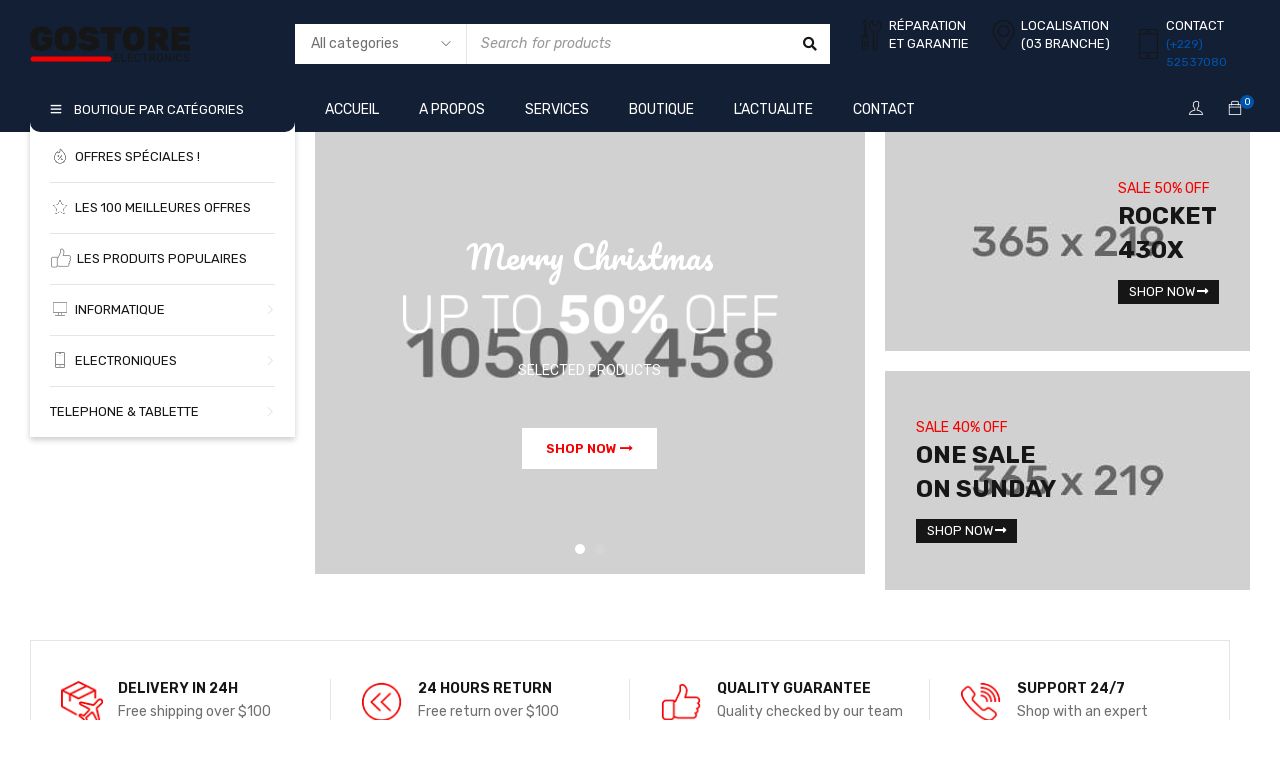

--- FILE ---
content_type: text/html; charset=UTF-8
request_url: https://ticunivers.com/index.php/electronic-07/
body_size: 30298
content:
<!DOCTYPE html>
<html lang="fr-FR">
<head>
		<meta charset="UTF-8" />

	<meta name="viewport" content="width=device-width, initial-scale=1.0, maximum-scale=1" />

	<link rel="profile" href="//gmpg.org/xfn/11" />
	<title>Electronic 07 &#8211; TIC UNIVERS</title>
<meta name='robots' content='max-image-preview:large' />
<link rel='dns-prefetch' href='//fonts.googleapis.com' />
<link rel='preconnect' href='https://fonts.gstatic.com' crossorigin />
<link rel="alternate" type="application/rss+xml" title="TIC UNIVERS &raquo; Flux" href="https://ticunivers.com/index.php/feed/" />
<link rel="alternate" type="application/rss+xml" title="TIC UNIVERS &raquo; Flux des commentaires" href="https://ticunivers.com/index.php/comments/feed/" />
<link rel="alternate" title="oEmbed (JSON)" type="application/json+oembed" href="https://ticunivers.com/index.php/wp-json/oembed/1.0/embed?url=https%3A%2F%2Fticunivers.com%2Findex.php%2Felectronic-07%2F" />
<link rel="alternate" title="oEmbed (XML)" type="text/xml+oembed" href="https://ticunivers.com/index.php/wp-json/oembed/1.0/embed?url=https%3A%2F%2Fticunivers.com%2Findex.php%2Felectronic-07%2F&#038;format=xml" />
<style id='wp-img-auto-sizes-contain-inline-css' type='text/css'>
img:is([sizes=auto i],[sizes^="auto," i]){contain-intrinsic-size:3000px 1500px}
/*# sourceURL=wp-img-auto-sizes-contain-inline-css */
</style>
<style id='wp-emoji-styles-inline-css' type='text/css'>

	img.wp-smiley, img.emoji {
		display: inline !important;
		border: none !important;
		box-shadow: none !important;
		height: 1em !important;
		width: 1em !important;
		margin: 0 0.07em !important;
		vertical-align: -0.1em !important;
		background: none !important;
		padding: 0 !important;
	}
/*# sourceURL=wp-emoji-styles-inline-css */
</style>
<style id='classic-theme-styles-inline-css' type='text/css'>
/*! This file is auto-generated */
.wp-block-button__link{color:#fff;background-color:#32373c;border-radius:9999px;box-shadow:none;text-decoration:none;padding:calc(.667em + 2px) calc(1.333em + 2px);font-size:1.125em}.wp-block-file__button{background:#32373c;color:#fff;text-decoration:none}
/*# sourceURL=/wp-includes/css/classic-themes.min.css */
</style>
<link rel='stylesheet' id='contact-form-7-css' href='https://ticunivers.com/wp-content/plugins/contact-form-7/includes/css/styles.css?ver=5.9.8' type='text/css' media='all' />
<link rel='stylesheet' id='ts-style-css' href='https://ticunivers.com/wp-content/plugins/themesky/css/themesky.css?ver=1.0.2' type='text/css' media='all' />
<link rel='stylesheet' id='owl-carousel-css' href='https://ticunivers.com/wp-content/plugins/themesky/css/owl.carousel.css?ver=1.0.2' type='text/css' media='all' />
<link rel='stylesheet' id='SFSImainCss-css' href='https://ticunivers.com/wp-content/plugins/ultimate-social-media-icons/css/sfsi-style.css?ver=2.9.2' type='text/css' media='all' />
<link rel='stylesheet' id='woocommerce-layout-css' href='https://ticunivers.com/wp-content/plugins/woocommerce/assets/css/woocommerce-layout.css?ver=9.3.5' type='text/css' media='all' />
<link rel='stylesheet' id='woocommerce-smallscreen-css' href='https://ticunivers.com/wp-content/plugins/woocommerce/assets/css/woocommerce-smallscreen.css?ver=9.3.5' type='text/css' media='only screen and (max-width: 768px)' />
<link rel='stylesheet' id='woocommerce-general-css' href='https://ticunivers.com/wp-content/plugins/woocommerce/assets/css/woocommerce.css?ver=9.3.5' type='text/css' media='all' />
<style id='woocommerce-inline-inline-css' type='text/css'>
.woocommerce form .form-row .required { visibility: visible; }
/*# sourceURL=woocommerce-inline-inline-css */
</style>
<link rel='stylesheet' id='font-awesome-5-css' href='https://ticunivers.com/wp-content/themes/gostore/css/fontawesome.min.css?ver=1.0.4' type='text/css' media='all' />
<link rel='stylesheet' id='gostore-reset-css' href='https://ticunivers.com/wp-content/themes/gostore/css/reset.css?ver=1.0.4' type='text/css' media='all' />
<link rel='stylesheet' id='gostore-style-css' href='https://ticunivers.com/wp-content/themes/gostore/style.css?ver=1.0.4' type='text/css' media='all' />
<link rel='stylesheet' id='gostore-child-style-css' href='https://ticunivers.com/wp-content/themes/gostore-child/style.css?ver=6.9' type='text/css' media='all' />
<link rel='stylesheet' id='elementor-icons-css' href='https://ticunivers.com/wp-content/plugins/elementor/assets/lib/eicons/css/elementor-icons.min.css?ver=5.31.0' type='text/css' media='all' />
<link rel='stylesheet' id='elementor-frontend-css' href='https://ticunivers.com/wp-content/plugins/elementor/assets/css/frontend.min.css?ver=3.24.2' type='text/css' media='all' />
<link rel='stylesheet' id='swiper-css' href='https://ticunivers.com/wp-content/plugins/elementor/assets/lib/swiper/v8/css/swiper.min.css?ver=8.4.5' type='text/css' media='all' />
<link rel='stylesheet' id='e-swiper-css' href='https://ticunivers.com/wp-content/plugins/elementor/assets/css/conditionals/e-swiper.min.css?ver=3.24.2' type='text/css' media='all' />
<link rel='stylesheet' id='elementor-post-17061-css' href='https://ticunivers.com/wp-content/uploads/elementor/css/post-17061.css?ver=1726521150' type='text/css' media='all' />
<link rel='stylesheet' id='widget-image-box-css' href='https://ticunivers.com/wp-content/plugins/elementor/assets/css/widget-image-box.min.css?ver=3.24.2' type='text/css' media='all' />
<link rel='stylesheet' id='widget-text-editor-css' href='https://ticunivers.com/wp-content/plugins/elementor/assets/css/widget-text-editor.min.css?ver=3.24.2' type='text/css' media='all' />
<link rel='stylesheet' id='widget-heading-css' href='https://ticunivers.com/wp-content/plugins/elementor/assets/css/widget-heading.min.css?ver=3.24.2' type='text/css' media='all' />
<link rel='stylesheet' id='widget-image-gallery-css' href='https://ticunivers.com/wp-content/plugins/elementor/assets/css/widget-image-gallery.min.css?ver=3.24.2' type='text/css' media='all' />
<link rel='stylesheet' id='elementor-post-18420-css' href='https://ticunivers.com/wp-content/uploads/elementor/css/post-18420.css?ver=1726910649' type='text/css' media='all' />
<link rel="preload" as="style" href="https://fonts.googleapis.com/css?family=Rubik:400,700%7CPoppins:400&#038;display=swap&#038;ver=1680416096" /><link rel="stylesheet" href="https://fonts.googleapis.com/css?family=Rubik:400,700%7CPoppins:400&#038;display=swap&#038;ver=1680416096" media="print" onload="this.media='all'"><noscript><link rel="stylesheet" href="https://fonts.googleapis.com/css?family=Rubik:400,700%7CPoppins:400&#038;display=swap&#038;ver=1680416096" /></noscript><link rel='stylesheet' id='font-themify-icon-css' href='https://ticunivers.com/wp-content/themes/gostore/css/themify-icons.css?ver=1.0.4' type='text/css' media='all' />
<link rel='stylesheet' id='gostore-responsive-css' href='https://ticunivers.com/wp-content/themes/gostore/css/responsive.css?ver=1.0.4' type='text/css' media='all' />
<link rel='stylesheet' id='gostore-dynamic-css-css' href='https://ticunivers.com/wp-content/uploads/gostorechild.css?ver=1680416096' type='text/css' media='all' />
<link rel='stylesheet' id='google-fonts-1-css' href='https://fonts.googleapis.com/css?family=Roboto%3A100%2C100italic%2C200%2C200italic%2C300%2C300italic%2C400%2C400italic%2C500%2C500italic%2C600%2C600italic%2C700%2C700italic%2C800%2C800italic%2C900%2C900italic%7COswald%3A100%2C100italic%2C200%2C200italic%2C300%2C300italic%2C400%2C400italic%2C500%2C500italic%2C600%2C600italic%2C700%2C700italic%2C800%2C800italic%2C900%2C900italic%7CRubik%3A100%2C100italic%2C200%2C200italic%2C300%2C300italic%2C400%2C400italic%2C500%2C500italic%2C600%2C600italic%2C700%2C700italic%2C800%2C800italic%2C900%2C900italic&#038;display=auto&#038;ver=6.9' type='text/css' media='all' />
<link rel="preconnect" href="https://fonts.gstatic.com/" crossorigin><script type="text/template" id="tmpl-variation-template">
	<div class="woocommerce-variation-description">{{{ data.variation.variation_description }}}</div>
	<div class="woocommerce-variation-price">{{{ data.variation.price_html }}}</div>
	<div class="woocommerce-variation-availability">{{{ data.variation.availability_html }}}</div>
</script>
<script type="text/template" id="tmpl-unavailable-variation-template">
	<p role="alert">Sorry, this product is unavailable. Please choose a different combination.</p>
</script>
<script type="text/javascript" src="https://ticunivers.com/wp-includes/js/jquery/jquery.min.js?ver=3.7.1" id="jquery-core-js"></script>
<script type="text/javascript" src="https://ticunivers.com/wp-includes/js/jquery/jquery-migrate.min.js?ver=3.4.1" id="jquery-migrate-js"></script>
<script type="text/javascript" src="https://ticunivers.com/wp-content/plugins/woocommerce/assets/js/jquery-blockui/jquery.blockUI.min.js?ver=2.7.0-wc.9.3.5" id="jquery-blockui-js" defer="defer" data-wp-strategy="defer"></script>
<script type="text/javascript" id="wc-add-to-cart-js-extra">
/* <![CDATA[ */
var wc_add_to_cart_params = {"ajax_url":"/wp-admin/admin-ajax.php","wc_ajax_url":"/?wc-ajax=%%endpoint%%","i18n_view_cart":"View cart","cart_url":"https://ticunivers.com/index.php/cart-2/","is_cart":"","cart_redirect_after_add":"no"};
//# sourceURL=wc-add-to-cart-js-extra
/* ]]> */
</script>
<script type="text/javascript" src="https://ticunivers.com/wp-content/plugins/woocommerce/assets/js/frontend/add-to-cart.min.js?ver=9.3.5" id="wc-add-to-cart-js" defer="defer" data-wp-strategy="defer"></script>
<script type="text/javascript" src="https://ticunivers.com/wp-content/plugins/woocommerce/assets/js/js-cookie/js.cookie.min.js?ver=2.1.4-wc.9.3.5" id="js-cookie-js" defer="defer" data-wp-strategy="defer"></script>
<script type="text/javascript" id="woocommerce-js-extra">
/* <![CDATA[ */
var woocommerce_params = {"ajax_url":"/wp-admin/admin-ajax.php","wc_ajax_url":"/?wc-ajax=%%endpoint%%"};
//# sourceURL=woocommerce-js-extra
/* ]]> */
</script>
<script type="text/javascript" src="https://ticunivers.com/wp-content/plugins/woocommerce/assets/js/frontend/woocommerce.min.js?ver=9.3.5" id="woocommerce-js" defer="defer" data-wp-strategy="defer"></script>
<script type="text/javascript" src="https://ticunivers.com/wp-content/plugins/woocommerce/assets/js/flexslider/jquery.flexslider.min.js?ver=2.7.2-wc.9.3.5" id="flexslider-js" defer="defer" data-wp-strategy="defer"></script>
<script type="text/javascript" src="https://ticunivers.com/wp-includes/js/underscore.min.js?ver=1.13.7" id="underscore-js"></script>
<script type="text/javascript" id="wp-util-js-extra">
/* <![CDATA[ */
var _wpUtilSettings = {"ajax":{"url":"/wp-admin/admin-ajax.php"}};
//# sourceURL=wp-util-js-extra
/* ]]> */
</script>
<script type="text/javascript" src="https://ticunivers.com/wp-includes/js/wp-util.min.js?ver=6.9" id="wp-util-js"></script>
<script type="text/javascript" id="wc-add-to-cart-variation-js-extra">
/* <![CDATA[ */
var wc_add_to_cart_variation_params = {"wc_ajax_url":"/?wc-ajax=%%endpoint%%","i18n_no_matching_variations_text":"Sorry, no products matched your selection. Please choose a different combination.","i18n_make_a_selection_text":"Please select some product options before adding this product to your cart.","i18n_unavailable_text":"Sorry, this product is unavailable. Please choose a different combination."};
//# sourceURL=wc-add-to-cart-variation-js-extra
/* ]]> */
</script>
<script type="text/javascript" src="https://ticunivers.com/wp-content/plugins/woocommerce/assets/js/frontend/add-to-cart-variation.min.js?ver=9.3.5" id="wc-add-to-cart-variation-js" defer="defer" data-wp-strategy="defer"></script>
<script type="text/javascript" src="https://ticunivers.com/wp-content/plugins/woocommerce/assets/js/zoom/jquery.zoom.min.js?ver=1.7.21-wc.9.3.5" id="zoom-js" defer="defer" data-wp-strategy="defer"></script>
<link rel="https://api.w.org/" href="https://ticunivers.com/index.php/wp-json/" /><link rel="alternate" title="JSON" type="application/json" href="https://ticunivers.com/index.php/wp-json/wp/v2/pages/18420" /><link rel="EditURI" type="application/rsd+xml" title="RSD" href="https://ticunivers.com/xmlrpc.php?rsd" />
<meta name="generator" content="WordPress 6.9" />
<meta name="generator" content="WooCommerce 9.3.5" />
<link rel="canonical" href="https://ticunivers.com/index.php/electronic-07/" />
<link rel='shortlink' href='https://ticunivers.com/?p=18420' />
<meta name="generator" content="Redux 4.4.18" /><meta name="follow.[base64]" content="VS3zsrr8SsCBGPXMCSJg"/>	<noscript><style>.woocommerce-product-gallery{ opacity: 1 !important; }</style></noscript>
	<meta name="generator" content="Elementor 3.24.2; features: additional_custom_breakpoints; settings: css_print_method-external, google_font-enabled, font_display-auto">
			<style>
				.e-con.e-parent:nth-of-type(n+4):not(.e-lazyloaded):not(.e-no-lazyload),
				.e-con.e-parent:nth-of-type(n+4):not(.e-lazyloaded):not(.e-no-lazyload) * {
					background-image: none !important;
				}
				@media screen and (max-height: 1024px) {
					.e-con.e-parent:nth-of-type(n+3):not(.e-lazyloaded):not(.e-no-lazyload),
					.e-con.e-parent:nth-of-type(n+3):not(.e-lazyloaded):not(.e-no-lazyload) * {
						background-image: none !important;
					}
				}
				@media screen and (max-height: 640px) {
					.e-con.e-parent:nth-of-type(n+2):not(.e-lazyloaded):not(.e-no-lazyload),
					.e-con.e-parent:nth-of-type(n+2):not(.e-lazyloaded):not(.e-no-lazyload) * {
						background-image: none !important;
					}
				}
			</style>
			<meta name="generator" content="Powered by Slider Revolution 6.5.7 - responsive, Mobile-Friendly Slider Plugin for WordPress with comfortable drag and drop interface." />
<style class='wp-fonts-local' type='text/css'>
@font-face{font-family:Inter;font-style:normal;font-weight:300 900;font-display:fallback;src:url('https://ticunivers.com/wp-content/plugins/woocommerce/assets/fonts/Inter-VariableFont_slnt,wght.woff2') format('woff2');font-stretch:normal;}
@font-face{font-family:Cardo;font-style:normal;font-weight:400;font-display:fallback;src:url('https://ticunivers.com/wp-content/plugins/woocommerce/assets/fonts/cardo_normal_400.woff2') format('woff2');}
</style>
<link rel="icon" href="https://ticunivers.com/wp-content/uploads/2021/09/logo_TICUNIVERS-500x500-2-46x46.png" sizes="32x32" />
<link rel="icon" href="https://ticunivers.com/wp-content/uploads/2021/09/logo_TICUNIVERS-500x500-2-300x300.png" sizes="192x192" />
<link rel="apple-touch-icon" href="https://ticunivers.com/wp-content/uploads/2021/09/logo_TICUNIVERS-500x500-2-300x300.png" />
<meta name="msapplication-TileImage" content="https://ticunivers.com/wp-content/uploads/2021/09/logo_TICUNIVERS-500x500-2-300x300.png" />
<script type="text/javascript">function setREVStartSize(e){
			//window.requestAnimationFrame(function() {				 
				window.RSIW = window.RSIW===undefined ? window.innerWidth : window.RSIW;	
				window.RSIH = window.RSIH===undefined ? window.innerHeight : window.RSIH;	
				try {								
					var pw = document.getElementById(e.c).parentNode.offsetWidth,
						newh;
					pw = pw===0 || isNaN(pw) ? window.RSIW : pw;
					e.tabw = e.tabw===undefined ? 0 : parseInt(e.tabw);
					e.thumbw = e.thumbw===undefined ? 0 : parseInt(e.thumbw);
					e.tabh = e.tabh===undefined ? 0 : parseInt(e.tabh);
					e.thumbh = e.thumbh===undefined ? 0 : parseInt(e.thumbh);
					e.tabhide = e.tabhide===undefined ? 0 : parseInt(e.tabhide);
					e.thumbhide = e.thumbhide===undefined ? 0 : parseInt(e.thumbhide);
					e.mh = e.mh===undefined || e.mh=="" || e.mh==="auto" ? 0 : parseInt(e.mh,0);		
					if(e.layout==="fullscreen" || e.l==="fullscreen") 						
						newh = Math.max(e.mh,window.RSIH);					
					else{					
						e.gw = Array.isArray(e.gw) ? e.gw : [e.gw];
						for (var i in e.rl) if (e.gw[i]===undefined || e.gw[i]===0) e.gw[i] = e.gw[i-1];					
						e.gh = e.el===undefined || e.el==="" || (Array.isArray(e.el) && e.el.length==0)? e.gh : e.el;
						e.gh = Array.isArray(e.gh) ? e.gh : [e.gh];
						for (var i in e.rl) if (e.gh[i]===undefined || e.gh[i]===0) e.gh[i] = e.gh[i-1];
											
						var nl = new Array(e.rl.length),
							ix = 0,						
							sl;					
						e.tabw = e.tabhide>=pw ? 0 : e.tabw;
						e.thumbw = e.thumbhide>=pw ? 0 : e.thumbw;
						e.tabh = e.tabhide>=pw ? 0 : e.tabh;
						e.thumbh = e.thumbhide>=pw ? 0 : e.thumbh;					
						for (var i in e.rl) nl[i] = e.rl[i]<window.RSIW ? 0 : e.rl[i];
						sl = nl[0];									
						for (var i in nl) if (sl>nl[i] && nl[i]>0) { sl = nl[i]; ix=i;}															
						var m = pw>(e.gw[ix]+e.tabw+e.thumbw) ? 1 : (pw-(e.tabw+e.thumbw)) / (e.gw[ix]);					
						newh =  (e.gh[ix] * m) + (e.tabh + e.thumbh);
					}
					var el = document.getElementById(e.c);
					if (el!==null && el) el.style.height = newh+"px";					
					el = document.getElementById(e.c+"_wrapper");
					if (el!==null && el) {
						el.style.height = newh+"px";
						el.style.display = "block";
					}
				} catch(e){
					console.log("Failure at Presize of Slider:" + e)
				}					   
			//});
		  };</script>
		<style type="text/css" id="wp-custom-css">
			#descMaterielsInformatiques {display: none;}		</style>
		<link rel='stylesheet' id='wc-blocks-style-css' href='https://ticunivers.com/wp-content/plugins/woocommerce/assets/client/blocks/wc-blocks.css?ver=wc-9.3.5' type='text/css' media='all' />
<style id='global-styles-inline-css' type='text/css'>
:root{--wp--preset--aspect-ratio--square: 1;--wp--preset--aspect-ratio--4-3: 4/3;--wp--preset--aspect-ratio--3-4: 3/4;--wp--preset--aspect-ratio--3-2: 3/2;--wp--preset--aspect-ratio--2-3: 2/3;--wp--preset--aspect-ratio--16-9: 16/9;--wp--preset--aspect-ratio--9-16: 9/16;--wp--preset--color--black: #000000;--wp--preset--color--cyan-bluish-gray: #abb8c3;--wp--preset--color--white: #ffffff;--wp--preset--color--pale-pink: #f78da7;--wp--preset--color--vivid-red: #cf2e2e;--wp--preset--color--luminous-vivid-orange: #ff6900;--wp--preset--color--luminous-vivid-amber: #fcb900;--wp--preset--color--light-green-cyan: #7bdcb5;--wp--preset--color--vivid-green-cyan: #00d084;--wp--preset--color--pale-cyan-blue: #8ed1fc;--wp--preset--color--vivid-cyan-blue: #0693e3;--wp--preset--color--vivid-purple: #9b51e0;--wp--preset--gradient--vivid-cyan-blue-to-vivid-purple: linear-gradient(135deg,rgb(6,147,227) 0%,rgb(155,81,224) 100%);--wp--preset--gradient--light-green-cyan-to-vivid-green-cyan: linear-gradient(135deg,rgb(122,220,180) 0%,rgb(0,208,130) 100%);--wp--preset--gradient--luminous-vivid-amber-to-luminous-vivid-orange: linear-gradient(135deg,rgb(252,185,0) 0%,rgb(255,105,0) 100%);--wp--preset--gradient--luminous-vivid-orange-to-vivid-red: linear-gradient(135deg,rgb(255,105,0) 0%,rgb(207,46,46) 100%);--wp--preset--gradient--very-light-gray-to-cyan-bluish-gray: linear-gradient(135deg,rgb(238,238,238) 0%,rgb(169,184,195) 100%);--wp--preset--gradient--cool-to-warm-spectrum: linear-gradient(135deg,rgb(74,234,220) 0%,rgb(151,120,209) 20%,rgb(207,42,186) 40%,rgb(238,44,130) 60%,rgb(251,105,98) 80%,rgb(254,248,76) 100%);--wp--preset--gradient--blush-light-purple: linear-gradient(135deg,rgb(255,206,236) 0%,rgb(152,150,240) 100%);--wp--preset--gradient--blush-bordeaux: linear-gradient(135deg,rgb(254,205,165) 0%,rgb(254,45,45) 50%,rgb(107,0,62) 100%);--wp--preset--gradient--luminous-dusk: linear-gradient(135deg,rgb(255,203,112) 0%,rgb(199,81,192) 50%,rgb(65,88,208) 100%);--wp--preset--gradient--pale-ocean: linear-gradient(135deg,rgb(255,245,203) 0%,rgb(182,227,212) 50%,rgb(51,167,181) 100%);--wp--preset--gradient--electric-grass: linear-gradient(135deg,rgb(202,248,128) 0%,rgb(113,206,126) 100%);--wp--preset--gradient--midnight: linear-gradient(135deg,rgb(2,3,129) 0%,rgb(40,116,252) 100%);--wp--preset--font-size--small: 13px;--wp--preset--font-size--medium: 20px;--wp--preset--font-size--large: 36px;--wp--preset--font-size--x-large: 42px;--wp--preset--font-family--inter: "Inter", sans-serif;--wp--preset--font-family--cardo: Cardo;--wp--preset--spacing--20: 0.44rem;--wp--preset--spacing--30: 0.67rem;--wp--preset--spacing--40: 1rem;--wp--preset--spacing--50: 1.5rem;--wp--preset--spacing--60: 2.25rem;--wp--preset--spacing--70: 3.38rem;--wp--preset--spacing--80: 5.06rem;--wp--preset--shadow--natural: 6px 6px 9px rgba(0, 0, 0, 0.2);--wp--preset--shadow--deep: 12px 12px 50px rgba(0, 0, 0, 0.4);--wp--preset--shadow--sharp: 6px 6px 0px rgba(0, 0, 0, 0.2);--wp--preset--shadow--outlined: 6px 6px 0px -3px rgb(255, 255, 255), 6px 6px rgb(0, 0, 0);--wp--preset--shadow--crisp: 6px 6px 0px rgb(0, 0, 0);}:where(.is-layout-flex){gap: 0.5em;}:where(.is-layout-grid){gap: 0.5em;}body .is-layout-flex{display: flex;}.is-layout-flex{flex-wrap: wrap;align-items: center;}.is-layout-flex > :is(*, div){margin: 0;}body .is-layout-grid{display: grid;}.is-layout-grid > :is(*, div){margin: 0;}:where(.wp-block-columns.is-layout-flex){gap: 2em;}:where(.wp-block-columns.is-layout-grid){gap: 2em;}:where(.wp-block-post-template.is-layout-flex){gap: 1.25em;}:where(.wp-block-post-template.is-layout-grid){gap: 1.25em;}.has-black-color{color: var(--wp--preset--color--black) !important;}.has-cyan-bluish-gray-color{color: var(--wp--preset--color--cyan-bluish-gray) !important;}.has-white-color{color: var(--wp--preset--color--white) !important;}.has-pale-pink-color{color: var(--wp--preset--color--pale-pink) !important;}.has-vivid-red-color{color: var(--wp--preset--color--vivid-red) !important;}.has-luminous-vivid-orange-color{color: var(--wp--preset--color--luminous-vivid-orange) !important;}.has-luminous-vivid-amber-color{color: var(--wp--preset--color--luminous-vivid-amber) !important;}.has-light-green-cyan-color{color: var(--wp--preset--color--light-green-cyan) !important;}.has-vivid-green-cyan-color{color: var(--wp--preset--color--vivid-green-cyan) !important;}.has-pale-cyan-blue-color{color: var(--wp--preset--color--pale-cyan-blue) !important;}.has-vivid-cyan-blue-color{color: var(--wp--preset--color--vivid-cyan-blue) !important;}.has-vivid-purple-color{color: var(--wp--preset--color--vivid-purple) !important;}.has-black-background-color{background-color: var(--wp--preset--color--black) !important;}.has-cyan-bluish-gray-background-color{background-color: var(--wp--preset--color--cyan-bluish-gray) !important;}.has-white-background-color{background-color: var(--wp--preset--color--white) !important;}.has-pale-pink-background-color{background-color: var(--wp--preset--color--pale-pink) !important;}.has-vivid-red-background-color{background-color: var(--wp--preset--color--vivid-red) !important;}.has-luminous-vivid-orange-background-color{background-color: var(--wp--preset--color--luminous-vivid-orange) !important;}.has-luminous-vivid-amber-background-color{background-color: var(--wp--preset--color--luminous-vivid-amber) !important;}.has-light-green-cyan-background-color{background-color: var(--wp--preset--color--light-green-cyan) !important;}.has-vivid-green-cyan-background-color{background-color: var(--wp--preset--color--vivid-green-cyan) !important;}.has-pale-cyan-blue-background-color{background-color: var(--wp--preset--color--pale-cyan-blue) !important;}.has-vivid-cyan-blue-background-color{background-color: var(--wp--preset--color--vivid-cyan-blue) !important;}.has-vivid-purple-background-color{background-color: var(--wp--preset--color--vivid-purple) !important;}.has-black-border-color{border-color: var(--wp--preset--color--black) !important;}.has-cyan-bluish-gray-border-color{border-color: var(--wp--preset--color--cyan-bluish-gray) !important;}.has-white-border-color{border-color: var(--wp--preset--color--white) !important;}.has-pale-pink-border-color{border-color: var(--wp--preset--color--pale-pink) !important;}.has-vivid-red-border-color{border-color: var(--wp--preset--color--vivid-red) !important;}.has-luminous-vivid-orange-border-color{border-color: var(--wp--preset--color--luminous-vivid-orange) !important;}.has-luminous-vivid-amber-border-color{border-color: var(--wp--preset--color--luminous-vivid-amber) !important;}.has-light-green-cyan-border-color{border-color: var(--wp--preset--color--light-green-cyan) !important;}.has-vivid-green-cyan-border-color{border-color: var(--wp--preset--color--vivid-green-cyan) !important;}.has-pale-cyan-blue-border-color{border-color: var(--wp--preset--color--pale-cyan-blue) !important;}.has-vivid-cyan-blue-border-color{border-color: var(--wp--preset--color--vivid-cyan-blue) !important;}.has-vivid-purple-border-color{border-color: var(--wp--preset--color--vivid-purple) !important;}.has-vivid-cyan-blue-to-vivid-purple-gradient-background{background: var(--wp--preset--gradient--vivid-cyan-blue-to-vivid-purple) !important;}.has-light-green-cyan-to-vivid-green-cyan-gradient-background{background: var(--wp--preset--gradient--light-green-cyan-to-vivid-green-cyan) !important;}.has-luminous-vivid-amber-to-luminous-vivid-orange-gradient-background{background: var(--wp--preset--gradient--luminous-vivid-amber-to-luminous-vivid-orange) !important;}.has-luminous-vivid-orange-to-vivid-red-gradient-background{background: var(--wp--preset--gradient--luminous-vivid-orange-to-vivid-red) !important;}.has-very-light-gray-to-cyan-bluish-gray-gradient-background{background: var(--wp--preset--gradient--very-light-gray-to-cyan-bluish-gray) !important;}.has-cool-to-warm-spectrum-gradient-background{background: var(--wp--preset--gradient--cool-to-warm-spectrum) !important;}.has-blush-light-purple-gradient-background{background: var(--wp--preset--gradient--blush-light-purple) !important;}.has-blush-bordeaux-gradient-background{background: var(--wp--preset--gradient--blush-bordeaux) !important;}.has-luminous-dusk-gradient-background{background: var(--wp--preset--gradient--luminous-dusk) !important;}.has-pale-ocean-gradient-background{background: var(--wp--preset--gradient--pale-ocean) !important;}.has-electric-grass-gradient-background{background: var(--wp--preset--gradient--electric-grass) !important;}.has-midnight-gradient-background{background: var(--wp--preset--gradient--midnight) !important;}.has-small-font-size{font-size: var(--wp--preset--font-size--small) !important;}.has-medium-font-size{font-size: var(--wp--preset--font-size--medium) !important;}.has-large-font-size{font-size: var(--wp--preset--font-size--large) !important;}.has-x-large-font-size{font-size: var(--wp--preset--font-size--x-large) !important;}
/*# sourceURL=global-styles-inline-css */
</style>
<link rel='stylesheet' id='elementor-post-18421-css' href='https://ticunivers.com/wp-content/uploads/elementor/css/post-18421.css?ver=1726719217' type='text/css' media='all' />
<link rel='stylesheet' id='widget-social-icons-css' href='https://ticunivers.com/wp-content/plugins/elementor/assets/css/widget-social-icons.min.css?ver=3.24.2' type='text/css' media='all' />
<link rel='stylesheet' id='e-apple-webkit-css' href='https://ticunivers.com/wp-content/plugins/elementor/assets/css/conditionals/apple-webkit.min.css?ver=3.24.2' type='text/css' media='all' />
<link rel='stylesheet' id='widget-divider-css' href='https://ticunivers.com/wp-content/plugins/elementor/assets/css/widget-divider.min.css?ver=3.24.2' type='text/css' media='all' />
<link rel='stylesheet' id='elementor-icons-shared-0-css' href='https://ticunivers.com/wp-content/plugins/elementor/assets/lib/font-awesome/css/fontawesome.min.css?ver=5.15.3' type='text/css' media='all' />
<link rel='stylesheet' id='elementor-icons-fa-brands-css' href='https://ticunivers.com/wp-content/plugins/elementor/assets/lib/font-awesome/css/brands.min.css?ver=5.15.3' type='text/css' media='all' />
<link rel='stylesheet' id='rs-plugin-settings-css' href='https://ticunivers.com/wp-content/plugins/revslider/public/assets/css/rs6.css?ver=6.5.7' type='text/css' media='all' />
<style id='rs-plugin-settings-inline-css' type='text/css'>
		#rev_slider_7_1_wrapper .custom_gostore.tp-bullets{}#rev_slider_7_1_wrapper .custom_gostore.tp-bullets:before{content:' ';position:absolute;width:100%;height:100%;padding:10px;margin-left:-10px;margin-top:-10px;box-sizing:content-box;  border-radius:100%}#rev_slider_7_1_wrapper .custom_gostore .tp-bullet{width:10px;height:10px;position:absolute;  background:#ffffff;  opacity:0.1;cursor:pointerbox-sizing:content-box;  border-radius:100%; overflow:hidden}#rev_slider_7_1_wrapper .custom_gostore .tp-bullet.rs-touchhover,#rev_slider_7_1_wrapper .custom_gostore .tp-bullet.selected{opacity:1}#rev_slider_7_1_wrapper .custom_gostore .tp-bullet-image{}#rev_slider_7_1_wrapper .custom_gostore .tp-bullet-title{}
		#rev_slider_10_2_wrapper .custom_gostore_2 .tp-bullet{width:14px;height:14px;position:absolute;  background:#161616;cursor:pointer;box-sizing:content-box;  border-radius:100%; overflow:hidden}#rev_slider_10_2_wrapper .custom_gostore_2 .tp-bullet.rs-touchhover,#rev_slider_10_2_wrapper .custom_gostore_2 .tp-bullet.selected{background:#f50000}
/*# sourceURL=rs-plugin-settings-inline-css */
</style>
</head>
<body class="wp-singular page-template-default page page-id-18420 wp-theme-gostore wp-child-theme-gostore-child theme-gostore sfsi_actvite_theme_default woocommerce-no-js layout-fullwidth header-v3 product-label-rectangle product-hover-vertical-style-2 no-wishlist no-compare display-vertical-menu ts_desktop is-chrome elementor-default elementor-kit-17061 elementor-page elementor-page-18420">

<!-- Group Header Button -->
<div id="group-icon-header" class="ts-floating-sidebar">
	<div class="overlay"></div>
	<div class="ts-sidebar-content ">
		
		<div class="sidebar-content">
			<ul class="tab-mobile-menu">
				<li id="main-menu" class="active"><span>Main Menu</span></li>
				<li id="vertical-menu"><span>Boutique par catégories</span></li>
			</ul>
			
			<h6 class="menu-title"><span>Main Menu</span></h6>
			
			<div class="mobile-menu-wrapper ts-menu tab-menu-mobile">
				<nav class="mobile-menu"><ul id="menu-menu-mobile" class="menu"><li id="menu-item-17142" class="menu-item menu-item-type-post_type menu-item-object-page menu-item-home menu-item-17142 ts-normal-menu">
	<a href="https://ticunivers.com/"><span class="menu-label">ACCUEIL</span></a></li>
<li id="menu-item-15945" class="menu-item menu-item-type-post_type menu-item-object-page menu-item-15945 ts-normal-menu">
	<a href="https://ticunivers.com/index.php/a-propos/"><span class="menu-label">A  PROPOS</span></a></li>
<li id="menu-item-18959" class="menu-item menu-item-type-post_type menu-item-object-page menu-item-18959 ts-normal-menu">
	<a href="https://ticunivers.com/index.php/services/"><span class="menu-label">SERVICES</span></a></li>
<li id="menu-item-14765" class="menu-item menu-item-type-post_type menu-item-object-page menu-item-14765 ts-normal-menu">
	<a href="https://ticunivers.com/index.php/boutique/"><span class="menu-label">BOUTIQUE</span></a></li>
<li id="menu-item-15052" class="menu-item menu-item-type-post_type menu-item-object-page menu-item-15052 ts-normal-menu">
	<a href="https://ticunivers.com/index.php/actualite/"><span class="menu-label">L&#8217;ACTUALITE</span></a></li>
<li id="menu-item-14763" class="menu-item menu-item-type-post_type menu-item-object-page menu-item-14763 ts-normal-menu">
	<a href="https://ticunivers.com/index.php/contact/"><span class="menu-label">CONTACT</span></a></li>
</ul></nav>			</div>
			
						<div class="mobile-menu-wrapper ts-menu tab-vertical-menu">
				<nav class="vertical-menu pc-menu ts-mega-menu-wrapper"><ul id="menu-boutique-par-categories" class="menu"><li id="menu-item-16749" class="menu-item menu-item-type-custom menu-item-object-custom menu-item-16749 ts-normal-menu">
	<a href="https://ticunivers.com/shop" class="has-icon"><span class="menu-icon"><img width="42" height="46" src="https://ticunivers.com/wp-content/uploads/2021/04/ic-hotdeals.png" class="attachment-gostore_menu_icon_thumb size-gostore_menu_icon_thumb" alt="" decoding="async" /></span><span class="menu-label">Offres spéciales !</span></a></li>
<li id="menu-item-17007" class="menu-item menu-item-type-custom menu-item-object-custom menu-item-17007 ts-normal-menu">
	<a href="https://ticunivers.com/shop" class="has-icon"><span class="menu-icon"><img width="42" height="46" src="https://ticunivers.com/wp-content/uploads/2021/04/ic-star.png" class="attachment-gostore_menu_icon_thumb size-gostore_menu_icon_thumb" alt="" decoding="async" /></span><span class="menu-label">Les 100 meilleures offres</span></a></li>
<li id="menu-item-18971" class="menu-item menu-item-type-custom menu-item-object-custom menu-item-18971 ts-normal-menu">
	<a href="https://ticunivers.com/shop" class="has-icon"><span class="menu-icon"><img width="44" height="44" src="https://ticunivers.com/wp-content/uploads/2021/04/feature-3.png" class="attachment-gostore_menu_icon_thumb size-gostore_menu_icon_thumb" alt="" decoding="async" /></span><span class="menu-label">Les produits populaires</span></a></li>
<li id="menu-item-18967" class="menu-item menu-item-type-custom menu-item-object-custom menu-item-has-children menu-item-18967 ts-normal-menu parent">
	<a href="https://ticunivers.com/index.php/product-category/informatique/" class="has-icon"><span class="menu-icon"><img loading="lazy" width="42" height="46" src="https://ticunivers.com/wp-content/uploads/2021/04/ic-tv.png" class="attachment-gostore_menu_icon_thumb size-gostore_menu_icon_thumb" alt="" decoding="async" /></span><span class="menu-label">INFORMATIQUE</span></a><span class="ts-menu-drop-icon"></span>
<ul class="sub-menu">
	<li id="menu-item-19094" class="menu-item menu-item-type-custom menu-item-object-custom menu-item-19094">
		<a href="https://ticunivers.com/index.php/product-category/informatique/imprimantes-scanners/"><span class="menu-label">IMPRIMANTES &#038; SCANNERS</span></a></li>
	<li id="menu-item-19093" class="menu-item menu-item-type-custom menu-item-object-custom menu-item-19093">
		<a href="https://ticunivers.com/index.php/product-category/informatique/ordinateurs/"><span class="menu-label">ORDINATEURS</span></a></li>
	<li id="menu-item-19095" class="menu-item menu-item-type-custom menu-item-object-custom menu-item-19095">
		<a href="https://ticunivers.com/index.php/product-category/informatique/peripheriques-accessoires/"><span class="menu-label">PERIPHERIQUES &#038; ACCESSOIRES</span></a></li>
	<li id="menu-item-19096" class="menu-item menu-item-type-custom menu-item-object-custom menu-item-19096">
		<a href="https://ticunivers.com/index.php/product-category/informatique/stockage-de-donnees/"><span class="menu-label">STOCKAGE DE DONNEES</span></a></li>
	<li id="menu-item-19097" class="menu-item menu-item-type-custom menu-item-object-custom menu-item-19097">
		<a href="https://ticunivers.com/index.php/product-category/informatique/logiciels/"><span class="menu-label">LOGICIELS</span></a></li>
</ul>
</li>
<li id="menu-item-18969" class="menu-item menu-item-type-custom menu-item-object-custom menu-item-has-children menu-item-18969 ts-normal-menu parent">
	<a href="https://ticunivers.com/index.php/product-category/electronique/" class="has-icon"><span class="menu-icon"><img loading="lazy" width="42" height="46" src="https://ticunivers.com/wp-content/uploads/2021/04/ic-smartphone.png" class="attachment-gostore_menu_icon_thumb size-gostore_menu_icon_thumb" alt="" decoding="async" /></span><span class="menu-label">ELECTRONIQUES</span></a><span class="ts-menu-drop-icon"></span>
<ul class="sub-menu">
	<li id="menu-item-19088" class="menu-item menu-item-type-custom menu-item-object-custom menu-item-19088">
		<a href="https://ticunivers.com/index.php/product-category/electronique/photo-video/"><span class="menu-label">PHOTO &#038; VIDÉO</span></a></li>
	<li id="menu-item-19089" class="menu-item menu-item-type-custom menu-item-object-custom menu-item-19089">
		<a href="https://ticunivers.com/index.php/product-category/electronique/gadget-electronique/"><span class="menu-label">GADGET ELECTRONIQUE</span></a></li>
	<li id="menu-item-19092" class="menu-item menu-item-type-custom menu-item-object-custom menu-item-19092">
		<a href="https://ticunivers.com/index.php/product-category/electronique/televisions/"><span class="menu-label">TÉLÉVISIONS</span></a></li>
	<li id="menu-item-19091" class="menu-item menu-item-type-custom menu-item-object-custom menu-item-19091">
		<a href="https://ticunivers.com/index.php/product-category/electronique/accessoires-tv/"><span class="menu-label">ACCESSOIRES TV</span></a></li>
	<li id="menu-item-19090" class="menu-item menu-item-type-custom menu-item-object-custom menu-item-19090">
		<a href="https://ticunivers.com/index.php/product-category/electronique/audio-hifi/"><span class="menu-label">AUDIO &#038; HIFI</span></a></li>
</ul>
</li>
<li id="menu-item-19098" class="menu-item menu-item-type-custom menu-item-object-custom menu-item-has-children menu-item-19098 ts-normal-menu parent">
	<a href="https://ticunivers.com/index.php/product-category/telephone-tablette/"><span class="menu-label">TELEPHONE &#038; TABLETTE</span></a><span class="ts-menu-drop-icon"></span>
<ul class="sub-menu">
	<li id="menu-item-19102" class="menu-item menu-item-type-custom menu-item-object-custom menu-item-19102">
		<a href="https://ticunivers.com/index.php/product-category/telephone-tablette/telephones-portables/"><span class="menu-label">TELEPHONES PORTABLES</span></a></li>
	<li id="menu-item-19099" class="menu-item menu-item-type-custom menu-item-object-custom menu-item-19099">
		<a href="https://ticunivers.com/index.php/product-category/telephone-tablette/accessoires-portables/"><span class="menu-label">ACCESSOIRES PORTABLES</span></a></li>
	<li id="menu-item-19101" class="menu-item menu-item-type-custom menu-item-object-custom menu-item-19101">
		<a href="https://ticunivers.com/index.php/product-category/telephone-tablette/tablettes/"><span class="menu-label">TABLETTES</span></a></li>
	<li id="menu-item-19100" class="menu-item menu-item-type-custom menu-item-object-custom menu-item-19100">
		<a href="https://ticunivers.com/index.php/product-category/telephone-tablette/accessoires-tablettes/"><span class="menu-label">ACCESSOIRES TABLETTES</span></a></li>
</ul>
</li>
</ul></nav>			</div>
						
						
		</div>	
		
	</div>
	

</div>

<!-- Mobile Group Button -->
<div id="ts-mobile-button-bottom">

		
	<div class="mobile-button-home"><a href="https://ticunivers.com/"><span>Home</span></a></div>
	
		<div class="mobile-button-shop"><a href="https://ticunivers.com/index.php/boutique/"><span>Shop</span></a></div>
		
		<div class="my-account-wrapper">		<div class="ts-tiny-account-wrapper">
			<div class="account-control">
			
									<a  class="login" href="https://ticunivers.com/index.php/my-account-2/" title="Login">
						<span>Login</span>
					</a>
								
								
			</div>
		</div>
		
		</div>
	
		
</div>

<!-- Shopping Cart Floating Sidebar -->

<div id="page" class="hfeed site">

		
				
		<!-- Page Slider -->
									
		
<header class="ts-header has-sticky hidden-wishlist hidden-currency hidden-language">
	<div class="header-container">
		<div class="header-template">
		
			<div class="header-sticky">
			
				<div class="header-middle">
						
					<div class="container">
					
						<div class="ts-mobile-icon-toggle">
							<span class="icon"></span>
						</div>
						
						<div class="logo-wrapper hidden-phone">		<div class="logo">
			<a href="https://ticunivers.com/">
							<img src="https://ticunivers.com/wp-content/uploads/2021/04/logo-dark.png" alt="TicUnivers" title="TicUnivers" class="normal-logo" />
						
							<img src="https://ticunivers.com/wp-content/uploads/2021/04/logo-dark.png" alt="TicUnivers" title="TicUnivers" class="mobile-logo" />
						
							<img src="https://ticunivers.com/wp-content/uploads/2021/04/logo-dark.png" alt="TicUnivers" title="TicUnivers" class="sticky-logo" />
						
						</a>
		</div>
		</div>
						
						<div class="icon-menu-sticky-header hidden-phone">
							<span class="icon"></span>
						</div>
						
												<div class="header-right-2 visible-ipad">
							<div class="right-content">
																		<div>
											<a href="#">
																								<span><img src="https://ticunivers.com/wp-content/uploads/2021/07/menu-img.png" alt="RÉPARATION ET GARANTIE" /></span>
																								<span>RÉPARATION ET GARANTIE</span>
											</a>
										</div>
																			<div>
											<a href="#">
																								<span><img src="https://ticunivers.com/wp-content/uploads/2021/07/menu-img-2.png" alt="LOCALISATION (03 BRANCHE)" /></span>
																								<span>LOCALISATION (03 BRANCHE)</span>
											</a>
										</div>
																			<div>
											<a href="#">
																								<span><img src="https://ticunivers.com/wp-content/uploads/2021/07/menu-img-3.png" alt="CONTACT &lt;span class=&quot;phone-number&quot;&gt;(+229) 52537080&lt;/span&gt;" /></span>
																								<span>CONTACT <span class="phone-number">(+229) 52537080</span></span>
											</a>
										</div>
																</div>
						</div>
												
												<div class="search-wrapper">		<div class="ts-search-by-category ">
			<form method="get" action="https://ticunivers.com/">
									<select class="select-category" name="term"><option value="">All categories</option><option value="electronique" >ELECTRONIQUE</option><option value="informatique" >INFORMATIQUE</option><option value="imprimantes-scanners" >&nbsp;&nbsp;&nbsp;IMPRIMANTES &amp; SCANNERS</option><option value="imprimantes" >&nbsp;&nbsp;&nbsp;&nbsp;&nbsp;&nbsp;Imprimantes</option><option value="scanners" >&nbsp;&nbsp;&nbsp;&nbsp;&nbsp;&nbsp;Scanners</option><option value="logiciels" >&nbsp;&nbsp;&nbsp;LOGICIELS</option><option value="antivirus" >&nbsp;&nbsp;&nbsp;&nbsp;&nbsp;&nbsp;Antivirus</option><option value="ordinateurs" >&nbsp;&nbsp;&nbsp;ORDINATEURS</option><option value="macbook" >&nbsp;&nbsp;&nbsp;&nbsp;&nbsp;&nbsp;MacBook</option><option value="pc-portables" >&nbsp;&nbsp;&nbsp;&nbsp;&nbsp;&nbsp;PC Portables</option><option value="peripheriques-accessoires" >&nbsp;&nbsp;&nbsp;PERIPHERIQUES &amp; ACCESSOIRES</option><option value="clavier-souris-accessoires" >&nbsp;&nbsp;&nbsp;&nbsp;&nbsp;&nbsp;Clavier, souris &amp; accessoires</option><option value="produits-divers" >Produits divers</option><option value="telephone-tablette" >TELEPHONE &amp; TABLETTE</option><option value="tablettes" >&nbsp;&nbsp;&nbsp;TABLETTES</option></select>
								<div class="search-content">
					<input type="text" value="" name="s" placeholder="Search for products" autocomplete="off" />
					<input type="submit" title="Search" value="Search" />
					<input type="hidden" name="post_type" value="product" />
											<input type="hidden" name="taxonomy" value="product_cat" />
									</div>
			</form>
		</div>
		</div>
												
												<div class="header-right">				
							<div class="shopping-cart-wrapper mobile-cart">
											<div class="ts-tiny-cart-wrapper">
								<div class="cart-icon">
					<a class="cart-control" href="https://ticunivers.com/index.php/cart-2/" title="View your shopping cart">
						<span class="ic-cart"><span class="cart-number">0</span></span>
					</a>
				</div>
								
								<div class="cart-dropdown-form dropdown-container woocommerce">
					<div class="form-content cart-empty">
													<h3 class="emty-title">Cart (0)</h3>
							<div>
								<label>Your cart is currently empty</label>
								<a class="continue-shopping-button button-text" href="https://ticunivers.com/index.php/boutique/">Continue Shopping</a>
							</div>
											</div>
				</div>
							</div>
									</div>
						</div>
												
												<div class="header-right-2 hidden-phone feature-3">
							<div class="right-content">
																		<div>
											<a href="#">
																								<span><img src="https://ticunivers.com/wp-content/uploads/2021/07/menu-img.png" alt="RÉPARATION ET GARANTIE" /></span>
																								<span>RÉPARATION ET GARANTIE</span>
											</a>
										</div>
																			<div>
											<a href="#">
																								<span><img src="https://ticunivers.com/wp-content/uploads/2021/07/menu-img-2.png" alt="LOCALISATION (03 BRANCHE)" /></span>
																								<span>LOCALISATION (03 BRANCHE)</span>
											</a>
										</div>
																			<div>
											<a href="#">
																								<span><img src="https://ticunivers.com/wp-content/uploads/2021/07/menu-img-3.png" alt="CONTACT &lt;span class=&quot;phone-number&quot;&gt;(+229) 52537080&lt;/span&gt;" /></span>
																								<span>CONTACT <span class="phone-number">(+229) 52537080</span></span>
											</a>
										</div>
																</div>
						</div>
											
					</div>
					
				</div>
				
				<div class="header-bottom hidden-phone">
					<div class="container">
					
						<div class="menu-wrapper">
							
														<div class="vertical-menu-wrapper">			
								<div class="vertical-menu-heading">Boutique par catégories</div>
								<nav class="vertical-menu pc-menu ts-mega-menu-wrapper"><ul id="menu-boutique-par-categories-1" class="menu"><li class="menu-item menu-item-type-custom menu-item-object-custom menu-item-16749 ts-normal-menu">
	<a href="https://ticunivers.com/shop" class="has-icon"><span class="menu-icon"><img width="42" height="46" src="https://ticunivers.com/wp-content/uploads/2021/04/ic-hotdeals.png" class="attachment-gostore_menu_icon_thumb size-gostore_menu_icon_thumb" alt="" decoding="async" /></span><span class="menu-label">Offres spéciales !</span></a></li>
<li class="menu-item menu-item-type-custom menu-item-object-custom menu-item-17007 ts-normal-menu">
	<a href="https://ticunivers.com/shop" class="has-icon"><span class="menu-icon"><img width="42" height="46" src="https://ticunivers.com/wp-content/uploads/2021/04/ic-star.png" class="attachment-gostore_menu_icon_thumb size-gostore_menu_icon_thumb" alt="" decoding="async" /></span><span class="menu-label">Les 100 meilleures offres</span></a></li>
<li class="menu-item menu-item-type-custom menu-item-object-custom menu-item-18971 ts-normal-menu">
	<a href="https://ticunivers.com/shop" class="has-icon"><span class="menu-icon"><img width="44" height="44" src="https://ticunivers.com/wp-content/uploads/2021/04/feature-3.png" class="attachment-gostore_menu_icon_thumb size-gostore_menu_icon_thumb" alt="" decoding="async" /></span><span class="menu-label">Les produits populaires</span></a></li>
<li class="menu-item menu-item-type-custom menu-item-object-custom menu-item-has-children menu-item-18967 ts-normal-menu parent">
	<a href="https://ticunivers.com/index.php/product-category/informatique/" class="has-icon"><span class="menu-icon"><img loading="lazy" width="42" height="46" src="https://ticunivers.com/wp-content/uploads/2021/04/ic-tv.png" class="attachment-gostore_menu_icon_thumb size-gostore_menu_icon_thumb" alt="" decoding="async" /></span><span class="menu-label">INFORMATIQUE</span></a><span class="ts-menu-drop-icon"></span>
<ul class="sub-menu">
	<li class="menu-item menu-item-type-custom menu-item-object-custom menu-item-19094">
		<a href="https://ticunivers.com/index.php/product-category/informatique/imprimantes-scanners/"><span class="menu-label">IMPRIMANTES &#038; SCANNERS</span></a></li>
	<li class="menu-item menu-item-type-custom menu-item-object-custom menu-item-19093">
		<a href="https://ticunivers.com/index.php/product-category/informatique/ordinateurs/"><span class="menu-label">ORDINATEURS</span></a></li>
	<li class="menu-item menu-item-type-custom menu-item-object-custom menu-item-19095">
		<a href="https://ticunivers.com/index.php/product-category/informatique/peripheriques-accessoires/"><span class="menu-label">PERIPHERIQUES &#038; ACCESSOIRES</span></a></li>
	<li class="menu-item menu-item-type-custom menu-item-object-custom menu-item-19096">
		<a href="https://ticunivers.com/index.php/product-category/informatique/stockage-de-donnees/"><span class="menu-label">STOCKAGE DE DONNEES</span></a></li>
	<li class="menu-item menu-item-type-custom menu-item-object-custom menu-item-19097">
		<a href="https://ticunivers.com/index.php/product-category/informatique/logiciels/"><span class="menu-label">LOGICIELS</span></a></li>
</ul>
</li>
<li class="menu-item menu-item-type-custom menu-item-object-custom menu-item-has-children menu-item-18969 ts-normal-menu parent">
	<a href="https://ticunivers.com/index.php/product-category/electronique/" class="has-icon"><span class="menu-icon"><img loading="lazy" width="42" height="46" src="https://ticunivers.com/wp-content/uploads/2021/04/ic-smartphone.png" class="attachment-gostore_menu_icon_thumb size-gostore_menu_icon_thumb" alt="" decoding="async" /></span><span class="menu-label">ELECTRONIQUES</span></a><span class="ts-menu-drop-icon"></span>
<ul class="sub-menu">
	<li class="menu-item menu-item-type-custom menu-item-object-custom menu-item-19088">
		<a href="https://ticunivers.com/index.php/product-category/electronique/photo-video/"><span class="menu-label">PHOTO &#038; VIDÉO</span></a></li>
	<li class="menu-item menu-item-type-custom menu-item-object-custom menu-item-19089">
		<a href="https://ticunivers.com/index.php/product-category/electronique/gadget-electronique/"><span class="menu-label">GADGET ELECTRONIQUE</span></a></li>
	<li class="menu-item menu-item-type-custom menu-item-object-custom menu-item-19092">
		<a href="https://ticunivers.com/index.php/product-category/electronique/televisions/"><span class="menu-label">TÉLÉVISIONS</span></a></li>
	<li class="menu-item menu-item-type-custom menu-item-object-custom menu-item-19091">
		<a href="https://ticunivers.com/index.php/product-category/electronique/accessoires-tv/"><span class="menu-label">ACCESSOIRES TV</span></a></li>
	<li class="menu-item menu-item-type-custom menu-item-object-custom menu-item-19090">
		<a href="https://ticunivers.com/index.php/product-category/electronique/audio-hifi/"><span class="menu-label">AUDIO &#038; HIFI</span></a></li>
</ul>
</li>
<li class="menu-item menu-item-type-custom menu-item-object-custom menu-item-has-children menu-item-19098 ts-normal-menu parent">
	<a href="https://ticunivers.com/index.php/product-category/telephone-tablette/"><span class="menu-label">TELEPHONE &#038; TABLETTE</span></a><span class="ts-menu-drop-icon"></span>
<ul class="sub-menu">
	<li class="menu-item menu-item-type-custom menu-item-object-custom menu-item-19102">
		<a href="https://ticunivers.com/index.php/product-category/telephone-tablette/telephones-portables/"><span class="menu-label">TELEPHONES PORTABLES</span></a></li>
	<li class="menu-item menu-item-type-custom menu-item-object-custom menu-item-19099">
		<a href="https://ticunivers.com/index.php/product-category/telephone-tablette/accessoires-portables/"><span class="menu-label">ACCESSOIRES PORTABLES</span></a></li>
	<li class="menu-item menu-item-type-custom menu-item-object-custom menu-item-19101">
		<a href="https://ticunivers.com/index.php/product-category/telephone-tablette/tablettes/"><span class="menu-label">TABLETTES</span></a></li>
	<li class="menu-item menu-item-type-custom menu-item-object-custom menu-item-19100">
		<a href="https://ticunivers.com/index.php/product-category/telephone-tablette/accessoires-tablettes/"><span class="menu-label">ACCESSOIRES TABLETTES</span></a></li>
</ul>
</li>
</ul></nav>							</div>
														
							<div class="ts-menu">
								<nav class="main-menu pc-menu ts-mega-menu-wrapper"><ul id="menu-menu" class="menu"><li id="menu-item-18648" class="menu-item menu-item-type-post_type menu-item-object-page menu-item-home menu-item-18648 ts-normal-menu">
	<a href="https://ticunivers.com/"><span class="menu-label">ACCUEIL</span></a></li>
<li id="menu-item-18649" class="menu-item menu-item-type-post_type menu-item-object-page menu-item-18649 ts-normal-menu">
	<a href="https://ticunivers.com/index.php/a-propos/"><span class="menu-label">A  PROPOS</span></a></li>
<li id="menu-item-18864" class="menu-item menu-item-type-post_type menu-item-object-page menu-item-18864 ts-normal-menu">
	<a href="https://ticunivers.com/index.php/services/"><span class="menu-label">SERVICES</span></a></li>
<li id="menu-item-18650" class="menu-item menu-item-type-post_type menu-item-object-page menu-item-18650 ts-normal-menu">
	<a href="https://ticunivers.com/index.php/boutique/"><span class="menu-label">BOUTIQUE</span></a></li>
<li id="menu-item-18960" class="menu-item menu-item-type-post_type menu-item-object-page menu-item-18960 ts-normal-menu">
	<a href="https://ticunivers.com/index.php/actualite/"><span class="menu-label">L&#8217;ACTUALITE</span></a></li>
<li id="menu-item-18645" class="menu-item menu-item-type-post_type menu-item-object-page menu-item-18645 ts-normal-menu">
	<a href="https://ticunivers.com/index.php/contact/"><span class="menu-label">CONTACT</span></a></li>
</ul></nav>							</div>
							
						</div>
						
						<div class="header-right">
						
												
							<div class="shopping-cart-wrapper">
											<div class="ts-tiny-cart-wrapper">
								<div class="cart-icon">
					<a class="cart-control" href="https://ticunivers.com/index.php/cart-2/" title="View your shopping cart">
						<span class="ic-cart"><span class="cart-number">0</span></span>
					</a>
				</div>
								
								<div class="cart-dropdown-form dropdown-container woocommerce">
					<div class="form-content cart-empty">
													<h3 class="emty-title">Cart (0)</h3>
							<div>
								<label>Your cart is currently empty</label>
								<a class="continue-shopping-button button-text" href="https://ticunivers.com/index.php/boutique/">Continue Shopping</a>
							</div>
											</div>
				</div>
							</div>
									</div>
														
														
														<div class="my-account-wrapper hidden-phone">
										<div class="ts-tiny-account-wrapper">
			<div class="account-control">
			
									<a  class="login" href="https://ticunivers.com/index.php/my-account-2/" title="Login">
						<span>Login</span>
					</a>
								
								<div class="account-dropdown-form dropdown-container">
					<div class="form-content">
													<h2 class="dropdown-title">Login</h2>
							<form name="ts-login-form" id="ts-login-form" action="https://ticunivers.com/wp-login.php" method="post"><p class="login-username">
				<label for="user_login">Identifiant ou adresse e-mail</label>
				<input type="text" name="log" id="user_login" autocomplete="username" class="input" value="" size="20" />
			</p><p class="login-password">
				<label for="user_pass">Mot de passe</label>
				<input type="password" name="pwd" id="user_pass" autocomplete="current-password" spellcheck="false" class="input" value="" size="20" />
			</p><p class="login-remember"><label><input name="rememberme" type="checkbox" id="rememberme" value="forever" /> Se souvenir de moi</label></p><p class="login-submit">
				<input type="submit" name="wp-submit" id="wp-submit" class="button button-primary" value="Se connecter" />
				<input type="hidden" name="redirect_to" value="https://ticunivers.com/index.php/electronic-07/" />
			</p></form>											</div>
				</div>
								
			</div>
		</div>
		
									</div>
														
														
														
														
						</div>
						
					</div>
				</div>
				
			</div>

			<div class="logo-wrapper visible-phone">		<div class="logo">
			<a href="https://ticunivers.com/">
							<img src="https://ticunivers.com/wp-content/uploads/2021/04/logo-dark.png" alt="TicUnivers" title="TicUnivers" class="normal-logo" />
						
							<img src="https://ticunivers.com/wp-content/uploads/2021/04/logo-dark.png" alt="TicUnivers" title="TicUnivers" class="mobile-logo" />
						
							<img src="https://ticunivers.com/wp-content/uploads/2021/04/logo-dark.png" alt="TicUnivers" title="TicUnivers" class="sticky-logo" />
						
						</a>
		</div>
		</div>			
			
		</div>	
	</div>
</header>		
		
	
	<div id="main" class="wrapper"><!-- Page slider -->

<div class="page-container ">
	
	<!-- Left Sidebar -->
		
	
	<!-- Main Content -->
	<div id="main-content" class="ts-col-24">	
		<div id="primary" class="site-content">
					<article id="post-18420" class="post-18420 page type-page status-publish hentry">
						<div data-elementor-type="wp-page" data-elementor-id="18420" class="elementor elementor-18420">
						<section class="elementor-section elementor-top-section elementor-element elementor-element-48d0a30e elementor-section-boxed elementor-section-height-default elementor-section-height-default" data-id="48d0a30e" data-element_type="section">
						<div class="elementor-container elementor-column-gap-default">
					<div class="elementor-column elementor-col-50 elementor-top-column elementor-element elementor-element-4eef9591" data-id="4eef9591" data-element_type="column" id="col-revolution">
			<div class="elementor-widget-wrap elementor-element-populated">
						<div class="elementor-element elementor-element-1dda5d06 elementor-widget elementor-widget-slider_revolution" data-id="1dda5d06" data-element_type="widget" data-widget_type="slider_revolution.default">
				<div class="elementor-widget-container">
			
		<div class="wp-block-themepunch-revslider">
			<!-- START Electronic 07 REVOLUTION SLIDER 6.5.7 --><p class="rs-p-wp-fix"></p>
			<rs-module-wrap id="rev_slider_7_1_wrapper" data-source="gallery" style="visibility:hidden;background:#f2272a;padding:0;margin:0px auto;margin-top:0;margin-bottom:0;">
				<rs-module id="rev_slider_7_1" style="" data-version="6.5.7">
					<rs-slides>
						<rs-slide style="position: absolute;" data-key="rs-17" data-title="Merry Chrismas" data-thumb="//ticunivers.com/wp-content/uploads/2021/07/slide-electronic7-50x100.jpg" data-anim="ms:500ms;" data-in="o:-0.5;sx:1.6;sy:1.6;e:power0.inOut;" data-out="o:0;sx:0.6;sy:0.6;">
							<img loading="lazy" decoding="async" src="//ticunivers.com/wp-content/plugins/revslider/public/assets/assets/dummy.png" title="slide-electronic7" width="1050" height="458" class="rev-slidebg tp-rs-img rs-lazyload" data-lazyload="//ticunivers.com/wp-content/uploads/2021/07/slide-electronic7.jpg" data-panzoom="d:10000ms;ss:100;se:100%;" data-no-retina>
<!--
							--><rs-layer
								id="slider-7-slide-17-layer-0" 
								class="text-top"
								data-type="text"
								data-rsp_ch="on"
								data-xy="x:c;y:m;yo:-100px,-82px,-70px,-68px;"
								data-text="w:normal;s:42,26,24,20;l:50,34,30,26;a:center;"
								data-frame_0="y:-50,-48,-30,-31;"
								data-frame_1="st:400;sp:500;sR:400;"
								data-frame_999="o:0;st:w;sR:8100;"
								style="z-index:5;font-family:'Pacifico';"
							>Merry Christmas 
							</rs-layer><!--

							--><rs-layer
								id="slider-7-slide-17-layer-1" 
								class="text-middle"
								data-type="text"
								data-rsp_ch="on"
								data-xy="x:c;xo:-1px,0,0,0;y:m;yo:-26px,-26px,-25px,-25px;"
								data-text="w:normal;s:62,44,36,32;l:70,54,44,50;fw:300;a:center;"
								data-frame_0="rY:360deg;"
								data-frame_1="e:expo.inOut;st:400;sp:1500;sR:400;"
								data-frame_999="o:0;st:w;sR:7100;"
								data-tloop="u:true;"
								data-loop_999="sX:1.05;sY:1.05;yys:t;"
								style="z-index:6;font-family:'Rubik';"
							>UP TO <strong>50%</strong> OFF 
							</rs-layer><!--

							--><rs-layer
								id="slider-7-slide-17-layer-2" 
								data-type="text"
								data-rsp_ch="on"
								data-text="w:normal;s:20,19,12,12;l:25,24,15,15;fw:700;"
								data-vbility="f,f,f,f"
								data-frame_1="st:700;sp:700;sR:700;"
								data-frame_999="o:0;st:w;sR:7600;"
								style="z-index:7;font-family:'Rubik';"
							>TEXT FONT WEIGHT STRONG 
							</rs-layer><!--

							--><rs-layer
								id="slider-7-slide-17-layer-3" 
								class="text-bottom"
								data-type="text"
								data-rsp_ch="on"
								data-xy="x:c;y:m;yo:34px,24px,16px,14px;"
								data-text="w:normal;s:14;l:24;"
								data-frame_0="y:50,48,30,31;"
								data-frame_1="st:700;sp:700;sR:700;"
								data-frame_999="o:0;st:w;sR:7600;"
								style="z-index:8;font-family:'Roboto';"
							>SELECTED PRODUCTS 
							</rs-layer><!--

							--><rs-layer
								id="slider-7-slide-17-layer-4" 
								class="rev-btn"
								data-type="button"
								data-color="#f50000"
								data-rsp_ch="on"
								data-xy="x:c;y:m;yo:100px,82px,70px,68px;"
								data-text="w:normal;s:13,13,13,14;l:40,38,38,38;fw:600;a:center;"
								data-dim="w:140px;minh:0px,none,none,none;"
								data-padding="r:20,19,12,13;l:20,19,12,13;"
								data-border="bos:solid;boc:#ffffff;bow:1px,1px,1px,1px;"
								data-frame_0="y:50,48,30,31;"
								data-frame_1="st:700;sp:700;sR:700;"
								data-frame_999="o:0;st:w;sR:7600;"
								data-frame_hover="c:#fff;bgc:rgba(255,255,255,0);boc:#fff;bor:0px,0px,0px,0px;bos:solid;bow:1px,1px,1px,1px;sp:200;e:power1.inOut;"
								style="z-index:9;background-color:#ffffff;font-family:'Rubik';"
							>SHOP NOW <i class="fa-long-arrow-right"></i> 
							</rs-layer><!--
-->						</rs-slide>
						<rs-slide style="position: absolute;" data-key="rs-18" data-title="Happy New Year" data-thumb="//ticunivers.com/wp-content/uploads/2021/07/slide-electronic7-50x100.jpg" data-anim="ms:500ms;" data-in="o:-0.5;sx:1.6;sy:1.6;e:power0.inOut;" data-out="o:0;sx:0.6;sy:0.6;">
							<img loading="lazy" decoding="async" src="//ticunivers.com/wp-content/plugins/revslider/public/assets/assets/dummy.png" title="slide-electronic7" width="1050" height="458" class="rev-slidebg tp-rs-img rs-lazyload" data-lazyload="//ticunivers.com/wp-content/uploads/2021/07/slide-electronic7.jpg" data-panzoom="d:10000ms;ss:100;se:100%;" data-no-retina>
<!--
							--><rs-layer
								id="slider-7-slide-18-layer-0" 
								class="text-top"
								data-type="text"
								data-color="#161616"
								data-rsp_ch="on"
								data-xy="x:c;y:m;yo:-100px,-82px,-70px,-68px;"
								data-text="w:normal;s:42,26,24,20;l:50,34,30,26;a:center;"
								data-frame_0="y:-50,-48,-30,-31;"
								data-frame_1="st:400;sp:500;sR:400;"
								data-frame_999="o:0;st:w;sR:8100;"
								style="z-index:5;font-family:'Pacifico';"
							>Happy New Year 
							</rs-layer><!--

							--><rs-layer
								id="slider-7-slide-18-layer-1" 
								class="text-middle"
								data-type="text"
								data-color="#161616"
								data-rsp_ch="on"
								data-xy="x:c;xo:-1px,0,0,0;y:m;yo:-26px,-26px,-25px,-25px;"
								data-text="w:normal;s:62,44,36,32;l:70,54,44,50;fw:300;a:center;"
								data-frame_0="rY:360deg;"
								data-frame_1="e:expo.inOut;st:400;sp:1500;sR:400;"
								data-frame_999="o:0;st:w;sR:7100;"
								data-tloop="u:true;"
								data-loop_999="sX:1.05;sY:1.05;yys:t;"
								style="z-index:6;font-family:'Rubik';"
							>UP TO <strong style="color:#f50000">50%</strong> OFF 
							</rs-layer><!--

							--><rs-layer
								id="slider-7-slide-18-layer-2" 
								data-type="text"
								data-rsp_ch="on"
								data-text="w:normal;s:20,19,12,12;l:25,24,15,15;fw:700;"
								data-vbility="f,f,f,f"
								data-frame_1="st:700;sp:700;sR:700;"
								data-frame_999="o:0;st:w;sR:7600;"
								style="z-index:7;font-family:'Rubik';"
							>TEXT FONT WEIGHT STRONG 
							</rs-layer><!--

							--><rs-layer
								id="slider-7-slide-18-layer-3" 
								class="text-bottom"
								data-type="text"
								data-color="#161616"
								data-rsp_ch="on"
								data-xy="x:c;y:m;yo:34px,24px,16px,14px;"
								data-text="w:normal;s:14;l:24;"
								data-frame_0="y:50,48,30,31;"
								data-frame_1="st:700;sp:700;sR:700;"
								data-frame_999="o:0;st:w;sR:7600;"
								style="z-index:8;font-family:'Roboto';"
							>SELECTED PRODUCTS 
							</rs-layer><!--

							--><rs-layer
								id="slider-7-slide-18-layer-4" 
								class="rev-btn"
								data-type="button"
								data-rsp_ch="on"
								data-xy="x:c;y:m;yo:100px,82px,70px,68px;"
								data-text="w:normal;s:13,13,13,14;l:40,38,38,38;fw:600;a:center;"
								data-dim="w:140px;minh:0px,none,none,none;"
								data-padding="r:20,19,12,13;l:20,19,12,13;"
								data-border="bos:solid;boc:#161616;bow:1px,1px,1px,1px;"
								data-frame_0="y:50,48,30,31;"
								data-frame_1="st:700;sp:700;sR:700;"
								data-frame_999="o:0;st:w;sR:7600;"
								data-frame_hover="c:#161616;bgc:rgba(22,22,22,0);boc:#161616;bor:0px,0px,0px,0px;bos:solid;bow:1px,1px,1px,1px;sp:200;e:power1.inOut;"
								style="z-index:9;background-color:#161616;font-family:'Rubik';"
							>SHOP NOW <i class="fa-long-arrow-right"></i> 
							</rs-layer><!--
-->						</rs-slide>
					</rs-slides>
				</rs-module>
				<script type="text/javascript">
					setREVStartSize({c: 'rev_slider_7_1',rl:[1240,1024,778,480],el:[458,352,304,280],gw:[570,550,350,370],gh:[458,352,304,280],type:'standard',justify:'',layout:'fullwidth',mh:"0"});if (window.RS_MODULES!==undefined && window.RS_MODULES.modules!==undefined && window.RS_MODULES.modules["revslider71"]!==undefined) {window.RS_MODULES.modules["revslider71"].once = false;window.revapi7 = undefined;if (window.RS_MODULES.checkMinimal!==undefined) window.RS_MODULES.checkMinimal()}
				</script>
			</rs-module-wrap>
			<!-- END REVOLUTION SLIDER -->
</div>

				</div>
				</div>
					</div>
		</div>
				<div class="elementor-column elementor-col-50 elementor-top-column elementor-element elementor-element-68eea2e5" data-id="68eea2e5" data-element_type="column" id="col-banner">
			<div class="elementor-widget-wrap elementor-element-populated">
						<div class="elementor-element elementor-element-4a8ce57e elementor-widget elementor-widget-ts-banner" data-id="4a8ce57e" data-element_type="widget" data-widget_type="ts-banner.default">
				<div class="elementor-widget-container">
					<div class="ts-banner text-left size-default background-scale right-center style-button-text show-button">
			<div class="banner-wrapper">
			
								<a class="banner-link" href="https://dev.theme-sky.com/gostore/shop/" target="_blank" rel="nofollow"></a>
									
				<div class="banner-bg">
					<div class="bg-content">
					<img loading="lazy" decoding="async" width="365" height="219" src="https://ticunivers.com/wp-content/uploads/2021/07/banner-1-electronic-7.jpg" class="img" alt="" srcset="https://ticunivers.com/wp-content/uploads/2021/07/banner-1-electronic-7.jpg 365w, https://ticunivers.com/wp-content/uploads/2021/07/banner-1-electronic-7-300x180.jpg 300w" sizes="(max-width: 365px) 100vw, 365px" />					</div>
				</div>
							
				<div class="box-content">
					<div class="header-content">
					
												<span class="text-small">SALE 50% OFF</span>
											
										
						<h4>
							<span>ROCKET</span>
							<span>430X</span>
						</h4>
												
												<div class="ts-banner-button">
							<a class="button" href="https://dev.theme-sky.com/gostore/shop/" target="_blank" rel="nofollow">Shop Now</a>
						</div>
												
												
					</div>
				</div>
				
			</div>
		</div>
				</div>
				</div>
				<div class="elementor-element elementor-element-5ff72cc1 elementor-widget elementor-widget-ts-banner" data-id="5ff72cc1" data-element_type="widget" data-widget_type="ts-banner.default">
				<div class="elementor-widget-container">
					<div class="ts-banner text-left size-default background-scale left-center style-button-text show-button">
			<div class="banner-wrapper">
			
								<a class="banner-link" href="https://dev.theme-sky.com/gostore/shop/" target="_blank" rel="nofollow"></a>
									
				<div class="banner-bg">
					<div class="bg-content">
					<img loading="lazy" decoding="async" width="365" height="219" src="https://ticunivers.com/wp-content/uploads/2021/07/banner-1-electronic-7.jpg" class="img" alt="" srcset="https://ticunivers.com/wp-content/uploads/2021/07/banner-1-electronic-7.jpg 365w, https://ticunivers.com/wp-content/uploads/2021/07/banner-1-electronic-7-300x180.jpg 300w" sizes="(max-width: 365px) 100vw, 365px" />					</div>
				</div>
							
				<div class="box-content">
					<div class="header-content">
					
												<span class="text-small">SALE 40% OFF</span>
											
										
						<h4>
							<span>ONE SALE</span>
							<span>ON SUNDAY</span>
						</h4>
												
												<div class="ts-banner-button">
							<a class="button" href="https://dev.theme-sky.com/gostore/shop/" target="_blank" rel="nofollow">Shop Now</a>
						</div>
												
												
					</div>
				</div>
				
			</div>
		</div>
				</div>
				</div>
					</div>
		</div>
					</div>
		</section>
				<section class="elementor-section elementor-top-section elementor-element elementor-element-32e81641 elementor-section-boxed elementor-section-height-default elementor-section-height-default" data-id="32e81641" data-element_type="section">
						<div class="elementor-container elementor-column-gap-no">
					<div class="elementor-column elementor-col-100 elementor-top-column elementor-element elementor-element-3247db29" data-id="3247db29" data-element_type="column">
			<div class="elementor-widget-wrap elementor-element-populated">
						<section class="elementor-section elementor-inner-section elementor-element elementor-element-2a79974f elementor-section-boxed elementor-section-height-default elementor-section-height-default" data-id="2a79974f" data-element_type="section">
						<div class="elementor-container elementor-column-gap-no">
					<div class="elementor-column elementor-col-25 elementor-inner-column elementor-element elementor-element-4a93dc8b" data-id="4a93dc8b" data-element_type="column">
			<div class="elementor-widget-wrap elementor-element-populated">
						<div class="elementor-element elementor-element-53e0d767 elementor-position-left elementor-vertical-align-middle elementor-widget elementor-widget-image-box" data-id="53e0d767" data-element_type="widget" data-widget_type="image-box.default">
				<div class="elementor-widget-container">
			<div class="elementor-image-box-wrapper"><figure class="elementor-image-box-img"><img loading="lazy" decoding="async" width="44" height="44" src="https://ticunivers.com/wp-content/uploads/2021/07/feature-1-red.png" class="attachment-full size-full wp-image-18502" alt="" /></figure><div class="elementor-image-box-content"><h6 class="elementor-image-box-title">DELIVERY IN 24H</h6><p class="elementor-image-box-description">Free shipping over $100</p></div></div>		</div>
				</div>
					</div>
		</div>
				<div class="elementor-column elementor-col-25 elementor-inner-column elementor-element elementor-element-5a9cc7df" data-id="5a9cc7df" data-element_type="column">
			<div class="elementor-widget-wrap elementor-element-populated">
						<div class="elementor-element elementor-element-509622c8 elementor-position-left elementor-vertical-align-middle elementor-widget elementor-widget-image-box" data-id="509622c8" data-element_type="widget" data-widget_type="image-box.default">
				<div class="elementor-widget-container">
			<div class="elementor-image-box-wrapper"><figure class="elementor-image-box-img"><img loading="lazy" decoding="async" width="44" height="44" src="https://ticunivers.com/wp-content/uploads/2021/07/feature-2-red.png" class="attachment-full size-full wp-image-18501" alt="" /></figure><div class="elementor-image-box-content"><h6 class="elementor-image-box-title">24 HOURS RETURN</h6><p class="elementor-image-box-description">Free return over $100</p></div></div>		</div>
				</div>
					</div>
		</div>
				<div class="elementor-column elementor-col-25 elementor-inner-column elementor-element elementor-element-4a6ef910" data-id="4a6ef910" data-element_type="column">
			<div class="elementor-widget-wrap elementor-element-populated">
						<div class="elementor-element elementor-element-194ffc1b elementor-position-left elementor-vertical-align-middle elementor-widget elementor-widget-image-box" data-id="194ffc1b" data-element_type="widget" data-widget_type="image-box.default">
				<div class="elementor-widget-container">
			<div class="elementor-image-box-wrapper"><figure class="elementor-image-box-img"><img loading="lazy" decoding="async" width="44" height="44" src="https://ticunivers.com/wp-content/uploads/2021/07/feature-4-red.png" class="attachment-full size-full wp-image-18500" alt="" /></figure><div class="elementor-image-box-content"><h6 class="elementor-image-box-title">QUALITY GUARANTEE</h6><p class="elementor-image-box-description">Quality checked by our team</p></div></div>		</div>
				</div>
					</div>
		</div>
				<div class="elementor-column elementor-col-25 elementor-inner-column elementor-element elementor-element-118a8ce7" data-id="118a8ce7" data-element_type="column">
			<div class="elementor-widget-wrap elementor-element-populated">
						<div class="elementor-element elementor-element-40ca4f53 elementor-position-left elementor-vertical-align-middle elementor-widget elementor-widget-image-box" data-id="40ca4f53" data-element_type="widget" data-widget_type="image-box.default">
				<div class="elementor-widget-container">
			<div class="elementor-image-box-wrapper"><figure class="elementor-image-box-img"><img loading="lazy" decoding="async" width="44" height="44" src="https://ticunivers.com/wp-content/uploads/2021/07/feature-3-red.png" class="attachment-full size-full wp-image-18503" alt="" /></figure><div class="elementor-image-box-content"><h6 class="elementor-image-box-title">SUPPORT 24/7</h6><p class="elementor-image-box-description">Shop with an expert</p></div></div>		</div>
				</div>
					</div>
		</div>
					</div>
		</section>
					</div>
		</div>
					</div>
		</section>
				<section class="elementor-section elementor-top-section elementor-element elementor-element-44317640 elementor-section-boxed elementor-section-height-default elementor-section-height-default" data-id="44317640" data-element_type="section">
						<div class="elementor-container elementor-column-gap-default">
					<div class="elementor-column elementor-col-33 elementor-top-column elementor-element elementor-element-3b45bdb0" data-id="3b45bdb0" data-element_type="column">
			<div class="elementor-widget-wrap elementor-element-populated">
						<div class="elementor-element elementor-element-57f41024 elementor-widget elementor-widget-ts-banner" data-id="57f41024" data-element_type="widget" data-widget_type="ts-banner.default">
				<div class="elementor-widget-container">
					<div class="ts-banner  size-default background-scale right-center style-button-icon show-button">
			<div class="banner-wrapper">
			
								<a class="banner-link" href="https://dev.theme-sky.com/gostore/shop/" target="_blank" rel="nofollow"></a>
									
				<div class="banner-bg">
					<div class="bg-content">
					<img loading="lazy" decoding="async" width="560" height="250" src="https://ticunivers.com/wp-content/uploads/2021/07/banner-2-electronic-7.jpg" class="img" alt="" srcset="https://ticunivers.com/wp-content/uploads/2021/07/banner-2-electronic-7.jpg 560w, https://ticunivers.com/wp-content/uploads/2021/07/banner-2-electronic-7-300x134.jpg 300w" sizes="(max-width: 560px) 100vw, 560px" />					</div>
				</div>
							
				<div class="box-content">
					<div class="header-content">
					
												<span class="text-small">COMING SOON</span>
											
										
						<h4>
							<span>THINKPAD</span>
							<span>PRO 1600X</span>
						</h4>
												
												
												<div class="ts-banner-button">
							<a class="button" href="https://dev.theme-sky.com/gostore/shop/" target="_blank" rel="nofollow"></a>
						</div>
												
					</div>
				</div>
				
			</div>
		</div>
				</div>
				</div>
					</div>
		</div>
				<div class="elementor-column elementor-col-33 elementor-top-column elementor-element elementor-element-7f27c65c" data-id="7f27c65c" data-element_type="column">
			<div class="elementor-widget-wrap elementor-element-populated">
						<div class="elementor-element elementor-element-33086074 elementor-widget elementor-widget-ts-banner" data-id="33086074" data-element_type="widget" data-widget_type="ts-banner.default">
				<div class="elementor-widget-container">
					<div class="ts-banner  size-default background-scale right-center style-button-icon show-button">
			<div class="banner-wrapper">
			
								<a class="banner-link" href="https://dev.theme-sky.com/gostore/shop/" target="_blank" rel="nofollow"></a>
									
				<div class="banner-bg">
					<div class="bg-content">
					<img loading="lazy" decoding="async" width="560" height="250" src="https://ticunivers.com/wp-content/uploads/2021/07/banner-2-electronic-7.jpg" class="img" alt="" srcset="https://ticunivers.com/wp-content/uploads/2021/07/banner-2-electronic-7.jpg 560w, https://ticunivers.com/wp-content/uploads/2021/07/banner-2-electronic-7-300x134.jpg 300w" sizes="(max-width: 560px) 100vw, 560px" />					</div>
				</div>
							
				<div class="box-content">
					<div class="header-content">
					
												<span class="text-small">COMING SOON</span>
											
										
						<h4>
							<span>4K DIGITAL</span>
							<span>CAMERA</span>
						</h4>
												
												
												<div class="ts-banner-button">
							<a class="button" href="https://dev.theme-sky.com/gostore/shop/" target="_blank" rel="nofollow"></a>
						</div>
												
					</div>
				</div>
				
			</div>
		</div>
				</div>
				</div>
					</div>
		</div>
				<div class="elementor-column elementor-col-33 elementor-top-column elementor-element elementor-element-665a7dd8" data-id="665a7dd8" data-element_type="column">
			<div class="elementor-widget-wrap elementor-element-populated">
						<div class="elementor-element elementor-element-42531cde elementor-widget elementor-widget-ts-banner" data-id="42531cde" data-element_type="widget" data-widget_type="ts-banner.default">
				<div class="elementor-widget-container">
					<div class="ts-banner  size-default background-scale right-center style-button-icon show-button">
			<div class="banner-wrapper">
			
								<a class="banner-link" href="https://dev.theme-sky.com/gostore/shop/" target="_blank" rel="nofollow"></a>
									
				<div class="banner-bg">
					<div class="bg-content">
					<img loading="lazy" decoding="async" width="560" height="250" src="https://ticunivers.com/wp-content/uploads/2021/07/banner-2-electronic-7.jpg" class="img" alt="" srcset="https://ticunivers.com/wp-content/uploads/2021/07/banner-2-electronic-7.jpg 560w, https://ticunivers.com/wp-content/uploads/2021/07/banner-2-electronic-7-300x134.jpg 300w" sizes="(max-width: 560px) 100vw, 560px" />					</div>
				</div>
							
				<div class="box-content">
					<div class="header-content">
					
												<span class="text-small">COMING SOON</span>
											
										
						<h4>
							<span>M20X NEW</span>
							<span>SERIA 6</span>
						</h4>
												
												
												<div class="ts-banner-button">
							<a class="button" href="https://dev.theme-sky.com/gostore/shop/" target="_blank" rel="nofollow"></a>
						</div>
												
					</div>
				</div>
				
			</div>
		</div>
				</div>
				</div>
					</div>
		</div>
					</div>
		</section>
				<section class="elementor-section elementor-top-section elementor-element elementor-element-1a871332 elementor-section-boxed elementor-section-height-default elementor-section-height-default" data-id="1a871332" data-element_type="section">
						<div class="elementor-container elementor-column-gap-default">
					<div class="elementor-column elementor-col-100 elementor-top-column elementor-element elementor-element-1d548d38" data-id="1d548d38" data-element_type="column">
			<div class="elementor-widget-wrap elementor-element-populated">
							</div>
		</div>
					</div>
		</section>
				<section class="elementor-section elementor-top-section elementor-element elementor-element-2411e346 elementor-section-boxed elementor-section-height-default elementor-section-height-default" data-id="2411e346" data-element_type="section">
						<div class="elementor-container elementor-column-gap-default">
					<div class="elementor-column elementor-col-100 elementor-top-column elementor-element elementor-element-7d7f421d" data-id="7d7f421d" data-element_type="column">
			<div class="elementor-widget-wrap elementor-element-populated">
						<div class="elementor-element elementor-element-6e511be9 elementor-widget elementor-widget-text-editor" data-id="6e511be9" data-element_type="widget" data-widget_type="text-editor.default">
				<div class="elementor-widget-container">
							<h5 style="text-align: center; font-weight: 400;"><span style="color: #f50000;"><strong>10% OFF</strong></span> WHEN PAYING BY DEBIT CARD 	&ensp; &#8211; 	&ensp; <span style="color: #f50000;"><strong>0% INTEREST</strong></span> FOR ONLINE SHOPPING</h5>						</div>
				</div>
					</div>
		</div>
					</div>
		</section>
				<section class="elementor-section elementor-top-section elementor-element elementor-element-2d1996f6 elementor-section-boxed elementor-section-height-default elementor-section-height-default" data-id="2d1996f6" data-element_type="section">
						<div class="elementor-container elementor-column-gap-default">
					<div class="elementor-column elementor-col-100 elementor-top-column elementor-element elementor-element-45f771cb" data-id="45f771cb" data-element_type="column">
			<div class="elementor-widget-wrap elementor-element-populated">
						<div class="elementor-element elementor-element-6f5cebe elementor-widget elementor-widget-ts-products-in-category-tabs" data-id="6f5cebe" data-element_type="widget" data-widget_type="ts-products-in-category-tabs.default">
				<div class="elementor-widget-container">
					<div class="ts-product-in-category-tab-wrapper ts-shortcode ts-product best_selling title-center no-shop-more-button ts-slider rows-1 show-nav nav-middle middle-thumbnail" id="ts-product-in-category-tab-140" data-atts="{&quot;product_type&quot;:&quot;best_selling&quot;,&quot;columns&quot;:5,&quot;rows&quot;:&quot;1&quot;,&quot;limit&quot;:6,&quot;product_cats&quot;:&quot;38,68,143,146&quot;,&quot;include_children&quot;:&quot;1&quot;,&quot;show_image&quot;:&quot;1&quot;,&quot;show_title&quot;:&quot;1&quot;,&quot;show_sku&quot;:&quot;0&quot;,&quot;show_price&quot;:&quot;1&quot;,&quot;show_short_desc&quot;:&quot;0&quot;,&quot;show_rating&quot;:&quot;0&quot;,&quot;show_label&quot;:&quot;1&quot;,&quot;show_categories&quot;:&quot;0&quot;,&quot;show_add_to_cart&quot;:&quot;1&quot;,&quot;show_color_swatch&quot;:&quot;0&quot;,&quot;number_color_swatch&quot;:null,&quot;show_shop_more_button&quot;:&quot;0&quot;,&quot;show_shop_more_general_tab&quot;:&quot;0&quot;,&quot;show_general_tab&quot;:&quot;0&quot;,&quot;product_type_general_tab&quot;:&quot;recent&quot;,&quot;is_slider&quot;:&quot;1&quot;,&quot;show_nav&quot;:&quot;1&quot;,&quot;show_dots&quot;:0,&quot;auto_play&quot;:&quot;0&quot;}" data-nav="1" data-dots="0" data-autoplay="0" data-columns="5">
			<div class="column-tabs">
				
								<header class="heading-tab">
					<h2 class="heading-title">
						Best Selling					</h2>
				</header>
								
				<div class="list-categories">
					<ul class="tabs">
										</ul>
					
				</div>
			</div>
			
			<div class="column-content">
				<div class="column-products woocommerce columns-5 loading">
					<div class="products"><section class="product type-product post-1076 status-publish first instock product_cat-produits-divers product_tag-digital-camera has-post-thumbnail shipping-taxable purchasable product-type-simple" data-product_id="1076">
	<div class="product-wrapper">
			
		<div class="thumbnail-wrapper">
			<a href="https://ticunivers.com/index.php/product/desktop-webcam-hd-720p-widescreen/">

				<figure class="no-back-image"><img decoding="async" src="https://ticunivers.com/wp-content/themes/gostore/images/prod_loading.gif" data-src="https://ticunivers.com/wp-content/uploads/2021/05/product-300x300.jpg" class="attachment-shop_catalog wp-post-image ts-lazy-load" alt="" width="300" height="" /></figure>
			</a>
					<div class="product-label">
		</div>
	<div class="product-group-button"><div class="loop-add-to-cart"><a href="?add-to-cart=1076" data-quantity="1" class="button product_type_simple add_to_cart_button ajax_add_to_cart" data-product_id="1076" data-product_sku="0040-1" aria-label="Add to cart: &ldquo;Desktop Webcam, HD 720p Widescreen&rdquo;" rel="nofollow" data-success_message="&ldquo;Desktop Webcam, HD 720p Widescreen&rdquo; has been added to your cart"><span class="ts-tooltip button-tooltip">Add to cart</span></a></div></div>			
		</div>
		<div class="meta-wrapper">
			<h3 class="heading-title product-name"><a href="https://ticunivers.com/index.php/product/desktop-webcam-hd-720p-widescreen/">Desktop Webcam, HD 720p Widescreen</a></h3><div class="product-group-price-button-meta-wrapper"><div class="product-group-price-button-meta">
	<span class="price"><span class="woocommerce-Price-amount amount"><bdi>200<span class="woocommerce-Price-currencySymbol">CFA</span></bdi></span></span>
<div class="product-group-button-meta"><div class="loop-add-to-cart"><a href="?add-to-cart=1076" data-quantity="1" class="button product_type_simple add_to_cart_button ajax_add_to_cart" data-product_id="1076" data-product_sku="0040-1" aria-label="Add to cart: &ldquo;Desktop Webcam, HD 720p Widescreen&rdquo;" rel="nofollow" data-success_message="&ldquo;Desktop Webcam, HD 720p Widescreen&rdquo; has been added to your cart"><span class="ts-tooltip button-tooltip">Add to cart</span></a></div><div class="button-in quickshop"><a class="quickshop" href="#" data-product_id="1076"><span class="ts-tooltip button-tooltip">Quick view</span></a></div></div></div></div>		</div>
	</div>
</section><section class="product type-product post-18605 status-publish instock product_cat-produits-divers product_tag-digital-camera has-post-thumbnail shipping-taxable purchasable product-type-simple" data-product_id="18605">
	<div class="product-wrapper">
			
		<div class="thumbnail-wrapper">
			<a href="https://ticunivers.com/index.php/product/desktop-webcam-hd-720p-widescreen-2/">

				<figure class="no-back-image"><img decoding="async" src="https://ticunivers.com/wp-content/themes/gostore/images/prod_loading.gif" data-src="https://ticunivers.com/wp-content/uploads/2021/05/product-300x300.jpg" class="attachment-shop_catalog wp-post-image ts-lazy-load" alt="" width="300" height="" /></figure>
			</a>
					<div class="product-label">
		</div>
	<div class="product-group-button"><div class="loop-add-to-cart"><a href="?add-to-cart=18605" data-quantity="1" class="button product_type_simple add_to_cart_button ajax_add_to_cart" data-product_id="18605" data-product_sku="0040" aria-label="Add to cart: &ldquo;Desktop Webcam, HD 720p Widescreen&rdquo;" rel="nofollow" data-success_message="&ldquo;Desktop Webcam, HD 720p Widescreen&rdquo; has been added to your cart"><span class="ts-tooltip button-tooltip">Add to cart</span></a></div></div>			
		</div>
		<div class="meta-wrapper">
			<h3 class="heading-title product-name"><a href="https://ticunivers.com/index.php/product/desktop-webcam-hd-720p-widescreen-2/">Desktop Webcam, HD 720p Widescreen</a></h3><div class="product-group-price-button-meta-wrapper"><div class="product-group-price-button-meta">
	<span class="price"><span class="woocommerce-Price-amount amount"><bdi>200<span class="woocommerce-Price-currencySymbol">CFA</span></bdi></span></span>
<div class="product-group-button-meta"><div class="loop-add-to-cart"><a href="?add-to-cart=18605" data-quantity="1" class="button product_type_simple add_to_cart_button ajax_add_to_cart" data-product_id="18605" data-product_sku="0040" aria-label="Add to cart: &ldquo;Desktop Webcam, HD 720p Widescreen&rdquo;" rel="nofollow" data-success_message="&ldquo;Desktop Webcam, HD 720p Widescreen&rdquo; has been added to your cart"><span class="ts-tooltip button-tooltip">Add to cart</span></a></div><div class="button-in quickshop"><a class="quickshop" href="#" data-product_id="18605"><span class="ts-tooltip button-tooltip">Quick view</span></a></div></div></div></div>		</div>
	</div>
</section><section class="product type-product post-17293 status-publish instock product_cat-produits-divers product_tag-smart-tv has-post-thumbnail featured shipping-taxable purchasable product-type-simple" data-product_id="17293">
	<div class="product-wrapper">
			
		<div class="thumbnail-wrapper">
			<a href="https://ticunivers.com/index.php/product/mi-tv-4a-pro-32-inch-hd-ready-android-led-tv/">

				<figure class="no-back-image"><img decoding="async" src="https://ticunivers.com/wp-content/themes/gostore/images/prod_loading.gif" data-src="https://ticunivers.com/wp-content/uploads/2021/05/product-300x300.jpg" class="attachment-shop_catalog wp-post-image ts-lazy-load" alt="" width="300" height="" /></figure>
			</a>
					<div class="product-label">
	<span class="featured"><span>Hot</span></span>	</div>
	<div class="product-group-button"><div class="loop-add-to-cart"><a href="?add-to-cart=17293" data-quantity="1" class="button product_type_simple add_to_cart_button ajax_add_to_cart" data-product_id="17293" data-product_sku="0065-1" aria-label="Add to cart: &ldquo;Mi TV 4A PRO 32 inch HD Ready Android LED TV&rdquo;" rel="nofollow" data-success_message="&ldquo;Mi TV 4A PRO 32 inch HD Ready Android LED TV&rdquo; has been added to your cart"><span class="ts-tooltip button-tooltip">Add to cart</span></a></div></div>			
		</div>
		<div class="meta-wrapper">
			<h3 class="heading-title product-name"><a href="https://ticunivers.com/index.php/product/mi-tv-4a-pro-32-inch-hd-ready-android-led-tv/">Mi TV 4A PRO 32 inch HD Ready Android LED TV</a></h3><div class="product-group-price-button-meta-wrapper"><div class="product-group-price-button-meta">
	<span class="price"><span class="woocommerce-Price-amount amount"><bdi>550<span class="woocommerce-Price-currencySymbol">CFA</span></bdi></span></span>
<div class="product-group-button-meta"><div class="loop-add-to-cart"><a href="?add-to-cart=17293" data-quantity="1" class="button product_type_simple add_to_cart_button ajax_add_to_cart" data-product_id="17293" data-product_sku="0065-1" aria-label="Add to cart: &ldquo;Mi TV 4A PRO 32 inch HD Ready Android LED TV&rdquo;" rel="nofollow" data-success_message="&ldquo;Mi TV 4A PRO 32 inch HD Ready Android LED TV&rdquo; has been added to your cart"><span class="ts-tooltip button-tooltip">Add to cart</span></a></div><div class="button-in quickshop"><a class="quickshop" href="#" data-product_id="17293"><span class="ts-tooltip button-tooltip">Quick view</span></a></div></div></div></div>		</div>
	</div>
</section><section class="product type-product post-18615 status-publish instock product_cat-produits-divers product_tag-smart-tv has-post-thumbnail featured shipping-taxable purchasable product-type-simple" data-product_id="18615">
	<div class="product-wrapper">
			
		<div class="thumbnail-wrapper">
			<a href="https://ticunivers.com/index.php/product/mi-tv-4a-pro-32-inch-hd-ready-android-led-tv-2/">

				<figure class="no-back-image"><img decoding="async" src="https://ticunivers.com/wp-content/themes/gostore/images/prod_loading.gif" data-src="https://ticunivers.com/wp-content/uploads/2021/05/product-300x300.jpg" class="attachment-shop_catalog wp-post-image ts-lazy-load" alt="" width="300" height="" /></figure>
			</a>
					<div class="product-label">
	<span class="featured"><span>Hot</span></span>	</div>
	<div class="product-group-button"><div class="loop-add-to-cart"><a href="?add-to-cart=18615" data-quantity="1" class="button product_type_simple add_to_cart_button ajax_add_to_cart" data-product_id="18615" data-product_sku="0065" aria-label="Add to cart: &ldquo;Mi TV 4A PRO 32 inch HD Ready Android LED TV&rdquo;" rel="nofollow" data-success_message="&ldquo;Mi TV 4A PRO 32 inch HD Ready Android LED TV&rdquo; has been added to your cart"><span class="ts-tooltip button-tooltip">Add to cart</span></a></div></div>			
		</div>
		<div class="meta-wrapper">
			<h3 class="heading-title product-name"><a href="https://ticunivers.com/index.php/product/mi-tv-4a-pro-32-inch-hd-ready-android-led-tv-2/">Mi TV 4A PRO 32 inch HD Ready Android LED TV</a></h3><div class="product-group-price-button-meta-wrapper"><div class="product-group-price-button-meta">
	<span class="price"><span class="woocommerce-Price-amount amount"><bdi>550<span class="woocommerce-Price-currencySymbol">CFA</span></bdi></span></span>
<div class="product-group-button-meta"><div class="loop-add-to-cart"><a href="?add-to-cart=18615" data-quantity="1" class="button product_type_simple add_to_cart_button ajax_add_to_cart" data-product_id="18615" data-product_sku="0065" aria-label="Add to cart: &ldquo;Mi TV 4A PRO 32 inch HD Ready Android LED TV&rdquo;" rel="nofollow" data-success_message="&ldquo;Mi TV 4A PRO 32 inch HD Ready Android LED TV&rdquo; has been added to your cart"><span class="ts-tooltip button-tooltip">Add to cart</span></a></div><div class="button-in quickshop"><a class="quickshop" href="#" data-product_id="18615"><span class="ts-tooltip button-tooltip">Quick view</span></a></div></div></div></div>		</div>
	</div>
</section><section class="product type-product post-87 status-publish last instock product_cat-produits-divers product_tag-apple-ipad product_tag-apple-iphone product_tag-smartphone product_tag-tablet has-post-thumbnail shipping-taxable purchasable product-type-variable" data-product_id="87">
	<div class="product-wrapper">
			
		<div class="thumbnail-wrapper">
			<a href="https://ticunivers.com/index.php/product/8-hd-processor-16gb-storage-smartphone/">

				<figure class="no-back-image"><img decoding="async" src="https://ticunivers.com/wp-content/themes/gostore/images/prod_loading.gif" data-src="https://ticunivers.com/wp-content/uploads/2021/05/product-300x300.jpg" class="attachment-shop_catalog wp-post-image ts-lazy-load" alt="" width="300" height="" /></figure>
			</a>
					<div class="product-label">
		</div>
	<div class="product-group-button"><div class="loop-add-to-cart"><a href="https://ticunivers.com/index.php/product/8-hd-processor-16gb-storage-smartphone/" data-quantity="1" class="button product_type_variable add_to_cart_button" data-product_id="87" data-product_sku="0005-1" aria-label="Select options for &ldquo;8&quot; HD Processor 16GB Storage Smartphone&rdquo;" rel="nofollow"><span class="ts-tooltip button-tooltip">Select options</span></a></div></div>			
		</div>
		<div class="meta-wrapper">
			<h3 class="heading-title product-name"><a href="https://ticunivers.com/index.php/product/8-hd-processor-16gb-storage-smartphone/">8&quot; HD Processor 16GB Storage Smartphone</a></h3><div class="product-group-price-button-meta-wrapper"><div class="product-group-price-button-meta">
	<span class="price"><span class="woocommerce-Price-amount amount"><bdi>499<span class="woocommerce-Price-currencySymbol">CFA</span></bdi></span></span>
<div class="product-group-button-meta"><div class="loop-add-to-cart"><a href="https://ticunivers.com/index.php/product/8-hd-processor-16gb-storage-smartphone/" data-quantity="1" class="button product_type_variable add_to_cart_button" data-product_id="87" data-product_sku="0005-1" aria-label="Select options for &ldquo;8&quot; HD Processor 16GB Storage Smartphone&rdquo;" rel="nofollow"><span class="ts-tooltip button-tooltip">Select options</span></a></div><div class="button-in quickshop"><a class="quickshop" href="#" data-product_id="87"><span class="ts-tooltip button-tooltip">Quick view</span></a></div></div></div></div>		</div>
	</div>
</section><section class="product type-product post-18553 status-publish first outofstock product_cat-produits-divers product_tag-apple-ipad product_tag-apple-iphone product_tag-smartphone product_tag-tablet has-post-thumbnail shipping-taxable purchasable product-type-variable" data-product_id="18553">
	<div class="product-wrapper">
			
		<div class="thumbnail-wrapper">
			<a href="https://ticunivers.com/index.php/product/8-hd-processor-16gb-storage-smartphone-2/">

				<figure class="no-back-image"><img decoding="async" src="https://ticunivers.com/wp-content/themes/gostore/images/prod_loading.gif" data-src="https://ticunivers.com/wp-content/uploads/2021/05/product-300x300.jpg" class="attachment-shop_catalog wp-post-image ts-lazy-load" alt="" width="300" height="" /></figure>
			</a>
					<div class="product-label">
	<span class="out-of-stock"><span>Sold out</span></span>	</div>
	<div class="product-group-button"><div class="loop-add-to-cart"><a href="https://ticunivers.com/index.php/product/8-hd-processor-16gb-storage-smartphone-2/" data-quantity="1" class="button product_type_variable" data-product_id="18553" data-product_sku="0005" aria-label="Select options for &ldquo;8&quot; HD Processor 16GB Storage Smartphone&rdquo;" rel="nofollow"><span class="ts-tooltip button-tooltip">Select options</span></a></div></div>			
		</div>
		<div class="meta-wrapper">
			<h3 class="heading-title product-name"><a href="https://ticunivers.com/index.php/product/8-hd-processor-16gb-storage-smartphone-2/">8&quot; HD Processor 16GB Storage Smartphone</a></h3><div class="product-group-price-button-meta-wrapper"><div class="product-group-price-button-meta">
<div class="product-group-button-meta"><div class="loop-add-to-cart"><a href="https://ticunivers.com/index.php/product/8-hd-processor-16gb-storage-smartphone-2/" data-quantity="1" class="button product_type_variable" data-product_id="18553" data-product_sku="0005" aria-label="Select options for &ldquo;8&quot; HD Processor 16GB Storage Smartphone&rdquo;" rel="nofollow"><span class="ts-tooltip button-tooltip">Select options</span></a></div><div class="button-in quickshop"><a class="quickshop" href="#" data-product_id="18553"><span class="ts-tooltip button-tooltip">Quick view</span></a></div></div></div></div>		</div>
	</div>
</section></div>				</div>
				
							</div>
		</div>
				</div>
				</div>
					</div>
		</div>
					</div>
		</section>
				<section class="elementor-section elementor-top-section elementor-element elementor-element-45cbd5a2 elementor-section-boxed elementor-section-height-default elementor-section-height-default" data-id="45cbd5a2" data-element_type="section">
						<div class="elementor-container elementor-column-gap-default">
					<div class="elementor-column elementor-col-25 elementor-top-column elementor-element elementor-element-2d939e7" data-id="2d939e7" data-element_type="column">
			<div class="elementor-widget-wrap elementor-element-populated">
						<div class="elementor-element elementor-element-56143502 elementor-widget elementor-widget-ts-banner" data-id="56143502" data-element_type="widget" data-widget_type="ts-banner.default">
				<div class="elementor-widget-container">
					<div class="ts-banner text-left size-default background-scale left-center style-button-text show-button">
			<div class="banner-wrapper">
			
								<a class="banner-link" href="https://dev.theme-sky.com/gostore/shop/" target="_blank" rel="nofollow"></a>
									
				<div class="banner-bg">
					<div class="bg-content">
					<img loading="lazy" decoding="async" width="415" height="250" src="https://ticunivers.com/wp-content/uploads/2021/07/banner-3-electronic-7.jpg" class="img" alt="" srcset="https://ticunivers.com/wp-content/uploads/2021/07/banner-3-electronic-7.jpg 415w, https://ticunivers.com/wp-content/uploads/2021/07/banner-3-electronic-7-300x181.jpg 300w" sizes="(max-width: 415px) 100vw, 415px" />					</div>
				</div>
							
				<div class="box-content">
					<div class="header-content">
					
												<span class="text-small">COMING SOON</span>
											
										
						<h4>
							<span>75-300MM</span>
							<span>F/4-5.6</span>
						</h4>
												
												<div class="ts-banner-button">
							<a class="button" href="https://dev.theme-sky.com/gostore/shop/" target="_blank" rel="nofollow">Shop Now</a>
						</div>
												
												
					</div>
				</div>
				
			</div>
		</div>
				</div>
				</div>
					</div>
		</div>
				<div class="elementor-column elementor-col-25 elementor-top-column elementor-element elementor-element-76c346c2" data-id="76c346c2" data-element_type="column">
			<div class="elementor-widget-wrap elementor-element-populated">
						<div class="elementor-element elementor-element-1c7ceaa6 elementor-widget elementor-widget-ts-banner" data-id="1c7ceaa6" data-element_type="widget" data-widget_type="ts-banner.default">
				<div class="elementor-widget-container">
					<div class="ts-banner text-left size-default background-scale left-center style-button-text show-button">
			<div class="banner-wrapper">
			
								<a class="banner-link" href="https://dev.theme-sky.com/gostore/shop/" target="_blank" rel="nofollow"></a>
									
				<div class="banner-bg">
					<div class="bg-content">
					<img loading="lazy" decoding="async" width="415" height="250" src="https://ticunivers.com/wp-content/uploads/2021/07/banner-3-electronic-7.jpg" class="img" alt="" srcset="https://ticunivers.com/wp-content/uploads/2021/07/banner-3-electronic-7.jpg 415w, https://ticunivers.com/wp-content/uploads/2021/07/banner-3-electronic-7-300x181.jpg 300w" sizes="(max-width: 415px) 100vw, 415px" />					</div>
				</div>
							
				<div class="box-content">
					<div class="header-content">
					
												<span class="text-small">NEW ARRIVALS</span>
											
										
						<h4>
							<span>HIGH BASS</span>
							<span>HEADPHONE</span>
						</h4>
												
												<div class="ts-banner-button">
							<a class="button" href="https://dev.theme-sky.com/gostore/shop/" target="_blank" rel="nofollow">Shop Now</a>
						</div>
												
												
					</div>
				</div>
				
			</div>
		</div>
				</div>
				</div>
					</div>
		</div>
				<div class="elementor-column elementor-col-25 elementor-top-column elementor-element elementor-element-4209f95c" data-id="4209f95c" data-element_type="column">
			<div class="elementor-widget-wrap elementor-element-populated">
						<div class="elementor-element elementor-element-1d6d48a5 elementor-widget elementor-widget-ts-banner" data-id="1d6d48a5" data-element_type="widget" data-widget_type="ts-banner.default">
				<div class="elementor-widget-container">
					<div class="ts-banner text-left size-default background-scale left-center style-button-text show-button">
			<div class="banner-wrapper">
			
								<a class="banner-link" href="https://dev.theme-sky.com/gostore/shop/" target="_blank" rel="nofollow"></a>
									
				<div class="banner-bg">
					<div class="bg-content">
					<img loading="lazy" decoding="async" width="415" height="250" src="https://ticunivers.com/wp-content/uploads/2021/07/banner-3-electronic-7.jpg" class="img" alt="" srcset="https://ticunivers.com/wp-content/uploads/2021/07/banner-3-electronic-7.jpg 415w, https://ticunivers.com/wp-content/uploads/2021/07/banner-3-electronic-7-300x181.jpg 300w" sizes="(max-width: 415px) 100vw, 415px" />					</div>
				</div>
							
				<div class="box-content">
					<div class="header-content">
					
												<span class="text-small">LG LIFE GOOD</span>
											
										
						<h4>
							<span>A PERFECT</span>
							<span>WASH</span>
						</h4>
												
												<div class="ts-banner-button">
							<a class="button" href="https://dev.theme-sky.com/gostore/shop/" target="_blank" rel="nofollow">Shop Now</a>
						</div>
												
												
					</div>
				</div>
				
			</div>
		</div>
				</div>
				</div>
					</div>
		</div>
				<div class="elementor-column elementor-col-25 elementor-top-column elementor-element elementor-element-663bd2e3" data-id="663bd2e3" data-element_type="column">
			<div class="elementor-widget-wrap elementor-element-populated">
						<div class="elementor-element elementor-element-7d1db203 elementor-widget elementor-widget-ts-banner" data-id="7d1db203" data-element_type="widget" data-widget_type="ts-banner.default">
				<div class="elementor-widget-container">
					<div class="ts-banner text-left size-default background-scale left-center style-button-text show-button">
			<div class="banner-wrapper">
			
								<a class="banner-link" href="https://dev.theme-sky.com/gostore/shop/" target="_blank" rel="nofollow"></a>
									
				<div class="banner-bg">
					<div class="bg-content">
					<img loading="lazy" decoding="async" width="415" height="250" src="https://ticunivers.com/wp-content/uploads/2021/07/banner-3-electronic-7.jpg" class="img" alt="" srcset="https://ticunivers.com/wp-content/uploads/2021/07/banner-3-electronic-7.jpg 415w, https://ticunivers.com/wp-content/uploads/2021/07/banner-3-electronic-7-300x181.jpg 300w" sizes="(max-width: 415px) 100vw, 415px" />					</div>
				</div>
							
				<div class="box-content">
					<div class="header-content">
					
												<span class="text-small">COMING SOON</span>
											
										
						<h4>
							<span>DIGITAL</span>
							<span>X-E200</span>
						</h4>
												
												<div class="ts-banner-button">
							<a class="button" href="https://dev.theme-sky.com/gostore/shop/" target="_blank" rel="nofollow">Shop Now</a>
						</div>
												
												
					</div>
				</div>
				
			</div>
		</div>
				</div>
				</div>
					</div>
		</div>
					</div>
		</section>
				<section class="elementor-section elementor-top-section elementor-element elementor-element-22bd91ee elementor-section-full_width elementor-section-content-middle elementor-section-stretched elementor-section-height-default elementor-section-height-default" data-id="22bd91ee" data-element_type="section" data-settings="{&quot;stretch_section&quot;:&quot;section-stretched&quot;,&quot;background_background&quot;:&quot;classic&quot;}">
						<div class="elementor-container elementor-column-gap-default">
					<div class="elementor-column elementor-col-100 elementor-top-column elementor-element elementor-element-4d58ee2c" data-id="4d58ee2c" data-element_type="column">
			<div class="elementor-widget-wrap elementor-element-populated">
						<div class="elementor-element elementor-element-4a7cbe3f elementor-widget elementor-widget-slider_revolution" data-id="4a7cbe3f" data-element_type="widget" data-widget_type="slider_revolution.default">
				<div class="elementor-widget-container">
			
		<div class="wp-block-themepunch-revslider">
			<!-- START Feature Product REVOLUTION SLIDER 6.5.7 --><p class="rs-p-wp-fix"></p>
			<rs-module-wrap id="rev_slider_10_2_wrapper" data-source="gallery" style="visibility:hidden;background:rgba(255,255,255,0);padding:0;margin:0px auto;margin-top:0;margin-bottom:0;background-image:url(https://ticunivers.com/wp-content/uploads/2021/07/bg-feature-product.jpg);background-repeat:no-repeat;background-size:cover;background-position:center center;">
				<rs-module id="rev_slider_10_2" style="" data-version="6.5.7">
					<rs-slides>
						<rs-slide style="position: absolute;" data-key="rs-24" data-title="1" data-in="o:0;" data-out="a:false;">
							<img decoding="async" src="//ticunivers.com/wp-content/plugins/revslider/public/assets/assets/dummy.png" alt="1" title="Electronic 07" class="rev-slidebg tp-rs-img rs-lazyload" data-lazyload="//ticunivers.com/wp-content/plugins/revslider/public/assets/assets/transparent.png" data-no-retina>
<!--
							--><rs-layer
								id="slider-10-slide-24-layer-0" 
								data-type="image"
								data-rsp_ch="on"
								data-xy="x:c;xo:-315px,-210px,-170px,0;y:m,m,m,t;"
								data-text="w:normal;s:20,12,8,4;l:0,15,10,6;"
								data-dim="w:610px,400px,300px,355px;h:550px,361px,270px,320px;"
								data-frame_0="x:-100%;"
								data-frame_0_mask="u:t;"
								data-frame_1="sp:1000;"
								data-frame_1_mask="u:t;"
								data-frame_999="x:100%;o:0;st:w;sp:1000;"
								data-frame_999_mask="u:t;"
								style="z-index:5;"
							><img loading="lazy" decoding="async" src="//ticunivers.com/wp-content/plugins/revslider/public/assets/assets/dummy.png" class="tp-rs-img rs-lazyload" width="610" height="550" data-lazyload="//ticunivers.com/wp-content/uploads/2021/07/product-electronic-feature.jpg" data-no-retina> 
							</rs-layer><!--
-->						</rs-slide>
						<rs-slide style="position: absolute;" data-key="rs-25" data-title="2" data-in="o:0;" data-out="a:false;">
							<img decoding="async" src="//ticunivers.com/wp-content/plugins/revslider/public/assets/assets/dummy.png" alt="2" title="Electronic 07" class="rev-slidebg tp-rs-img rs-lazyload" data-lazyload="//ticunivers.com/wp-content/plugins/revslider/public/assets/assets/transparent.png" data-no-retina>
<!--
							--><rs-layer
								id="slider-10-slide-25-layer-0" 
								data-type="image"
								data-rsp_ch="on"
								data-xy="x:c;xo:-315px,-210px,-170px,0;y:m,m,m,t;"
								data-text="w:normal;s:20,12,8,4;l:0,15,10,6;"
								data-dim="w:610px,400px,300px,355px;h:550px,361px,270px,320px;"
								data-frame_0="x:-100%;"
								data-frame_0_mask="u:t;"
								data-frame_1="sp:1000;"
								data-frame_1_mask="u:t;"
								data-frame_999="x:100%;o:0;st:w;sp:1000;"
								data-frame_999_mask="u:t;"
								style="z-index:5;"
							><img loading="lazy" decoding="async" src="//ticunivers.com/wp-content/plugins/revslider/public/assets/assets/dummy.png" class="tp-rs-img rs-lazyload" width="610" height="550" data-lazyload="//ticunivers.com/wp-content/uploads/2021/07/product-electronic-feature.jpg" data-no-retina> 
							</rs-layer><!--
-->						</rs-slide>
						<rs-slide style="position: absolute;" data-key="rs-26" data-title="3" data-in="o:0;" data-out="a:false;">
							<img decoding="async" src="//ticunivers.com/wp-content/plugins/revslider/public/assets/assets/dummy.png" alt="3" title="Electronic 07" class="rev-slidebg tp-rs-img rs-lazyload" data-lazyload="//ticunivers.com/wp-content/plugins/revslider/public/assets/assets/transparent.png" data-no-retina>
<!--
							--><rs-layer
								id="slider-10-slide-26-layer-0" 
								data-type="image"
								data-rsp_ch="on"
								data-xy="x:c;xo:-315px,-210px,-170px,0;y:m,m,m,t;"
								data-text="w:normal;s:20,12,8,4;l:0,15,10,6;"
								data-dim="w:610px,400px,300px,355px;h:550px,361px,270px,320px;"
								data-frame_0="x:-100%;"
								data-frame_0_mask="u:t;"
								data-frame_1="sp:1000;"
								data-frame_1_mask="u:t;"
								data-frame_999="x:100%;o:0;st:w;sp:1000;"
								data-frame_999_mask="u:t;"
								style="z-index:5;"
							><img loading="lazy" decoding="async" src="//ticunivers.com/wp-content/plugins/revslider/public/assets/assets/dummy.png" class="tp-rs-img rs-lazyload" width="610" height="550" data-lazyload="//ticunivers.com/wp-content/uploads/2021/07/product-electronic-feature.jpg" data-no-retina> 
							</rs-layer><!--
-->						</rs-slide>
					</rs-slides>
					<rs-static-layers><!--

							--><rs-group
								id="slider-10-slide-10-layer-3" 
								class="rs-layer-static"
								data-type="group"
								data-rsp_ch="on"
								data-xy="x:c;xo:240px,230px,180px,0;y:m,m,m,b;yo:0,0,0,10px;"
								data-text="w:normal;s:20,13,9,4;l:0,16,11,6;"
								data-dim="w:400px,400px,300px,100%;h:100%,100%,100%,220px;"
								data-onslides="s:1;"
								data-frame_0="x:100%;"
								data-frame_0_mask="u:t;"
								data-frame_1="sp:1000;"
								data-frame_1_mask="u:t;"
								data-frame_999="o:0;st:w;sA:9000;"
								style="z-index:14;"
							><!--
								--><rs-layer
									id="slider-10-slide-10-layer-1" 
									class="rs-layer-static"
									data-type="text"
									data-color="#f50000"
									data-rsp_ch="on"
									data-xy="x:l,l,l,c;y:m;yo:-116px,-92px,-76px,-90px;"
									data-text="w:normal;s:14,14,13,14;l:24;"
									data-onslides="s:1;"
									data-frame_999="o:0;st:w;"
									style="z-index:8;font-family:'Rubik';"
								>COMING SOON ON SEPTEMBER 
								</rs-layer><!--

								--><rs-layer
									id="slider-10-slide-10-layer-4" 
									class="rs-layer-static"
									data-type="text"
									data-color="#161616"
									data-rsp_ch="on"
									data-xy="x:l,l,l,c;y:m;yo:-66px,-54px,-42px,-54px;"
									data-text="w:normal;s:42,32,24,30;l:50,33,30,40;fw:800;"
									data-onslides="s:1;"
									data-frame_999="o:0;st:w;"
									style="z-index:9;font-family:'Rubik';"
								>IPAD PRO 2021 
								</rs-layer><!--

								--><rs-layer
									id="slider-10-slide-10-layer-5" 
									class="rs-layer-static"
									data-type="text"
									data-color="#707070"
									data-rsp_ch="on"
									data-xy="x:l,l,l,c;y:m;yo:-16px,-10px,-7px,-14px;"
									data-text="w:normal;s:14,14,13,14;l:24;"
									data-onslides="s:1;"
									data-frame_999="o:0;st:w;"
									style="z-index:10;font-family:'Rubik';"
								>Supercharged by the Apple M1 chip/XDR/5G 
								</rs-layer><!--

								--><rs-layer
									id="slider-10-slide-10-layer-6" 
									class="rs-layer-static"
									data-type="text"
									data-color="#707070"
									data-rsp_ch="on"
									data-xy="x:l,l,l,c;xo:0,0,0,-45px;y:m;yo:44px,29px,28px,32px;"
									data-text="w:normal;s:24,18,14,22;l:30,24,24,30;"
									data-onslides="s:1;"
									data-frame_999="o:0;st:w;"
									style="z-index:11;font-family:'Rubik';"
								><del>$899</del> 
								</rs-layer><!--

								--><rs-layer
									id="slider-10-slide-10-layer-7" 
									class="rs-layer-static"
									data-type="text"
									data-color="#f50000"
									data-rsp_ch="on"
									data-xy="x:l,l,l,c;xo:80px,53px,37px,36px;y:m;yo:36px,24px,24px,28px;"
									data-text="w:normal;s:42,32,24,30;l:50,40,30,40;fw:600;"
									data-onslides="s:1;"
									data-frame_999="o:0;st:w;"
									style="z-index:12;font-family:'Rubik';"
								>$599 
								</rs-layer><!--

								--><rs-layer
									id="slider-10-slide-10-layer-8" 
									class="rev-btn rs-layer-static"
									data-type="button"
									data-color="#161616"
									data-rsp_ch="on"
									data-xy="x:l,l,l,c;y:m;yo:116px,92px,76px,90px;"
									data-text="w:normal;s:13;l:38;fw:600;"
									data-dim="minh:0px,none,none,none;"
									data-onslides="s:1;"
									data-padding="r:20;l:20;"
									data-border="bos:solid;boc:#161616;bow:1px,1px,1px,1px;"
									data-frame_999="o:0;st:w;"
									data-frame_hover="c:#fff;bgc:#161616;boc:#161616;bor:0px,0px,0px,0px;bos:solid;bow:1px,1px,1px,1px;sp:200;e:power1.inOut;"
									style="z-index:13;background-color:rgba(255,255,255,0);font-family:'Rubik';"
								>ORDER NOW <i class="fa-long-arrow-right"></i> 
								</rs-layer><!--
							--></rs-group><!--
					--></rs-static-layers>
				</rs-module>
				<script type="text/javascript">
					setREVStartSize({c: 'rev_slider_10_2',rl:[1240,1024,778,480],el:[580,400,300,530],gw:[1600,1000,700,370],gh:[580,400,300,530],type:'standard',justify:'',layout:'fullwidth',mh:"0"});if (window.RS_MODULES!==undefined && window.RS_MODULES.modules!==undefined && window.RS_MODULES.modules["revslider102"]!==undefined) {window.RS_MODULES.modules["revslider102"].once = false;window.revapi10 = undefined;if (window.RS_MODULES.checkMinimal!==undefined) window.RS_MODULES.checkMinimal()}
				</script>
			</rs-module-wrap>
			<!-- END REVOLUTION SLIDER -->
</div>

				</div>
				</div>
					</div>
		</div>
					</div>
		</section>
				<section class="elementor-section elementor-top-section elementor-element elementor-element-40116e4e elementor-section-boxed elementor-section-height-default elementor-section-height-default" data-id="40116e4e" data-element_type="section">
						<div class="elementor-container elementor-column-gap-default">
					<div class="elementor-column elementor-col-100 elementor-top-column elementor-element elementor-element-2d2de26c" data-id="2d2de26c" data-element_type="column">
			<div class="elementor-widget-wrap elementor-element-populated">
						<div class="elementor-element elementor-element-36aff2b elementor-widget elementor-widget-ts-product-categories" data-id="36aff2b" data-element_type="widget" data-widget_type="ts-product-categories.default">
				<div class="elementor-widget-container">
						<div class="ts-product-category-wrapper ts-product ts-shortcode woocommerce columns-4 title-default item-layout-list grid" >
			
								
								
				<div class="content-wrapper ">
					<div class="products"><section class="product-category product first">
	
	<div class="product-wrapper">

				
		<a href="https://ticunivers.com/index.php/product-category/informatique/logiciels/antivirus/">
		<img loading="lazy" decoding="async" src="https://ticunivers.com/wp-content/uploads/woocommerce-placeholder-300x300.png" alt="Antivirus" width="600" height="600" />		</a>
		
		<div class="meta-wrapper">
		
			<div class="category-name">
								<h3 class="heading-title">
					<a href="https://ticunivers.com/index.php/product-category/informatique/logiciels/antivirus/">
						Antivirus					</a>
				</h3>
								<div class="count">1 Product</div>			</div>
			
					</div>
		
		
			</div>

</section><section class="product-category product">
	
	<div class="product-wrapper">

				
		<a href="https://ticunivers.com/index.php/product-category/informatique/peripheriques-accessoires/clavier-souris-accessoires/">
		<img loading="lazy" decoding="async" src="https://ticunivers.com/wp-content/uploads/woocommerce-placeholder-300x300.png" alt="Clavier, souris &amp; accessoires" width="600" height="600" />		</a>
		
		<div class="meta-wrapper">
		
			<div class="category-name">
								<h3 class="heading-title">
					<a href="https://ticunivers.com/index.php/product-category/informatique/peripheriques-accessoires/clavier-souris-accessoires/">
						Clavier, souris &amp; accessoires					</a>
				</h3>
								<div class="count">1 Product</div>			</div>
			
					</div>
		
		
			</div>

</section><section class="product-category product">
	
	<div class="product-wrapper">

				
		<a href="https://ticunivers.com/index.php/product-category/electronique/">
		<img loading="lazy" decoding="async" src="https://ticunivers.com/wp-content/uploads/woocommerce-placeholder-300x300.png" alt="ELECTRONIQUE" width="600" height="600" />		</a>
		
		<div class="meta-wrapper">
		
			<div class="category-name">
								<h3 class="heading-title">
					<a href="https://ticunivers.com/index.php/product-category/electronique/">
						ELECTRONIQUE					</a>
				</h3>
								<div class="count">2 Products</div>			</div>
			
					</div>
		
		
			</div>

</section><section class="product-category product last">
	
	<div class="product-wrapper">

				
		<a href="https://ticunivers.com/index.php/product-category/informatique/imprimantes-scanners/imprimantes/">
		<img loading="lazy" decoding="async" src="https://ticunivers.com/wp-content/uploads/woocommerce-placeholder-300x300.png" alt="Imprimantes" width="600" height="600" />		</a>
		
		<div class="meta-wrapper">
		
			<div class="category-name">
								<h3 class="heading-title">
					<a href="https://ticunivers.com/index.php/product-category/informatique/imprimantes-scanners/imprimantes/">
						Imprimantes					</a>
				</h3>
								<div class="count">2 Products</div>			</div>
			
					</div>
		
		
			</div>

</section><section class="product-category product first">
	
	<div class="product-wrapper">

				
		<a href="https://ticunivers.com/index.php/product-category/informatique/imprimantes-scanners/">
		<img loading="lazy" decoding="async" src="https://ticunivers.com/wp-content/uploads/woocommerce-placeholder-300x300.png" alt="IMPRIMANTES &amp; SCANNERS" width="600" height="600" />		</a>
		
		<div class="meta-wrapper">
		
			<div class="category-name">
								<h3 class="heading-title">
					<a href="https://ticunivers.com/index.php/product-category/informatique/imprimantes-scanners/">
						IMPRIMANTES &amp; SCANNERS					</a>
				</h3>
								<div class="count">4 Products</div>			</div>
			
					</div>
		
		
			</div>

</section><section class="product-category product">
	
	<div class="product-wrapper">

				
		<a href="https://ticunivers.com/index.php/product-category/informatique/">
		<img loading="lazy" decoding="async" src="https://ticunivers.com/wp-content/uploads/woocommerce-placeholder-300x300.png" alt="INFORMATIQUE" width="600" height="600" />		</a>
		
		<div class="meta-wrapper">
		
			<div class="category-name">
								<h3 class="heading-title">
					<a href="https://ticunivers.com/index.php/product-category/informatique/">
						INFORMATIQUE					</a>
				</h3>
								<div class="count">12 Products</div>			</div>
			
					</div>
		
		
			</div>

</section><section class="product-category product">
	
	<div class="product-wrapper">

				
		<a href="https://ticunivers.com/index.php/product-category/informatique/logiciels/">
		<img loading="lazy" decoding="async" src="https://ticunivers.com/wp-content/uploads/woocommerce-placeholder-300x300.png" alt="LOGICIELS" width="600" height="600" />		</a>
		
		<div class="meta-wrapper">
		
			<div class="category-name">
								<h3 class="heading-title">
					<a href="https://ticunivers.com/index.php/product-category/informatique/logiciels/">
						LOGICIELS					</a>
				</h3>
								<div class="count">1 Product</div>			</div>
			
					</div>
		
		
			</div>

</section><section class="product-category product last">
	
	<div class="product-wrapper">

				
		<a href="https://ticunivers.com/index.php/product-category/informatique/ordinateurs/macbook/">
		<img loading="lazy" decoding="async" src="https://ticunivers.com/wp-content/uploads/woocommerce-placeholder-300x300.png" alt="MacBook" width="600" height="600" />		</a>
		
		<div class="meta-wrapper">
		
			<div class="category-name">
								<h3 class="heading-title">
					<a href="https://ticunivers.com/index.php/product-category/informatique/ordinateurs/macbook/">
						MacBook					</a>
				</h3>
								<div class="count">1 Product</div>			</div>
			
					</div>
		
		
			</div>

</section></div>				</div>
			</div>
				</div>
				</div>
					</div>
		</div>
					</div>
		</section>
				<section class="elementor-section elementor-top-section elementor-element elementor-element-5eac6107 elementor-section-boxed elementor-section-height-default elementor-section-height-default" data-id="5eac6107" data-element_type="section">
						<div class="elementor-container elementor-column-gap-default">
					<div class="elementor-column elementor-col-100 elementor-top-column elementor-element elementor-element-3aabefbc" data-id="3aabefbc" data-element_type="column">
			<div class="elementor-widget-wrap elementor-element-populated">
						<div class="elementor-element elementor-element-3cb7aa02 elementor-widget elementor-widget-ts-products-in-category-tabs" data-id="3cb7aa02" data-element_type="widget" data-widget_type="ts-products-in-category-tabs.default">
				<div class="elementor-widget-container">
					<div class="ts-product-in-category-tab-wrapper ts-shortcode ts-product recent title-center no-shop-more-button ts-slider rows-1 show-nav nav-middle middle-thumbnail" id="ts-product-in-category-tab-644" data-atts="{&quot;product_type&quot;:&quot;recent&quot;,&quot;columns&quot;:5,&quot;rows&quot;:&quot;1&quot;,&quot;limit&quot;:6,&quot;product_cats&quot;:&quot;38,68,143,146&quot;,&quot;include_children&quot;:&quot;1&quot;,&quot;show_image&quot;:&quot;1&quot;,&quot;show_title&quot;:&quot;1&quot;,&quot;show_sku&quot;:&quot;0&quot;,&quot;show_price&quot;:&quot;1&quot;,&quot;show_short_desc&quot;:&quot;0&quot;,&quot;show_rating&quot;:&quot;0&quot;,&quot;show_label&quot;:&quot;1&quot;,&quot;show_categories&quot;:&quot;0&quot;,&quot;show_add_to_cart&quot;:&quot;1&quot;,&quot;show_color_swatch&quot;:&quot;0&quot;,&quot;number_color_swatch&quot;:null,&quot;show_shop_more_button&quot;:&quot;0&quot;,&quot;show_shop_more_general_tab&quot;:&quot;0&quot;,&quot;show_general_tab&quot;:&quot;0&quot;,&quot;product_type_general_tab&quot;:&quot;recent&quot;,&quot;is_slider&quot;:&quot;1&quot;,&quot;show_nav&quot;:&quot;1&quot;,&quot;show_dots&quot;:0,&quot;auto_play&quot;:&quot;0&quot;}" data-nav="1" data-dots="0" data-autoplay="0" data-columns="5">
			<div class="column-tabs">
				
								<header class="heading-tab">
					<h2 class="heading-title">
						New Arrivals					</h2>
				</header>
								
				<div class="list-categories">
					<ul class="tabs">
										</ul>
					
				</div>
			</div>
			
			<div class="column-content">
				<div class="column-products woocommerce columns-5 loading">
					<div class="products"><section class="product type-product post-19155 status-publish first instock product_cat-ordinateurs product_cat-pc-portables has-post-thumbnail shipping-taxable purchasable product-type-simple" data-product_id="19155">
	<div class="product-wrapper">
			
		<div class="thumbnail-wrapper">
			<a href="https://ticunivers.com/index.php/product/hp-14-elitebook-840-g7-laptop-intel-core-i5-10210u-8gb-ddr4-ram-256gb-ssd-windows-10-pro-wi-fi/">

				<figure class="no-back-image"><img decoding="async" src="https://ticunivers.com/wp-content/themes/gostore/images/prod_loading.gif" data-src="https://ticunivers.com/wp-content/uploads/2022/09/611t0sZcZWL._AC_SL1500_-300x184.jpg" class="attachment-shop_catalog wp-post-image ts-lazy-load" alt="" width="300" height="" /></figure>
			</a>
					<div class="product-label">
		</div>
	<div class="product-group-button"><div class="loop-add-to-cart"><a href="?add-to-cart=19155" data-quantity="1" class="button product_type_simple add_to_cart_button ajax_add_to_cart" data-product_id="19155" data-product_sku="" aria-label="Add to cart: &ldquo;HP 14&quot; EliteBook 840 G7 Laptop, Intel Core i5-10210U, 8GB DDR4 RAM, 256GB SSD, Windows 10 Pro, Wi-Fi&rdquo;" rel="nofollow" data-success_message="&ldquo;HP 14&quot; EliteBook 840 G7 Laptop, Intel Core i5-10210U, 8GB DDR4 RAM, 256GB SSD, Windows 10 Pro, Wi-Fi&rdquo; has been added to your cart"><span class="ts-tooltip button-tooltip">Add to cart</span></a></div></div>			
		</div>
		<div class="meta-wrapper">
			<h3 class="heading-title product-name"><a href="https://ticunivers.com/index.php/product/hp-14-elitebook-840-g7-laptop-intel-core-i5-10210u-8gb-ddr4-ram-256gb-ssd-windows-10-pro-wi-fi/">HP 14&quot; EliteBook 840 G7 Laptop, Intel Core i5-10210U, 8GB DDR4 RAM, 256GB SSD, Windows 10 Pro, Wi-Fi</a></h3><div class="product-group-price-button-meta-wrapper"><div class="product-group-price-button-meta">
	<span class="price"><span class="woocommerce-Price-amount amount"><bdi>950 000<span class="woocommerce-Price-currencySymbol">CFA</span></bdi></span></span>
<div class="product-group-button-meta"><div class="loop-add-to-cart"><a href="?add-to-cart=19155" data-quantity="1" class="button product_type_simple add_to_cart_button ajax_add_to_cart" data-product_id="19155" data-product_sku="" aria-label="Add to cart: &ldquo;HP 14&quot; EliteBook 840 G7 Laptop, Intel Core i5-10210U, 8GB DDR4 RAM, 256GB SSD, Windows 10 Pro, Wi-Fi&rdquo;" rel="nofollow" data-success_message="&ldquo;HP 14&quot; EliteBook 840 G7 Laptop, Intel Core i5-10210U, 8GB DDR4 RAM, 256GB SSD, Windows 10 Pro, Wi-Fi&rdquo; has been added to your cart"><span class="ts-tooltip button-tooltip">Add to cart</span></a></div><div class="button-in quickshop"><a class="quickshop" href="#" data-product_id="19155"><span class="ts-tooltip button-tooltip">Quick view</span></a></div></div></div></div>		</div>
	</div>
</section><section class="product type-product post-19152 status-publish instock product_cat-imprimantes-scanners product_cat-produits-divers product_cat-scanners has-post-thumbnail shipping-taxable purchasable product-type-simple" data-product_id="19152">
	<div class="product-wrapper">
			
		<div class="thumbnail-wrapper">
			<a href="https://ticunivers.com/index.php/product/scanner-a-plat-hp-scanjet-pro-2500-f1/">

				<figure class="no-back-image"><img decoding="async" src="https://ticunivers.com/wp-content/themes/gostore/images/prod_loading.gif" data-src="https://ticunivers.com/wp-content/uploads/2022/09/c04826334-300x225.png" class="attachment-shop_catalog wp-post-image ts-lazy-load" alt="" width="300" height="" /></figure>
			</a>
					<div class="product-label">
		</div>
	<div class="product-group-button"><div class="loop-add-to-cart"><a href="?add-to-cart=19152" data-quantity="1" class="button product_type_simple add_to_cart_button ajax_add_to_cart" data-product_id="19152" data-product_sku="" aria-label="Add to cart: &ldquo;Scanner à plat HP ScanJet Pro 2500 f1&rdquo;" rel="nofollow" data-success_message="&ldquo;Scanner à plat HP ScanJet Pro 2500 f1&rdquo; has been added to your cart"><span class="ts-tooltip button-tooltip">Add to cart</span></a></div></div>			
		</div>
		<div class="meta-wrapper">
			<h3 class="heading-title product-name"><a href="https://ticunivers.com/index.php/product/scanner-a-plat-hp-scanjet-pro-2500-f1/">Scanner à plat HP ScanJet Pro 2500 f1</a></h3><div class="product-group-price-button-meta-wrapper"><div class="product-group-price-button-meta">
	<span class="price"><span class="woocommerce-Price-amount amount"><bdi>280 000<span class="woocommerce-Price-currencySymbol">CFA</span></bdi></span></span>
<div class="product-group-button-meta"><div class="loop-add-to-cart"><a href="?add-to-cart=19152" data-quantity="1" class="button product_type_simple add_to_cart_button ajax_add_to_cart" data-product_id="19152" data-product_sku="" aria-label="Add to cart: &ldquo;Scanner à plat HP ScanJet Pro 2500 f1&rdquo;" rel="nofollow" data-success_message="&ldquo;Scanner à plat HP ScanJet Pro 2500 f1&rdquo; has been added to your cart"><span class="ts-tooltip button-tooltip">Add to cart</span></a></div><div class="button-in quickshop"><a class="quickshop" href="#" data-product_id="19152"><span class="ts-tooltip button-tooltip">Quick view</span></a></div></div></div></div>		</div>
	</div>
</section><section class="product type-product post-19149 status-publish instock product_cat-imprimantes-scanners has-post-thumbnail shipping-taxable purchasable product-type-simple" data-product_id="19149">
	<div class="product-wrapper">
			
		<div class="thumbnail-wrapper">
			<a href="https://ticunivers.com/index.php/product/hp-laserjet-pro-mfp-m28a-imprimante-multifonction-blanc/">

				<figure class="no-back-image"><img decoding="async" src="https://ticunivers.com/wp-content/themes/gostore/images/prod_loading.gif" data-src="https://ticunivers.com/wp-content/uploads/2022/09/71NjF7MHjqL._AC_SL1500_-300x183.webp" class="attachment-shop_catalog wp-post-image ts-lazy-load" alt="" width="300" height="" /></figure>
			</a>
					<div class="product-label">
		</div>
	<div class="product-group-button"><div class="loop-add-to-cart"><a href="?add-to-cart=19149" data-quantity="1" class="button product_type_simple add_to_cart_button ajax_add_to_cart" data-product_id="19149" data-product_sku="" aria-label="Add to cart: &ldquo;HP LaserJet Pro MFP M28a Imprimante Multifonction, Blanc&rdquo;" rel="nofollow" data-success_message="&ldquo;HP LaserJet Pro MFP M28a Imprimante Multifonction, Blanc&rdquo; has been added to your cart"><span class="ts-tooltip button-tooltip">Add to cart</span></a></div></div>			
		</div>
		<div class="meta-wrapper">
			<h3 class="heading-title product-name"><a href="https://ticunivers.com/index.php/product/hp-laserjet-pro-mfp-m28a-imprimante-multifonction-blanc/">HP LaserJet Pro MFP M28a Imprimante Multifonction, Blanc</a></h3><div class="product-group-price-button-meta-wrapper"><div class="product-group-price-button-meta">
	<span class="price"><span class="woocommerce-Price-amount amount"><bdi>170 000<span class="woocommerce-Price-currencySymbol">CFA</span></bdi></span></span>
<div class="product-group-button-meta"><div class="loop-add-to-cart"><a href="?add-to-cart=19149" data-quantity="1" class="button product_type_simple add_to_cart_button ajax_add_to_cart" data-product_id="19149" data-product_sku="" aria-label="Add to cart: &ldquo;HP LaserJet Pro MFP M28a Imprimante Multifonction, Blanc&rdquo;" rel="nofollow" data-success_message="&ldquo;HP LaserJet Pro MFP M28a Imprimante Multifonction, Blanc&rdquo; has been added to your cart"><span class="ts-tooltip button-tooltip">Add to cart</span></a></div><div class="button-in quickshop"><a class="quickshop" href="#" data-product_id="19149"><span class="ts-tooltip button-tooltip">Quick view</span></a></div></div></div></div>		</div>
	</div>
</section><section class="product type-product post-19147 status-publish instock product_cat-antivirus has-post-thumbnail shipping-taxable purchasable product-type-simple" data-product_id="19147">
	<div class="product-wrapper">
			
		<div class="thumbnail-wrapper">
			<a href="https://ticunivers.com/index.php/product/kaspersky-internet-security-2022/">

				<figure class="no-back-image"><img decoding="async" src="https://ticunivers.com/wp-content/themes/gostore/images/prod_loading.gif" data-src="https://ticunivers.com/wp-content/uploads/2022/09/61ZQpAsnbcL._AC_SX522_-300x422.jpg" class="attachment-shop_catalog wp-post-image ts-lazy-load" alt="" width="300" height="" /></figure>
			</a>
					<div class="product-label">
		</div>
	<div class="product-group-button"><div class="loop-add-to-cart"><a href="?add-to-cart=19147" data-quantity="1" class="button product_type_simple add_to_cart_button ajax_add_to_cart" data-product_id="19147" data-product_sku="" aria-label="Add to cart: &ldquo;kaspersky Internet Security 2022&rdquo;" rel="nofollow" data-success_message="&ldquo;kaspersky Internet Security 2022&rdquo; has been added to your cart"><span class="ts-tooltip button-tooltip">Add to cart</span></a></div></div>			
		</div>
		<div class="meta-wrapper">
			<h3 class="heading-title product-name"><a href="https://ticunivers.com/index.php/product/kaspersky-internet-security-2022/">kaspersky Internet Security 2022</a></h3><div class="product-group-price-button-meta-wrapper"><div class="product-group-price-button-meta">
	<span class="price"><span class="woocommerce-Price-amount amount"><bdi>16 000<span class="woocommerce-Price-currencySymbol">CFA</span></bdi></span></span>
<div class="product-group-button-meta"><div class="loop-add-to-cart"><a href="?add-to-cart=19147" data-quantity="1" class="button product_type_simple add_to_cart_button ajax_add_to_cart" data-product_id="19147" data-product_sku="" aria-label="Add to cart: &ldquo;kaspersky Internet Security 2022&rdquo;" rel="nofollow" data-success_message="&ldquo;kaspersky Internet Security 2022&rdquo; has been added to your cart"><span class="ts-tooltip button-tooltip">Add to cart</span></a></div><div class="button-in quickshop"><a class="quickshop" href="#" data-product_id="19147"><span class="ts-tooltip button-tooltip">Quick view</span></a></div></div></div></div>		</div>
	</div>
</section><section class="product type-product post-19136 status-publish last instock product_cat-tablettes has-post-thumbnail shipping-taxable purchasable product-type-simple" data-product_id="19136">
	<div class="product-wrapper">
			
		<div class="thumbnail-wrapper">
			<a href="https://ticunivers.com/index.php/product/samsung-galaxy-tab-a7-tablette-android/">

				<figure class="no-back-image"><img decoding="async" src="https://ticunivers.com/wp-content/themes/gostore/images/prod_loading.gif" data-src="https://ticunivers.com/wp-content/uploads/2022/02/61QKujDFy1L._AC_SL1500_-300x193.jpg" class="attachment-shop_catalog wp-post-image ts-lazy-load" alt="" width="300" height="" /></figure>
			</a>
					<div class="product-label">
		</div>
	<div class="product-group-button"><div class="loop-add-to-cart"><a href="?add-to-cart=19136" data-quantity="1" class="button product_type_simple add_to_cart_button ajax_add_to_cart" data-product_id="19136" data-product_sku="" aria-label="Add to cart: &ldquo;Samsung Galaxy Tab A7, tablette Android,&rdquo;" rel="nofollow" data-success_message="&ldquo;Samsung Galaxy Tab A7, tablette Android,&rdquo; has been added to your cart"><span class="ts-tooltip button-tooltip">Add to cart</span></a></div></div>			
		</div>
		<div class="meta-wrapper">
			<h3 class="heading-title product-name"><a href="https://ticunivers.com/index.php/product/samsung-galaxy-tab-a7-tablette-android/">Samsung Galaxy Tab A7, tablette Android,</a></h3><div class="product-group-price-button-meta-wrapper"><div class="product-group-price-button-meta">
	<span class="price"><span class="woocommerce-Price-amount amount"><bdi>180 000<span class="woocommerce-Price-currencySymbol">CFA</span></bdi></span></span>
<div class="product-group-button-meta"><div class="loop-add-to-cart"><a href="?add-to-cart=19136" data-quantity="1" class="button product_type_simple add_to_cart_button ajax_add_to_cart" data-product_id="19136" data-product_sku="" aria-label="Add to cart: &ldquo;Samsung Galaxy Tab A7, tablette Android,&rdquo;" rel="nofollow" data-success_message="&ldquo;Samsung Galaxy Tab A7, tablette Android,&rdquo; has been added to your cart"><span class="ts-tooltip button-tooltip">Add to cart</span></a></div><div class="button-in quickshop"><a class="quickshop" href="#" data-product_id="19136"><span class="ts-tooltip button-tooltip">Quick view</span></a></div></div></div></div>		</div>
	</div>
</section><section class="product type-product post-19127 status-publish first instock product_cat-imprimantes has-post-thumbnail shipping-taxable purchasable product-type-simple" data-product_id="19127">
	<div class="product-wrapper">
			
		<div class="thumbnail-wrapper">
			<a href="https://ticunivers.com/index.php/product/hp-laser-107a/">

				<figure class="no-back-image"><img decoding="async" src="https://ticunivers.com/wp-content/themes/gostore/images/prod_loading.gif" data-src="https://ticunivers.com/wp-content/uploads/2021/11/hp-laser-107a-imprimante-laser-monochrome-m-300x300.jpg" class="attachment-shop_catalog wp-post-image ts-lazy-load" alt="" width="300" height="" /></figure>
			</a>
					<div class="product-label">
		</div>
	<div class="product-group-button"><div class="loop-add-to-cart"><a href="?add-to-cart=19127" data-quantity="1" class="button product_type_simple add_to_cart_button ajax_add_to_cart" data-product_id="19127" data-product_sku="" aria-label="Add to cart: &ldquo;HP Laser 107a&rdquo;" rel="nofollow" data-success_message="&ldquo;HP Laser 107a&rdquo; has been added to your cart"><span class="ts-tooltip button-tooltip">Add to cart</span></a></div></div>			
		</div>
		<div class="meta-wrapper">
			<h3 class="heading-title product-name"><a href="https://ticunivers.com/index.php/product/hp-laser-107a/">HP Laser 107a</a></h3><div class="product-group-price-button-meta-wrapper"><div class="product-group-price-button-meta">
	<span class="price"><span class="woocommerce-Price-amount amount"><bdi>125 000<span class="woocommerce-Price-currencySymbol">CFA</span></bdi></span></span>
<div class="product-group-button-meta"><div class="loop-add-to-cart"><a href="?add-to-cart=19127" data-quantity="1" class="button product_type_simple add_to_cart_button ajax_add_to_cart" data-product_id="19127" data-product_sku="" aria-label="Add to cart: &ldquo;HP Laser 107a&rdquo;" rel="nofollow" data-success_message="&ldquo;HP Laser 107a&rdquo; has been added to your cart"><span class="ts-tooltip button-tooltip">Add to cart</span></a></div><div class="button-in quickshop"><a class="quickshop" href="#" data-product_id="19127"><span class="ts-tooltip button-tooltip">Quick view</span></a></div></div></div></div>		</div>
	</div>
</section></div>				</div>
				
							</div>
		</div>
				</div>
				</div>
					</div>
		</div>
					</div>
		</section>
				<section class="elementor-section elementor-top-section elementor-element elementor-element-26f6cfda elementor-section-boxed elementor-section-height-default elementor-section-height-default" data-id="26f6cfda" data-element_type="section">
						<div class="elementor-container elementor-column-gap-default">
					<div class="elementor-column elementor-col-100 elementor-top-column elementor-element elementor-element-431fb53d" data-id="431fb53d" data-element_type="column">
			<div class="elementor-widget-wrap elementor-element-populated">
						<div class="elementor-element elementor-element-455ec3f4 elementor-widget elementor-widget-heading" data-id="455ec3f4" data-element_type="widget" data-widget_type="heading.default">
				<div class="elementor-widget-container">
			<h2 class="elementor-heading-title elementor-size-default">Customer Gallery</h2>		</div>
				</div>
					</div>
		</div>
					</div>
		</section>
				<section class="elementor-section elementor-top-section elementor-element elementor-element-6bcea4fe elementor-section-boxed elementor-section-height-default elementor-section-height-default" data-id="6bcea4fe" data-element_type="section">
						<div class="elementor-container elementor-column-gap-default">
					<div class="elementor-column elementor-col-100 elementor-top-column elementor-element elementor-element-761d3d10" data-id="761d3d10" data-element_type="column">
			<div class="elementor-widget-wrap elementor-element-populated">
						<div class="elementor-element elementor-element-5395e208 gallery-spacing-custom elementor-widget elementor-widget-image-gallery" data-id="5395e208" data-element_type="widget" data-widget_type="image-gallery.default">
				<div class="elementor-widget-container">
					<div class="elementor-image-gallery">
			
		<style type="text/css">
			#gallery-1 {
				margin: auto;
			}
			#gallery-1 .gallery-item {
				float: left;
				margin-top: 10px;
				text-align: center;
				width: 25%;
			}
			#gallery-1 img {
				border: 2px solid #cfcfcf;
			}
			#gallery-1 .gallery-caption {
				margin-left: 0;
			}
			/* see gallery_shortcode() in wp-includes/media.php */
		</style>
		<div id='gallery-1' class='gallery galleryid-18420 gallery-columns-4 gallery-size-full'><dl class='gallery-item'>
			<dt class='gallery-icon landscape'>
				<a data-elementor-open-lightbox="yes" data-elementor-lightbox-slideshow="5395e208" data-elementor-lightbox-title="gallery-4" data-e-action-hash="#elementor-action%3Aaction%3Dlightbox%26settings%3DeyJpZCI6MTg0OTgsInVybCI6Imh0dHBzOlwvXC90aWN1bml2ZXJzLmNvbVwvd3AtY29udGVudFwvdXBsb2Fkc1wvMjAyMVwvMDdcL2dhbGxlcnktNC5qcGciLCJzbGlkZXNob3ciOiI1Mzk1ZTIwOCJ9" href='https://ticunivers.com/wp-content/uploads/2021/07/gallery-4.jpg'><img loading="lazy" decoding="async" width="1000" height="667" src="https://ticunivers.com/wp-content/uploads/2021/07/gallery-4.jpg" class="attachment-full size-full" alt="" srcset="https://ticunivers.com/wp-content/uploads/2021/07/gallery-4.jpg 1000w, https://ticunivers.com/wp-content/uploads/2021/07/gallery-4-300x200.jpg 300w, https://ticunivers.com/wp-content/uploads/2021/07/gallery-4-600x400.jpg 600w" sizes="(max-width: 1000px) 100vw, 1000px" /></a>
			</dt></dl><dl class='gallery-item'>
			<dt class='gallery-icon landscape'>
				<a data-elementor-open-lightbox="yes" data-elementor-lightbox-slideshow="5395e208" data-elementor-lightbox-title="gallery-3" data-e-action-hash="#elementor-action%3Aaction%3Dlightbox%26settings%3DeyJpZCI6MTg0OTcsInVybCI6Imh0dHBzOlwvXC90aWN1bml2ZXJzLmNvbVwvd3AtY29udGVudFwvdXBsb2Fkc1wvMjAyMVwvMDdcL2dhbGxlcnktMy5qcGciLCJzbGlkZXNob3ciOiI1Mzk1ZTIwOCJ9" href='https://ticunivers.com/wp-content/uploads/2021/07/gallery-3.jpg'><img loading="lazy" decoding="async" width="1000" height="667" src="https://ticunivers.com/wp-content/uploads/2021/07/gallery-3.jpg" class="attachment-full size-full" alt="" srcset="https://ticunivers.com/wp-content/uploads/2021/07/gallery-3.jpg 1000w, https://ticunivers.com/wp-content/uploads/2021/07/gallery-3-300x200.jpg 300w, https://ticunivers.com/wp-content/uploads/2021/07/gallery-3-600x400.jpg 600w" sizes="(max-width: 1000px) 100vw, 1000px" /></a>
			</dt></dl><dl class='gallery-item'>
			<dt class='gallery-icon landscape'>
				<a data-elementor-open-lightbox="yes" data-elementor-lightbox-slideshow="5395e208" data-elementor-lightbox-title="gallery-2" data-e-action-hash="#elementor-action%3Aaction%3Dlightbox%26settings%3DeyJpZCI6MTg0OTYsInVybCI6Imh0dHBzOlwvXC90aWN1bml2ZXJzLmNvbVwvd3AtY29udGVudFwvdXBsb2Fkc1wvMjAyMVwvMDdcL2dhbGxlcnktMi5qcGciLCJzbGlkZXNob3ciOiI1Mzk1ZTIwOCJ9" href='https://ticunivers.com/wp-content/uploads/2021/07/gallery-2.jpg'><img loading="lazy" decoding="async" width="1000" height="667" src="https://ticunivers.com/wp-content/uploads/2021/07/gallery-2.jpg" class="attachment-full size-full" alt="" srcset="https://ticunivers.com/wp-content/uploads/2021/07/gallery-2.jpg 1000w, https://ticunivers.com/wp-content/uploads/2021/07/gallery-2-300x200.jpg 300w, https://ticunivers.com/wp-content/uploads/2021/07/gallery-2-600x400.jpg 600w" sizes="(max-width: 1000px) 100vw, 1000px" /></a>
			</dt></dl><dl class='gallery-item'>
			<dt class='gallery-icon landscape'>
				<a data-elementor-open-lightbox="yes" data-elementor-lightbox-slideshow="5395e208" data-elementor-lightbox-title="gallery-1" data-e-action-hash="#elementor-action%3Aaction%3Dlightbox%26settings%3DeyJpZCI6MTg0OTUsInVybCI6Imh0dHBzOlwvXC90aWN1bml2ZXJzLmNvbVwvd3AtY29udGVudFwvdXBsb2Fkc1wvMjAyMVwvMDdcL2dhbGxlcnktMS5qcGciLCJzbGlkZXNob3ciOiI1Mzk1ZTIwOCJ9" href='https://ticunivers.com/wp-content/uploads/2021/07/gallery-1.jpg'><img loading="lazy" decoding="async" width="1000" height="667" src="https://ticunivers.com/wp-content/uploads/2021/07/gallery-1.jpg" class="attachment-full size-full" alt="" srcset="https://ticunivers.com/wp-content/uploads/2021/07/gallery-1.jpg 1000w, https://ticunivers.com/wp-content/uploads/2021/07/gallery-1-300x200.jpg 300w, https://ticunivers.com/wp-content/uploads/2021/07/gallery-1-600x400.jpg 600w" sizes="(max-width: 1000px) 100vw, 1000px" /></a>
			</dt></dl><br style="clear: both" />
		</div>
		</div>
				</div>
				</div>
					</div>
		</div>
					</div>
		</section>
				<section class="elementor-section elementor-top-section elementor-element elementor-element-5d0f4a7d elementor-section-boxed elementor-section-height-default elementor-section-height-default" data-id="5d0f4a7d" data-element_type="section">
						<div class="elementor-container elementor-column-gap-default">
					<div class="elementor-column elementor-col-100 elementor-top-column elementor-element elementor-element-1c47e62b" data-id="1c47e62b" data-element_type="column">
			<div class="elementor-widget-wrap elementor-element-populated">
						<div class="elementor-element elementor-element-4ae80f51 elementor-widget elementor-widget-ts-logos" data-id="4ae80f51" data-element_type="widget" data-widget_type="ts-logos.default">
				<div class="elementor-widget-container">
						<div class="ts-logo-slider-wrapper use-logo-setting ts-shortcode columns-" >
				<div class="content-wrapper">
					<div class="items">
					<div class="logo-group">						<div class="item">
															<a href="#" target="_self">
															<img loading="lazy" decoding="async" width="160" height="80" src="https://ticunivers.com/wp-content/uploads/2021/11/sbin_pat.png" class="attachment-ts_logo_thumb size-ts_logo_thumb wp-post-image" alt="" />															</a>
													</div>
											<div class="item">
															<a href="#" target="_self">
															<img loading="lazy" decoding="async" width="160" height="80" src="https://ticunivers.com/wp-content/uploads/2021/05/brand.jpg" class="attachment-ts_logo_thumb size-ts_logo_thumb wp-post-image" alt="" />															</a>
													</div>
					</div><div class="logo-group">						<div class="item">
															<a href="#" target="_self">
															<img loading="lazy" decoding="async" width="160" height="80" src="https://ticunivers.com/wp-content/uploads/2021/05/brand.jpg" class="attachment-ts_logo_thumb size-ts_logo_thumb wp-post-image" alt="" />															</a>
													</div>
											<div class="item">
															<a href="#" target="_self">
															<img loading="lazy" decoding="async" width="160" height="80" src="https://ticunivers.com/wp-content/uploads/2021/05/brand.jpg" class="attachment-ts_logo_thumb size-ts_logo_thumb wp-post-image" alt="" />															</a>
													</div>
					</div><div class="logo-group">						<div class="item">
															<a href="#" target="_self">
															<img loading="lazy" decoding="async" width="160" height="80" src="https://ticunivers.com/wp-content/uploads/2021/05/brand.jpg" class="attachment-ts_logo_thumb size-ts_logo_thumb wp-post-image" alt="" />															</a>
													</div>
											<div class="item">
															<a href="#" target="_self">
															<img loading="lazy" decoding="async" width="160" height="80" src="https://ticunivers.com/wp-content/uploads/2021/05/brand.jpg" class="attachment-ts_logo_thumb size-ts_logo_thumb wp-post-image" alt="" />															</a>
													</div>
					</div><div class="logo-group">						<div class="item">
															<a href="#" target="_blank">
															<img loading="lazy" decoding="async" width="160" height="80" src="https://ticunivers.com/wp-content/uploads/2021/05/brand.jpg" class="attachment-ts_logo_thumb size-ts_logo_thumb wp-post-image" alt="" />															</a>
													</div>
											<div class="item">
															<a href="#" target="_blank">
															<img loading="lazy" decoding="async" width="160" height="80" src="https://ticunivers.com/wp-content/uploads/2021/05/brand.jpg" class="attachment-ts_logo_thumb size-ts_logo_thumb wp-post-image" alt="" />															</a>
													</div>
					</div><div class="logo-group">						<div class="item">
															<a href="#" target="_self">
															<img loading="lazy" decoding="async" width="160" height="80" src="https://ticunivers.com/wp-content/uploads/2021/05/brand.jpg" class="attachment-ts_logo_thumb size-ts_logo_thumb wp-post-image" alt="" />															</a>
													</div>
											<div class="item">
															<a href="#" target="_blank">
															<img loading="lazy" decoding="async" width="160" height="80" src="https://ticunivers.com/wp-content/uploads/2021/05/brand.jpg" class="attachment-ts_logo_thumb size-ts_logo_thumb wp-post-image" alt="" />															</a>
													</div>
					</div><div class="logo-group">						<div class="item">
															<a href="#" target="_blank">
															<img loading="lazy" decoding="async" width="160" height="80" src="https://ticunivers.com/wp-content/uploads/2021/05/brand.jpg" class="attachment-ts_logo_thumb size-ts_logo_thumb wp-post-image" alt="" />															</a>
													</div>
											<div class="item">
															<a href="#" target="_blank">
															<img loading="lazy" decoding="async" width="160" height="80" src="https://ticunivers.com/wp-content/uploads/2021/05/brand.jpg" class="attachment-ts_logo_thumb size-ts_logo_thumb wp-post-image" alt="" />															</a>
													</div>
					</div>					</div>
				</div>
			</div>
				</div>
				</div>
					</div>
		</div>
					</div>
		</section>
				</div>
					</article>
					</div>
	</div>
	
	<!-- Right Sidebar -->
		
</div>

<div class="clear"></div>
</div><!-- #main .wrapper -->
<div class="clear"></div>
		<footer id="colophon" class="footer-container footer-area">
		<div class="container">
					<div data-elementor-type="wp-post" data-elementor-id="18421" class="elementor elementor-18421">
						<section class="elementor-section elementor-top-section elementor-element elementor-element-2c72f1eb elementor-section-stretched elementor-section-boxed elementor-section-height-default elementor-section-height-default" data-id="2c72f1eb" data-element_type="section" data-settings="{&quot;stretch_section&quot;:&quot;section-stretched&quot;,&quot;background_background&quot;:&quot;classic&quot;}">
						<div class="elementor-container elementor-column-gap-default">
					<div class="elementor-column elementor-col-100 elementor-top-column elementor-element elementor-element-1f760f0a" data-id="1f760f0a" data-element_type="column">
			<div class="elementor-widget-wrap elementor-element-populated">
						<section class="elementor-section elementor-inner-section elementor-element elementor-element-7b5a4228 elementor-section-boxed elementor-section-height-default elementor-section-height-default" data-id="7b5a4228" data-element_type="section" data-settings="{&quot;background_background&quot;:&quot;classic&quot;}">
						<div class="elementor-container elementor-column-gap-default">
					<div class="elementor-column elementor-col-25 elementor-inner-column elementor-element elementor-element-33f0cc5" data-id="33f0cc5" data-element_type="column">
			<div class="elementor-widget-wrap elementor-element-populated">
						<div class="elementor-element elementor-element-712fc71 elementor-widget elementor-widget-text-editor" data-id="712fc71" data-element_type="widget" data-widget_type="text-editor.default">
				<div class="elementor-widget-container">
							<h3 class="widget-title">CONTACT INFO.</h3>
<ul class="info-content">
 	<li class="info-phone">Line 1: (+84) 8001 8588 79
<br>Line 2: (+84) 8001 8588 89</li>
 	<li class="info-email">gostoresupport@gmail.com</li>
 	<li class="info-location">Your Name Road, Your City,
United of Kingdom</li>
 	<li class="info-times">Monday-Saturday 9:00pm &#8211; 5:00pm
<br>Sunday : Closed</li>
</ul>						</div>
				</div>
					</div>
		</div>
				<div class="elementor-column elementor-col-25 elementor-inner-column elementor-element elementor-element-2d046ffc" data-id="2d046ffc" data-element_type="column">
			<div class="elementor-widget-wrap elementor-element-populated">
						<div class="elementor-element elementor-element-54a392b2 elementor-widget elementor-widget-text-editor" data-id="54a392b2" data-element_type="widget" data-widget_type="text-editor.default">
				<div class="elementor-widget-container">
							<h3 class="widget-title">POLICES</h3>
<ul class="no-padding">
 	<li><a title="Returns &amp; Exchanges">Returns &amp; Exchanges</a></li>
 	<li><a title="Payment Terms">Payment Terms</a></li>
 	<li><a title="Delivery Terms">Delivery Terms</a></li>
 	<li><a title="Payment &amp; Pricing">Payment &amp; Pricing</a></li>
 	<li><a title="Terms Of Use">Terms Of Use</a></li>
 	<li><a title="Privacy Policy">Privacy Policy</a></li>
</ul>						</div>
				</div>
					</div>
		</div>
				<div class="elementor-column elementor-col-25 elementor-inner-column elementor-element elementor-element-74581195" data-id="74581195" data-element_type="column">
			<div class="elementor-widget-wrap elementor-element-populated">
						<div class="elementor-element elementor-element-478024e5 elementor-widget elementor-widget-text-editor" data-id="478024e5" data-element_type="widget" data-widget_type="text-editor.default">
				<div class="elementor-widget-container">
							<h3 class="widget-title">INFORMATIONS</h3>
<ul class="no-padding">
 	<li><a title="About Us">About Us</a></li>
 	<li><a title="Careers">Careers</a></li>
 	<li><a title="Orders &amp; Shipping">Orders &amp; Shipping</a></li>
 	<li><a title="Office Supplies">Office Supplies</a></li>
 	<li><a title="Contact Us">Contact Us</a></li>
 	<li><a title="Customer Service">Customer Service</a></li>
</ul>						</div>
				</div>
					</div>
		</div>
				<div class="elementor-column elementor-col-25 elementor-inner-column elementor-element elementor-element-6203fdd8" data-id="6203fdd8" data-element_type="column">
			<div class="elementor-widget-wrap elementor-element-populated">
						<div class="elementor-element elementor-element-70af2d9f elementor-widget elementor-widget-ts-mailchimp" data-id="70af2d9f" data-element_type="widget" data-widget_type="ts-mailchimp.default">
				<div class="elementor-widget-container">
			<div class="ts-mailchimp-subscription-shortcode vertical-button-icon text-light" ><section class="widget-container mailchimp-subscription"><div class="widget-title-wrapper"><h3 class="widget-title heading-title">STAY INFORMED BY NEWSLETTER</h3><div class="newsletter"><p>*Subscribe to our newsletter to receive early discount offers, updates and new products info for 30% Membership discount.</p></div></div>			<div class="subscribe-widget" >
				
								
				<script>(function() {
	window.mc4wp = window.mc4wp || {
		listeners: [],
		forms: {
			on: function(evt, cb) {
				window.mc4wp.listeners.push(
					{
						event   : evt,
						callback: cb
					}
				);
			}
		}
	}
})();
</script><!-- Mailchimp for WordPress v4.9.16 - https://wordpress.org/plugins/mailchimp-for-wp/ --><form id="mc4wp-form-1" class="mc4wp-form mc4wp-form-7041" method="post" data-id="7041" data-name="Subscription Form" ><div class="mc4wp-form-fields"><div class="subscribe-email">
	<input type="email" name="EMAIL" placeholder="Your email here..." required />
	<button class="button" type="submit"><i class="fas fa-paper-plane"></i>Sign Up</button>
</div></div><label style="display: none !important;">Laissez ce champ vide si vous êtes humain : <input type="text" name="_mc4wp_honeypot" value="" tabindex="-1" autocomplete="off" /></label><input type="hidden" name="_mc4wp_timestamp" value="1768504612" /><input type="hidden" name="_mc4wp_form_id" value="7041" /><input type="hidden" name="_mc4wp_form_element_id" value="mc4wp-form-1" /><div class="mc4wp-response"></div></form><!-- / Mailchimp for WordPress Plugin -->			</div>

			</section></div>		</div>
				</div>
				<div class="elementor-element elementor-element-4f205753 elementor-shape-circle elementor-grid-4 elementor-widget elementor-widget-social-icons" data-id="4f205753" data-element_type="widget" data-widget_type="social-icons.default">
				<div class="elementor-widget-container">
					<div class="elementor-social-icons-wrapper elementor-grid">
							<span class="elementor-grid-item">
					<a class="elementor-icon elementor-social-icon elementor-social-icon-facebook-f elementor-repeater-item-2a0aea2" href="#" target="_blank">
						<span class="elementor-screen-only">Facebook-f</span>
						<i class="fab fa-facebook-f"></i>					</a>
				</span>
							<span class="elementor-grid-item">
					<a class="elementor-icon elementor-social-icon elementor-social-icon-twitter elementor-repeater-item-e6bc019" href="#" target="_blank">
						<span class="elementor-screen-only">Twitter</span>
						<i class="fab fa-twitter"></i>					</a>
				</span>
							<span class="elementor-grid-item">
					<a class="elementor-icon elementor-social-icon elementor-social-icon-youtube elementor-repeater-item-c3f4421" href="#" target="_blank">
						<span class="elementor-screen-only">Youtube</span>
						<i class="fab fa-youtube"></i>					</a>
				</span>
							<span class="elementor-grid-item">
					<a class="elementor-icon elementor-social-icon elementor-social-icon-instagram elementor-repeater-item-0a90e5f" href="#" target="_blank">
						<span class="elementor-screen-only">Instagram</span>
						<i class="fab fa-instagram"></i>					</a>
				</span>
					</div>
				</div>
				</div>
					</div>
		</div>
					</div>
		</section>
				<section class="elementor-section elementor-inner-section elementor-element elementor-element-58df0bcc elementor-section-boxed elementor-section-height-default elementor-section-height-default" data-id="58df0bcc" data-element_type="section">
						<div class="elementor-container elementor-column-gap-default">
					<div class="elementor-column elementor-col-100 elementor-inner-column elementor-element elementor-element-72a8548c" data-id="72a8548c" data-element_type="column">
			<div class="elementor-widget-wrap elementor-element-populated">
						<div class="elementor-element elementor-element-1cb17057 remove-widget-title elementor-widget elementor-widget-wp-widget-woocommerce_product_tag_cloud" data-id="1cb17057" data-element_type="widget" data-widget_type="wp-widget-woocommerce_product_tag_cloud.default">
				<div class="elementor-widget-container">
			<h5>Product tags</h5><div class="tagcloud"><a href="https://ticunivers.com/index.php/product-tag/air-conditioner/" class="tag-cloud-link tag-link-39 tag-link-position-1" style="font-size: 12.06976744186pt;" aria-label="Air-conditioner (8 products)">Air-conditioner</a>
<a href="https://ticunivers.com/index.php/product-tag/digital-camera/" class="tag-cloud-link tag-link-66 tag-link-position-2" style="font-size: 15.813953488372pt;" aria-label="Digital Camera (14 products)">Digital Camera</a>
<a href="https://ticunivers.com/index.php/product-tag/electrolux/" class="tag-cloud-link tag-link-67 tag-link-position-3" style="font-size: 12.06976744186pt;" aria-label="Electrolux (8 products)">Electrolux</a>
<a href="https://ticunivers.com/index.php/product-tag/fridge/" class="tag-cloud-link tag-link-71 tag-link-position-4" style="font-size: 12.06976744186pt;" aria-label="Fridge (8 products)">Fridge</a>
<a href="https://ticunivers.com/index.php/product-tag/headphone/" class="tag-cloud-link tag-link-81 tag-link-position-5" style="font-size: 10.441860465116pt;" aria-label="Headphone (6 products)">Headphone</a>
<a href="https://ticunivers.com/index.php/product-tag/apple-ipad/" class="tag-cloud-link tag-link-85 tag-link-position-6" style="font-size: 21.511627906977pt;" aria-label="Ipad (33 products)">Ipad</a>
<a href="https://ticunivers.com/index.php/product-tag/apple-iphone/" class="tag-cloud-link tag-link-86 tag-link-position-7" style="font-size: 21.511627906977pt;" aria-label="Iphone (33 products)">Iphone</a>
<a href="https://ticunivers.com/index.php/product-tag/laptop/" class="tag-cloud-link tag-link-88 tag-link-position-8" style="font-size: 15.813953488372pt;" aria-label="Laptop (14 products)">Laptop</a>
<a href="https://ticunivers.com/index.php/product-tag/macbook/" class="tag-cloud-link tag-link-91 tag-link-position-9" style="font-size: 12.06976744186pt;" aria-label="Macbook (8 products)">Macbook</a>
<a href="https://ticunivers.com/index.php/product-tag/microwave/" class="tag-cloud-link tag-link-96 tag-link-position-10" style="font-size: 8pt;" aria-label="Microwave (4 products)">Microwave</a>
<a href="https://ticunivers.com/index.php/product-tag/panasonic/" class="tag-cloud-link tag-link-100 tag-link-position-11" style="font-size: 15.813953488372pt;" aria-label="Panasonic (14 products)">Panasonic</a>
<a href="https://ticunivers.com/index.php/product-tag/pc-accessories/" class="tag-cloud-link tag-link-101 tag-link-position-12" style="font-size: 18.744186046512pt;" aria-label="PC Accessories (22 products)">PC Accessories</a>
<a href="https://ticunivers.com/index.php/product-tag/hp-printer/" class="tag-cloud-link tag-link-105 tag-link-position-13" style="font-size: 8pt;" aria-label="Printer (4 products)">Printer</a>
<a href="https://ticunivers.com/index.php/product-tag/samsung/" class="tag-cloud-link tag-link-109 tag-link-position-14" style="font-size: 15.813953488372pt;" aria-label="Samsung (14 products)">Samsung</a>
<a href="https://ticunivers.com/index.php/product-tag/sanzo/" class="tag-cloud-link tag-link-110 tag-link-position-15" style="font-size: 12.06976744186pt;" aria-label="Sanzo (8 products)">Sanzo</a>
<a href="https://ticunivers.com/index.php/product-tag/set-computer/" class="tag-cloud-link tag-link-112 tag-link-position-16" style="font-size: 14.674418604651pt;" aria-label="Set Computer (12 products)">Set Computer</a>
<a href="https://ticunivers.com/index.php/product-tag/smartphone/" class="tag-cloud-link tag-link-115 tag-link-position-17" style="font-size: 22pt;" aria-label="Smartphone (35 products)">Smartphone</a>
<a href="https://ticunivers.com/index.php/product-tag/smart-tv/" class="tag-cloud-link tag-link-113 tag-link-position-18" style="font-size: 10.441860465116pt;" aria-label="Smart TV (6 products)">Smart TV</a>
<a href="https://ticunivers.com/index.php/product-tag/smartwatch/" class="tag-cloud-link tag-link-117 tag-link-position-19" style="font-size: 14.186046511628pt;" aria-label="Smartwatch (11 products)">Smartwatch</a>
<a href="https://ticunivers.com/index.php/product-tag/speaker/" class="tag-cloud-link tag-link-119 tag-link-position-20" style="font-size: 10.441860465116pt;" aria-label="Speaker (6 products)">Speaker</a>
<a href="https://ticunivers.com/index.php/product-tag/tablet/" class="tag-cloud-link tag-link-123 tag-link-position-21" style="font-size: 21.674418604651pt;" aria-label="Tablet (34 products)">Tablet</a>
<a href="https://ticunivers.com/index.php/product-tag/vacuum-cleaner/" class="tag-cloud-link tag-link-129 tag-link-position-22" style="font-size: 13.53488372093pt;" aria-label="Vacuum cleaner (10 products)">Vacuum cleaner</a>
<a href="https://ticunivers.com/index.php/product-tag/washing-machine/" class="tag-cloud-link tag-link-131 tag-link-position-23" style="font-size: 12.06976744186pt;" aria-label="Washing machine (8 products)">Washing machine</a></div>		</div>
				</div>
					</div>
		</div>
					</div>
		</section>
				<section class="elementor-section elementor-inner-section elementor-element elementor-element-4830d2f1 elementor-section-boxed elementor-section-height-default elementor-section-height-default" data-id="4830d2f1" data-element_type="section">
						<div class="elementor-container elementor-column-gap-default">
					<div class="elementor-column elementor-col-100 elementor-inner-column elementor-element elementor-element-607c00f" data-id="607c00f" data-element_type="column">
			<div class="elementor-widget-wrap elementor-element-populated">
						<div class="elementor-element elementor-element-64b05c92 elementor-widget-divider--view-line elementor-widget elementor-widget-divider" data-id="64b05c92" data-element_type="widget" data-widget_type="divider.default">
				<div class="elementor-widget-container">
					<div class="elementor-divider">
			<span class="elementor-divider-separator">
						</span>
		</div>
				</div>
				</div>
					</div>
		</div>
					</div>
		</section>
				<section class="elementor-section elementor-inner-section elementor-element elementor-element-2cd7edab elementor-section-boxed elementor-section-height-default elementor-section-height-default" data-id="2cd7edab" data-element_type="section">
						<div class="elementor-container elementor-column-gap-default">
					<div class="elementor-column elementor-col-50 elementor-inner-column elementor-element elementor-element-841739b" data-id="841739b" data-element_type="column">
			<div class="elementor-widget-wrap elementor-element-populated">
						<div class="elementor-element elementor-element-4b1ac557 elementor-widget elementor-widget-text-editor" data-id="4b1ac557" data-element_type="widget" data-widget_type="text-editor.default">
				<div class="elementor-widget-container">
							<span>© <a href="https://dev.theme-sky.com/gostore/"><span style="color: #f50000;">GoStore</span></a> &#8211; All Rights Reserved</span>						</div>
				</div>
					</div>
		</div>
				<div class="elementor-column elementor-col-50 elementor-inner-column elementor-element elementor-element-2939dffd" data-id="2939dffd" data-element_type="column">
			<div class="elementor-widget-wrap elementor-element-populated">
						<div class="elementor-element elementor-element-5f10add5 elementor-widget elementor-widget-text-editor" data-id="5f10add5" data-element_type="widget" data-widget_type="text-editor.default">
				<div class="elementor-widget-container">
							<img style="max-width: 262px;" src="https://dev.theme-sky.com/gostore/wp-content/uploads/2021/04/payments.png" alt="Payments" />						</div>
				</div>
					</div>
		</div>
					</div>
		</section>
					</div>
		</div>
					</div>
		</section>
				</div>
				</div>
	</footer>
	</div><!-- #page -->

<div id="to-top" class="scroll-button">
	<a class="scroll-button" href="javascript:void(0)" title="Back to Top">Back to Top</a>
</div>


		<script type="text/javascript">
			window.RS_MODULES = window.RS_MODULES || {};
			window.RS_MODULES.modules = window.RS_MODULES.modules || {};
			window.RS_MODULES.waiting = window.RS_MODULES.waiting || [];
			window.RS_MODULES.defered = true;
			window.RS_MODULES.moduleWaiting = window.RS_MODULES.moduleWaiting || {};
			window.RS_MODULES.type = 'compiled';
		</script>
		<script type="speculationrules">
{"prefetch":[{"source":"document","where":{"and":[{"href_matches":"/*"},{"not":{"href_matches":["/wp-*.php","/wp-admin/*","/wp-content/uploads/*","/wp-content/*","/wp-content/plugins/*","/wp-content/themes/gostore-child/*","/wp-content/themes/gostore/*","/*\\?(.+)"]}},{"not":{"selector_matches":"a[rel~=\"nofollow\"]"}},{"not":{"selector_matches":".no-prefetch, .no-prefetch a"}}]},"eagerness":"conservative"}]}
</script>
                <!--facebook like and share js -->
                <div id="fb-root"></div>
                <script>
                    (function(d, s, id) {
                        var js, fjs = d.getElementsByTagName(s)[0];
                        if (d.getElementById(id)) return;
                        js = d.createElement(s);
                        js.id = id;
                        js.src = "//connect.facebook.net/en_US/sdk.js#xfbml=1&version=v2.5";
                        fjs.parentNode.insertBefore(js, fjs);
                    }(document, 'script', 'facebook-jssdk'));
                </script>
                <script>
window.addEventListener('sfsi_functions_loaded', function() {
    if (typeof sfsi_responsive_toggle == 'function') {
        sfsi_responsive_toggle(0);
        // console.log('sfsi_responsive_toggle');

    }
})
</script>
<script>
window.addEventListener('sfsi_functions_loaded', function() {
    if (typeof sfsi_plugin_version == 'function') {
        sfsi_plugin_version(2.77);
    }
});

function sfsi_processfurther(ref) {
    var feed_id = '[base64]';
    var feedtype = 8;
    var email = jQuery(ref).find('input[name="email"]').val();
    var filter = /^(([^<>()[\]\\.,;:\s@\"]+(\.[^<>()[\]\\.,;:\s@\"]+)*)|(\".+\"))@((\[[0-9]{1,3}\.[0-9]{1,3}\.[0-9]{1,3}\.[0-9]{1,3}\])|(([a-zA-Z\-0-9]+\.)+[a-zA-Z]{2,}))$/;
    if ((email != "Enter your email") && (filter.test(email))) {
        if (feedtype == "8") {
            var url = "https://api.follow.it/subscription-form/" + feed_id + "/" + feedtype;
            window.open(url, "popupwindow", "scrollbars=yes,width=1080,height=760");
            return true;
        }
    } else {
        alert("Please enter email address");
        jQuery(ref).find('input[name="email"]').focus();
        return false;
    }
}
</script>
<style type="text/css" aria-selected="true">
.sfsi_subscribe_Popinner {
    width: 100% !important;

    height: auto !important;

    
    padding: 18px 0px !important;

    background-color: #ffffff !important;
}

.sfsi_subscribe_Popinner form {
    margin: 0 20px !important;
}

.sfsi_subscribe_Popinner h5 {
    font-family: Helvetica,Arial,sans-serif !important;

    font-weight: bold !important;
                color: #000000 !important;    
        font-size: 16px !important;    
        text-align: center !important;        margin: 0 0 10px !important;
    padding: 0 !important;
}

.sfsi_subscription_form_field {
    margin: 5px 0 !important;
    width: 100% !important;
    display: inline-flex;
    display: -webkit-inline-flex;
}

.sfsi_subscription_form_field input {
    width: 100% !important;
    padding: 10px 0px !important;
}

.sfsi_subscribe_Popinner input[type=email] {
        font-family: Helvetica,Arial,sans-serif !important;    
    font-style: normal !important;
        
        font-size: 14px !important;    
        text-align: center !important;    }

.sfsi_subscribe_Popinner input[type=email]::-webkit-input-placeholder {

        font-family: Helvetica,Arial,sans-serif !important;    
    font-style: normal !important;
           
        font-size: 14px !important;    
        text-align: center !important;    }

.sfsi_subscribe_Popinner input[type=email]:-moz-placeholder {
    /* Firefox 18- */
        font-family: Helvetica,Arial,sans-serif !important;    
    font-style: normal !important;
        
        font-size: 14px !important;    
        text-align: center !important;    
}

.sfsi_subscribe_Popinner input[type=email]::-moz-placeholder {
    /* Firefox 19+ */
        font-family: Helvetica,Arial,sans-serif !important;    
        font-style: normal !important;
        
            font-size: 14px !important;                text-align: center !important;    }

.sfsi_subscribe_Popinner input[type=email]:-ms-input-placeholder {

    font-family: Helvetica,Arial,sans-serif !important;
    font-style: normal !important;
        
            font-size: 14px !important ;
            text-align: center !important;    }

.sfsi_subscribe_Popinner input[type=submit] {

        font-family: Helvetica,Arial,sans-serif !important;    
    font-weight: bold !important;
            color: #000000 !important;    
        font-size: 16px !important;    
        text-align: center !important;    
        background-color: #dedede !important;    }

.sfsi_shortcode_container {
        float: left;
    }

    .sfsi_shortcode_container .norm_row .sfsi_wDiv {
        position: relative !important;
    }

    .sfsi_shortcode_container .sfsi_holders {
        display: none;
    }

    </style>

<script>(function() {function maybePrefixUrlField () {
  const value = this.value.trim()
  if (value !== '' && value.indexOf('http') !== 0) {
    this.value = 'http://' + value
  }
}

const urlFields = document.querySelectorAll('.mc4wp-form input[type="url"]')
for (let j = 0; j < urlFields.length; j++) {
  urlFields[j].addEventListener('blur', maybePrefixUrlField)
}
})();</script>		<div id="ts-ajax-add-to-cart-message">
			<span>Product has been added to your cart</span>
			<span class="error-message"></span>
		</div>
				<script type='text/javascript'>
				const lazyloadRunObserver = () => {
					const lazyloadBackgrounds = document.querySelectorAll( `.e-con.e-parent:not(.e-lazyloaded)` );
					const lazyloadBackgroundObserver = new IntersectionObserver( ( entries ) => {
						entries.forEach( ( entry ) => {
							if ( entry.isIntersecting ) {
								let lazyloadBackground = entry.target;
								if( lazyloadBackground ) {
									lazyloadBackground.classList.add( 'e-lazyloaded' );
								}
								lazyloadBackgroundObserver.unobserve( entry.target );
							}
						});
					}, { rootMargin: '200px 0px 200px 0px' } );
					lazyloadBackgrounds.forEach( ( lazyloadBackground ) => {
						lazyloadBackgroundObserver.observe( lazyloadBackground );
					} );
				};
				const events = [
					'DOMContentLoaded',
					'elementor/lazyload/observe',
				];
				events.forEach( ( event ) => {
					document.addEventListener( event, lazyloadRunObserver );
				} );
			</script>
			<link href="https://fonts.googleapis.com/css?family=Pacifico:400%7CRubik:300%2C700%2C600%2C400%2C800%7CRoboto:400&display=swap" rel="stylesheet" property="stylesheet" media="all" type="text/css" >

	<script type='text/javascript'>
		(function () {
			var c = document.body.className;
			c = c.replace(/woocommerce-no-js/, 'woocommerce-js');
			document.body.className = c;
		})();
	</script>
	<script type="text/javascript">
		if(typeof revslider_showDoubleJqueryError === "undefined") {function revslider_showDoubleJqueryError(sliderID) {console.log("You have some jquery.js library include that comes after the Slider Revolution files js inclusion.");console.log("To fix this, you can:");console.log("1. Set 'Module General Options' -> 'Advanced' -> 'jQuery & OutPut Filters' -> 'Put JS to Body' to on");console.log("2. Find the double jQuery.js inclusion and remove it");return "Double Included jQuery Library";}}
</script>
			<link rel="preload" as="font" id="rs-icon-set-fa-icon-woff" type="font/woff2" crossorigin="anonymous" href="https://ticunivers.com/wp-content/plugins/revslider/public/assets/fonts/font-awesome/fonts/fontawesome-webfont.woff2?v=4.7.0" media="all" />
			<link rel="stylesheet" property="stylesheet" id="rs-icon-set-fa-icon-css" href="https://ticunivers.com/wp-content/plugins/revslider/public/assets/fonts/font-awesome/css/font-awesome.css" type="text/css" media="all" />
<script type="text/javascript" src="https://ticunivers.com/wp-includes/js/dist/hooks.min.js?ver=dd5603f07f9220ed27f1" id="wp-hooks-js"></script>
<script type="text/javascript" src="https://ticunivers.com/wp-includes/js/dist/i18n.min.js?ver=c26c3dc7bed366793375" id="wp-i18n-js"></script>
<script type="text/javascript" id="wp-i18n-js-after">
/* <![CDATA[ */
wp.i18n.setLocaleData( { 'text direction\u0004ltr': [ 'ltr' ] } );
//# sourceURL=wp-i18n-js-after
/* ]]> */
</script>
<script type="text/javascript" src="https://ticunivers.com/wp-content/plugins/contact-form-7/includes/swv/js/index.js?ver=5.9.8" id="swv-js"></script>
<script type="text/javascript" id="contact-form-7-js-extra">
/* <![CDATA[ */
var wpcf7 = {"api":{"root":"https://ticunivers.com/index.php/wp-json/","namespace":"contact-form-7/v1"}};
//# sourceURL=contact-form-7-js-extra
/* ]]> */
</script>
<script type="text/javascript" id="contact-form-7-js-translations">
/* <![CDATA[ */
( function( domain, translations ) {
	var localeData = translations.locale_data[ domain ] || translations.locale_data.messages;
	localeData[""].domain = domain;
	wp.i18n.setLocaleData( localeData, domain );
} )( "contact-form-7", {"translation-revision-date":"2024-10-17 17:27:10+0000","generator":"GlotPress\/4.0.1","domain":"messages","locale_data":{"messages":{"":{"domain":"messages","plural-forms":"nplurals=2; plural=n > 1;","lang":"fr"},"This contact form is placed in the wrong place.":["Ce formulaire de contact est plac\u00e9 dans un mauvais endroit."],"Error:":["Erreur\u00a0:"]}},"comment":{"reference":"includes\/js\/index.js"}} );
//# sourceURL=contact-form-7-js-translations
/* ]]> */
</script>
<script type="text/javascript" src="https://ticunivers.com/wp-content/plugins/contact-form-7/includes/js/index.js?ver=5.9.8" id="contact-form-7-js"></script>
<script type="text/javascript" src="https://ticunivers.com/wp-content/plugins/revslider/public/assets/js/rbtools.min.js?ver=6.5.7" defer async id="tp-tools-js"></script>
<script type="text/javascript" src="https://ticunivers.com/wp-content/plugins/revslider/public/assets/js/rs6.min.js?ver=6.5.7" defer async id="revmin-js"></script>
<script type="text/javascript" id="ts-script-js-extra">
/* <![CDATA[ */
var themesky_params = {"ajax_uri":"/wp-admin/admin-ajax.php"};
//# sourceURL=ts-script-js-extra
/* ]]> */
</script>
<script type="text/javascript" src="https://ticunivers.com/wp-content/plugins/themesky/js/themesky.js?ver=1.0.2" id="ts-script-js"></script>
<script type="text/javascript" src="https://ticunivers.com/wp-content/plugins/themesky/js/owl.carousel.min.js?ver=1.0.2" id="owl-carousel-js"></script>
<script type="text/javascript" src="https://ticunivers.com/wp-includes/js/jquery/ui/core.min.js?ver=1.13.3" id="jquery-ui-core-js"></script>
<script type="text/javascript" src="https://ticunivers.com/wp-content/plugins/ultimate-social-media-icons/js/shuffle/modernizr.custom.min.js?ver=6.9" id="SFSIjqueryModernizr-js"></script>
<script type="text/javascript" src="https://ticunivers.com/wp-content/plugins/ultimate-social-media-icons/js/shuffle/jquery.shuffle.min.js?ver=6.9" id="SFSIjqueryShuffle-js"></script>
<script type="text/javascript" src="https://ticunivers.com/wp-content/plugins/ultimate-social-media-icons/js/shuffle/random-shuffle-min.js?ver=6.9" id="SFSIjqueryrandom-shuffle-js"></script>
<script type="text/javascript" id="SFSICustomJs-js-extra">
/* <![CDATA[ */
var sfsi_icon_ajax_object = {"nonce":"c96ce40b2f","ajax_url":"https://ticunivers.com/wp-admin/admin-ajax.php","plugin_url":"https://ticunivers.com/wp-content/plugins/ultimate-social-media-icons/"};
//# sourceURL=SFSICustomJs-js-extra
/* ]]> */
</script>
<script type="text/javascript" src="https://ticunivers.com/wp-content/plugins/ultimate-social-media-icons/js/custom.js?ver=2.9.2" id="SFSICustomJs-js"></script>
<script type="text/javascript" src="https://ticunivers.com/wp-content/plugins/woocommerce/assets/js/sourcebuster/sourcebuster.min.js?ver=9.3.5" id="sourcebuster-js-js"></script>
<script type="text/javascript" id="wc-order-attribution-js-extra">
/* <![CDATA[ */
var wc_order_attribution = {"params":{"lifetime":1.0e-5,"session":30,"base64":false,"ajaxurl":"https://ticunivers.com/wp-admin/admin-ajax.php","prefix":"wc_order_attribution_","allowTracking":true},"fields":{"source_type":"current.typ","referrer":"current_add.rf","utm_campaign":"current.cmp","utm_source":"current.src","utm_medium":"current.mdm","utm_content":"current.cnt","utm_id":"current.id","utm_term":"current.trm","utm_source_platform":"current.plt","utm_creative_format":"current.fmt","utm_marketing_tactic":"current.tct","session_entry":"current_add.ep","session_start_time":"current_add.fd","session_pages":"session.pgs","session_count":"udata.vst","user_agent":"udata.uag"}};
//# sourceURL=wc-order-attribution-js-extra
/* ]]> */
</script>
<script type="text/javascript" src="https://ticunivers.com/wp-content/plugins/woocommerce/assets/js/frontend/order-attribution.min.js?ver=9.3.5" id="wc-order-attribution-js"></script>
<script type="text/javascript" src="https://ticunivers.com/wp-content/themes/gostore/js/jquery.throttle-debounce.min.js?ver=1.0.4" id="jquery-throttle-debounce-js"></script>
<script type="text/javascript" id="gostore-script-js-extra">
/* <![CDATA[ */
var gostore_params = {"ajax_url":"/wp-admin/admin-ajax.php","sticky_header":"1","ajax_search":"1","show_cart_after_adding":"0","ajax_add_to_cart":"1","add_to_cart_effect":"","shop_loading_type":"ajax-pagination","flexslider":{"rtl":false,"animation":"slide","smoothHeight":true,"directionNav":false,"controlNav":"thumbnails","slideshow":false,"animationSpeed":500,"animationLoop":false,"allowOneSlide":false},"zoom_options":[],"product_name_min_height":"1"};
//# sourceURL=gostore-script-js-extra
/* ]]> */
</script>
<script type="text/javascript" src="https://ticunivers.com/wp-content/themes/gostore/js/main.js?ver=1.0.4" id="gostore-script-js"></script>
<script type="text/javascript" src="https://ticunivers.com/wp-content/themes/gostore/js/SmoothScroll.min.js?ver=1.0.4" id="smooth-scroll-js"></script>
<script type="text/javascript" src="https://ticunivers.com/wp-content/themes/gostore/js/jquery.sticky.js?ver=1.0.4" id="jquery-sticky-js"></script>
<script type="text/javascript" defer src="https://ticunivers.com/wp-content/plugins/mailchimp-for-wp/assets/js/forms.js?ver=4.9.16" id="mc4wp-forms-api-js"></script>
<script type="text/javascript" src="https://ticunivers.com/wp-content/plugins/elementor/assets/js/webpack.runtime.min.js?ver=3.24.2" id="elementor-webpack-runtime-js"></script>
<script type="text/javascript" src="https://ticunivers.com/wp-content/plugins/elementor/assets/js/frontend-modules.min.js?ver=3.24.2" id="elementor-frontend-modules-js"></script>
<script type="text/javascript" id="elementor-frontend-js-before">
/* <![CDATA[ */
var elementorFrontendConfig = {"environmentMode":{"edit":false,"wpPreview":false,"isScriptDebug":false},"i18n":{"shareOnFacebook":"Partager sur Facebook","shareOnTwitter":"Partager sur Twitter","pinIt":"L\u2019\u00e9pingler","download":"T\u00e9l\u00e9charger","downloadImage":"T\u00e9l\u00e9charger une image","fullscreen":"Plein \u00e9cran","zoom":"Zoom","share":"Partager","playVideo":"Lire la vid\u00e9o","previous":"Pr\u00e9c\u00e9dent","next":"Suivant","close":"Fermer","a11yCarouselWrapperAriaLabel":"Carousel | Scroll horizontal: Fl\u00e8che gauche & droite","a11yCarouselPrevSlideMessage":"Diapositive pr\u00e9c\u00e9dente","a11yCarouselNextSlideMessage":"Diapositive suivante","a11yCarouselFirstSlideMessage":"Ceci est la premi\u00e8re diapositive","a11yCarouselLastSlideMessage":"Ceci est la derni\u00e8re diapositive","a11yCarouselPaginationBulletMessage":"Aller \u00e0 la diapositive"},"is_rtl":false,"breakpoints":{"xs":0,"sm":480,"md":768,"lg":1025,"xl":1440,"xxl":1600},"responsive":{"breakpoints":{"mobile":{"label":"Portrait mobile","value":767,"default_value":767,"direction":"max","is_enabled":true},"mobile_extra":{"label":"Mobile Paysage","value":880,"default_value":880,"direction":"max","is_enabled":false},"tablet":{"label":"Tablette en mode portrait","value":1024,"default_value":1024,"direction":"max","is_enabled":true},"tablet_extra":{"label":"Tablette en mode paysage","value":1200,"default_value":1200,"direction":"max","is_enabled":false},"laptop":{"label":"Portable","value":1366,"default_value":1366,"direction":"max","is_enabled":false},"widescreen":{"label":"\u00c9cran large","value":2400,"default_value":2400,"direction":"min","is_enabled":false}}},"version":"3.24.2","is_static":false,"experimentalFeatures":{"additional_custom_breakpoints":true,"container_grid":true,"e_swiper_latest":true,"e_nested_atomic_repeaters":true,"e_onboarding":true,"home_screen":true,"ai-layout":true,"landing-pages":true,"link-in-bio":true,"floating-buttons":true},"urls":{"assets":"https:\/\/ticunivers.com\/wp-content\/plugins\/elementor\/assets\/","ajaxurl":"https:\/\/ticunivers.com\/wp-admin\/admin-ajax.php"},"nonces":{"floatingButtonsClickTracking":"c27b34bd0b"},"swiperClass":"swiper","settings":{"page":[],"editorPreferences":[]},"kit":{"stretched_section_container":"#main","body_background_background":"classic","active_breakpoints":["viewport_mobile","viewport_tablet"],"global_image_lightbox":"yes","lightbox_enable_counter":"yes","lightbox_enable_fullscreen":"yes","lightbox_enable_zoom":"yes","lightbox_enable_share":"yes","lightbox_title_src":"title","lightbox_description_src":"description"},"post":{"id":18420,"title":"Electronic%2007%20%E2%80%93%20TIC%20UNIVERS","excerpt":"","featuredImage":false}};
//# sourceURL=elementor-frontend-js-before
/* ]]> */
</script>
<script type="text/javascript" src="https://ticunivers.com/wp-content/plugins/elementor/assets/js/frontend.min.js?ver=3.24.2" id="elementor-frontend-js"></script>
<script id="wp-emoji-settings" type="application/json">
{"baseUrl":"https://s.w.org/images/core/emoji/17.0.2/72x72/","ext":".png","svgUrl":"https://s.w.org/images/core/emoji/17.0.2/svg/","svgExt":".svg","source":{"concatemoji":"https://ticunivers.com/wp-includes/js/wp-emoji-release.min.js?ver=6.9"}}
</script>
<script type="module">
/* <![CDATA[ */
/*! This file is auto-generated */
const a=JSON.parse(document.getElementById("wp-emoji-settings").textContent),o=(window._wpemojiSettings=a,"wpEmojiSettingsSupports"),s=["flag","emoji"];function i(e){try{var t={supportTests:e,timestamp:(new Date).valueOf()};sessionStorage.setItem(o,JSON.stringify(t))}catch(e){}}function c(e,t,n){e.clearRect(0,0,e.canvas.width,e.canvas.height),e.fillText(t,0,0);t=new Uint32Array(e.getImageData(0,0,e.canvas.width,e.canvas.height).data);e.clearRect(0,0,e.canvas.width,e.canvas.height),e.fillText(n,0,0);const a=new Uint32Array(e.getImageData(0,0,e.canvas.width,e.canvas.height).data);return t.every((e,t)=>e===a[t])}function p(e,t){e.clearRect(0,0,e.canvas.width,e.canvas.height),e.fillText(t,0,0);var n=e.getImageData(16,16,1,1);for(let e=0;e<n.data.length;e++)if(0!==n.data[e])return!1;return!0}function u(e,t,n,a){switch(t){case"flag":return n(e,"\ud83c\udff3\ufe0f\u200d\u26a7\ufe0f","\ud83c\udff3\ufe0f\u200b\u26a7\ufe0f")?!1:!n(e,"\ud83c\udde8\ud83c\uddf6","\ud83c\udde8\u200b\ud83c\uddf6")&&!n(e,"\ud83c\udff4\udb40\udc67\udb40\udc62\udb40\udc65\udb40\udc6e\udb40\udc67\udb40\udc7f","\ud83c\udff4\u200b\udb40\udc67\u200b\udb40\udc62\u200b\udb40\udc65\u200b\udb40\udc6e\u200b\udb40\udc67\u200b\udb40\udc7f");case"emoji":return!a(e,"\ud83e\u1fac8")}return!1}function f(e,t,n,a){let r;const o=(r="undefined"!=typeof WorkerGlobalScope&&self instanceof WorkerGlobalScope?new OffscreenCanvas(300,150):document.createElement("canvas")).getContext("2d",{willReadFrequently:!0}),s=(o.textBaseline="top",o.font="600 32px Arial",{});return e.forEach(e=>{s[e]=t(o,e,n,a)}),s}function r(e){var t=document.createElement("script");t.src=e,t.defer=!0,document.head.appendChild(t)}a.supports={everything:!0,everythingExceptFlag:!0},new Promise(t=>{let n=function(){try{var e=JSON.parse(sessionStorage.getItem(o));if("object"==typeof e&&"number"==typeof e.timestamp&&(new Date).valueOf()<e.timestamp+604800&&"object"==typeof e.supportTests)return e.supportTests}catch(e){}return null}();if(!n){if("undefined"!=typeof Worker&&"undefined"!=typeof OffscreenCanvas&&"undefined"!=typeof URL&&URL.createObjectURL&&"undefined"!=typeof Blob)try{var e="postMessage("+f.toString()+"("+[JSON.stringify(s),u.toString(),c.toString(),p.toString()].join(",")+"));",a=new Blob([e],{type:"text/javascript"});const r=new Worker(URL.createObjectURL(a),{name:"wpTestEmojiSupports"});return void(r.onmessage=e=>{i(n=e.data),r.terminate(),t(n)})}catch(e){}i(n=f(s,u,c,p))}t(n)}).then(e=>{for(const n in e)a.supports[n]=e[n],a.supports.everything=a.supports.everything&&a.supports[n],"flag"!==n&&(a.supports.everythingExceptFlag=a.supports.everythingExceptFlag&&a.supports[n]);var t;a.supports.everythingExceptFlag=a.supports.everythingExceptFlag&&!a.supports.flag,a.supports.everything||((t=a.source||{}).concatemoji?r(t.concatemoji):t.wpemoji&&t.twemoji&&(r(t.twemoji),r(t.wpemoji)))});
//# sourceURL=https://ticunivers.com/wp-includes/js/wp-emoji-loader.min.js
/* ]]> */
</script>
<script type="text/javascript" id="rs-initialisation-scripts">
		var	tpj = jQuery;

		var	revapi7,revapi10;

		if(window.RS_MODULES === undefined) window.RS_MODULES = {};
		if(RS_MODULES.modules === undefined) RS_MODULES.modules = {};
		RS_MODULES.modules["revslider71"] = {init:function() {
			window.revapi7 = window.revapi7===undefined || window.revapi7===null || window.revapi7.length===0  ? document.getElementById("rev_slider_7_1") : window.revapi7;
			if(window.revapi7 === null || window.revapi7 === undefined || window.revapi7.length==0) { window.revapi7initTry = window.revapi7initTry ===undefined ? 0 : window.revapi7initTry+1; if (window.revapi7initTry<20) requestAnimationFrame(function() {RS_MODULES.modules["revslider71"].init()}); return;}
			window.revapi7 = jQuery(window.revapi7);
			if(window.revapi7.revolution==undefined){ revslider_showDoubleJqueryError("rev_slider_7_1"); return;}
			revapi7.revolutionInit({
					revapi:"revapi7",
					DPR:"dpr",
					visibilityLevels:"1240,1024,778,480",
					gridwidth:"570,550,350,370",
					gridheight:"458,352,304,280",
					lazyType:"smart",
					perspective:600,
					perspectiveType:"global",
					editorheight:"458,352,304,280",
					responsiveLevels:"1240,1024,778,480",
					progressBar:{disableProgressBar:true},
					navigation: {
						wheelCallDelay:1000,
						onHoverStop:false,
						touch: {
							touchenabled:true,
							touchOnDesktop:true
						},
						bullets: {
							enable:true,
							tmp:"",
							style:"custom_gostore",
							space:10
						}
					},
					viewPort: {
						global:true,
						globalDist:"-200px",
						enable:false
					},
					fallbacks: {
						allowHTML5AutoPlayOnAndroid:true
					},
			});
			
		}} // End of RevInitScript

		if(window.RS_MODULES === undefined) window.RS_MODULES = {};
		if(RS_MODULES.modules === undefined) RS_MODULES.modules = {};
		RS_MODULES.modules["revslider102"] = {init:function() {
			window.revapi10 = window.revapi10===undefined || window.revapi10===null || window.revapi10.length===0  ? document.getElementById("rev_slider_10_2") : window.revapi10;
			if(window.revapi10 === null || window.revapi10 === undefined || window.revapi10.length==0) { window.revapi10initTry = window.revapi10initTry ===undefined ? 0 : window.revapi10initTry+1; if (window.revapi10initTry<20) requestAnimationFrame(function() {RS_MODULES.modules["revslider102"].init()}); return;}
			window.revapi10 = jQuery(window.revapi10);
			if(window.revapi10.revolution==undefined){ revslider_showDoubleJqueryError("rev_slider_10_2"); return;}
			revapi10.revolutionInit({
					revapi:"revapi10",
					DPR:"dpr",
					sliderLayout:"fullwidth",
					visibilityLevels:"1240,1024,778,480",
					gridwidth:"1600,1000,700,370",
					gridheight:"580,400,300,530",
					lazyType:"smart",
					perspective:600,
					perspectiveType:"global",
					editorheight:"580,400,300,530",
					responsiveLevels:"1240,1024,778,480",
					progressBar:{disableProgressBar:true},
					navigation: {
						wheelCallDelay:1000,
						onHoverStop:false,
						touch: {
							touchenabled:true,
							touchOnDesktop:true
						},
						bullets: {
							enable:true,
							tmp:"",
							style:"custom_gostore_2",
							hide_onmobile:true,
							hide_under:778,
							animDelay:"500ms",
							h_align:"left",
							v_align:"center",
							h_offset:40,
							v_offset:0,
							direction:"vertical",
							space:10,
							container:"layergrid"
						}
					},
					viewPort: {
						global:true,
						globalDist:"-200px",
						enable:false
					},
					fallbacks: {
						allowHTML5AutoPlayOnAndroid:true
					},
			});
			
		}} // End of RevInitScript

		if (window.RS_MODULES.checkMinimal!==undefined) { window.RS_MODULES.checkMinimal();};
	</script>
		<div id="ts-quickshop-modal" class="ts-popup-modal">
			<div class="overlay"></div>
			<div class="quickshop-container popup-container">
				<span class="close"></span>
				<div class="quickshop-content"></div>
			</div>
		</div>
		</body>
</html>

--- FILE ---
content_type: text/css
request_url: https://ticunivers.com/wp-content/uploads/elementor/css/post-18420.css?ver=1726910649
body_size: 1844
content:
.elementor-18420 .elementor-element.elementor-element-48d0a30e{margin-top:-30px;margin-bottom:40px;}.elementor-18420 .elementor-element.elementor-element-4a8ce57e .box-content .text-small{color:#f50000;}.elementor-18420 .elementor-element.elementor-element-4a8ce57e .box-content h4{color:#161616;}.elementor-18420 .elementor-element.elementor-element-4a8ce57e .button{color:#FFFFFF;background:#161616;border-color:#161616;}.elementor-18420 .elementor-element.elementor-element-4a8ce57e:hover .button{color:#ffffff;background:#f50000;border-color:#f50000;}.elementor-18420 .elementor-element.elementor-element-5ff72cc1 .box-content .text-small{color:#f50000;}.elementor-18420 .elementor-element.elementor-element-5ff72cc1 .box-content h4{color:#161616;}.elementor-18420 .elementor-element.elementor-element-5ff72cc1 .button{color:#FFFFFF;background:#161616;border-color:#161616;}.elementor-18420 .elementor-element.elementor-element-5ff72cc1:hover .button{color:#ffffff;background:#f50000;border-color:#f50000;}.elementor-18420 .elementor-element.elementor-element-32e81641{margin-top:0px;margin-bottom:40px;padding:0px 20px 0px 20px;}.elementor-18420 .elementor-element.elementor-element-2a79974f{border-style:solid;border-width:1px 1px 1px 1px;transition:background 0.3s, border 0.3s, border-radius 0.3s, box-shadow 0.3s;padding:38px 0px 38px 0px;}.elementor-18420 .elementor-element.elementor-element-2a79974f > .elementor-background-overlay{transition:background 0.3s, border-radius 0.3s, opacity 0.3s;}.elementor-18420 .elementor-element.elementor-element-53e0d767 .elementor-image-box-wrapper{text-align:left;}.elementor-18420 .elementor-element.elementor-element-53e0d767.elementor-position-right .elementor-image-box-img{margin-left:15px;}.elementor-18420 .elementor-element.elementor-element-53e0d767.elementor-position-left .elementor-image-box-img{margin-right:15px;}.elementor-18420 .elementor-element.elementor-element-53e0d767.elementor-position-top .elementor-image-box-img{margin-bottom:15px;}.elementor-18420 .elementor-element.elementor-element-53e0d767 .elementor-image-box-title{margin-bottom:0px;color:#161616;font-family:"Rubik", Sans-serif;font-size:14px;font-weight:600;line-height:20px;}.elementor-18420 .elementor-element.elementor-element-53e0d767 .elementor-image-box-wrapper .elementor-image-box-img{width:20%;}.elementor-18420 .elementor-element.elementor-element-53e0d767 .elementor-image-box-img img{border-radius:0px;transition-duration:0.3s;}.elementor-18420 .elementor-element.elementor-element-53e0d767 > .elementor-widget-container{margin:0% 0% 0% 10%;border-style:solid;border-width:0px 1px 0px 0px;}.elementor-18420 .elementor-element.elementor-element-509622c8 .elementor-image-box-wrapper{text-align:left;}.elementor-18420 .elementor-element.elementor-element-509622c8.elementor-position-right .elementor-image-box-img{margin-left:15px;}.elementor-18420 .elementor-element.elementor-element-509622c8.elementor-position-left .elementor-image-box-img{margin-right:15px;}.elementor-18420 .elementor-element.elementor-element-509622c8.elementor-position-top .elementor-image-box-img{margin-bottom:15px;}.elementor-18420 .elementor-element.elementor-element-509622c8 .elementor-image-box-title{margin-bottom:0px;color:#161616;font-family:"Rubik", Sans-serif;font-size:14px;font-weight:600;line-height:20px;}.elementor-18420 .elementor-element.elementor-element-509622c8 .elementor-image-box-wrapper .elementor-image-box-img{width:20%;}.elementor-18420 .elementor-element.elementor-element-509622c8 .elementor-image-box-img img{border-radius:0px;transition-duration:0.3s;}.elementor-18420 .elementor-element.elementor-element-509622c8 > .elementor-widget-container{margin:0% 0% 0% 10%;border-style:solid;border-width:0px 1px 0px 0px;}.elementor-18420 .elementor-element.elementor-element-194ffc1b .elementor-image-box-wrapper{text-align:left;}.elementor-18420 .elementor-element.elementor-element-194ffc1b.elementor-position-right .elementor-image-box-img{margin-left:15px;}.elementor-18420 .elementor-element.elementor-element-194ffc1b.elementor-position-left .elementor-image-box-img{margin-right:15px;}.elementor-18420 .elementor-element.elementor-element-194ffc1b.elementor-position-top .elementor-image-box-img{margin-bottom:15px;}.elementor-18420 .elementor-element.elementor-element-194ffc1b .elementor-image-box-title{margin-bottom:0px;color:#161616;font-family:"Rubik", Sans-serif;font-size:14px;font-weight:600;line-height:20px;}.elementor-18420 .elementor-element.elementor-element-194ffc1b .elementor-image-box-wrapper .elementor-image-box-img{width:20%;}.elementor-18420 .elementor-element.elementor-element-194ffc1b .elementor-image-box-img img{border-radius:0px;transition-duration:0.3s;}.elementor-18420 .elementor-element.elementor-element-194ffc1b > .elementor-widget-container{margin:0% 0% 0% 10%;border-style:solid;border-width:0px 1px 0px 0px;}.elementor-18420 .elementor-element.elementor-element-40ca4f53 .elementor-image-box-wrapper{text-align:left;}.elementor-18420 .elementor-element.elementor-element-40ca4f53.elementor-position-right .elementor-image-box-img{margin-left:15px;}.elementor-18420 .elementor-element.elementor-element-40ca4f53.elementor-position-left .elementor-image-box-img{margin-right:15px;}.elementor-18420 .elementor-element.elementor-element-40ca4f53.elementor-position-top .elementor-image-box-img{margin-bottom:15px;}.elementor-18420 .elementor-element.elementor-element-40ca4f53 .elementor-image-box-title{margin-bottom:0px;color:#161616;font-family:"Rubik", Sans-serif;font-size:14px;font-weight:600;line-height:20px;}.elementor-18420 .elementor-element.elementor-element-40ca4f53 .elementor-image-box-wrapper .elementor-image-box-img{width:20%;}.elementor-18420 .elementor-element.elementor-element-40ca4f53 .elementor-image-box-img img{border-radius:0px;transition-duration:0.3s;}.elementor-18420 .elementor-element.elementor-element-40ca4f53 > .elementor-widget-container{margin:0% 0% 0% 10%;}.elementor-18420 .elementor-element.elementor-element-44317640{margin-top:0px;margin-bottom:40px;}.elementor-18420 .elementor-element.elementor-element-57f41024 .box-content .text-small{color:#f50000;}.elementor-18420 .elementor-element.elementor-element-57f41024 .box-content h4{color:#ffffff;}.elementor-18420 .elementor-element.elementor-element-57f41024 .button{color:#161616;background:#ffffff;border-color:#ffffff;}.elementor-18420 .elementor-element.elementor-element-57f41024:hover .button{color:#ffffff;background:#f50000;border-color:#f50000;}.elementor-18420 .elementor-element.elementor-element-33086074 .box-content .text-small{color:#f50000;}.elementor-18420 .elementor-element.elementor-element-33086074 .box-content h4{color:#161616;}.elementor-18420 .elementor-element.elementor-element-33086074 .button{color:#FFFFFF;background:#161616;border-color:#161616;}.elementor-18420 .elementor-element.elementor-element-33086074:hover .button{color:#ffffff;background:#f50000;border-color:#f50000;}.elementor-18420 .elementor-element.elementor-element-42531cde .box-content .text-small{color:#f50000;}.elementor-18420 .elementor-element.elementor-element-42531cde .box-content h4{color:#ffffff;}.elementor-18420 .elementor-element.elementor-element-42531cde .button{color:#161616;background:#ffffff;border-color:#ffffff;}.elementor-18420 .elementor-element.elementor-element-42531cde:hover .button{color:#ffffff;background:#f50000;border-color:#f50000;}.elementor-18420 .elementor-element.elementor-element-1a871332{margin-top:0px;margin-bottom:50px;}.elementor-18420 .elementor-element.elementor-element-284fc10d > .elementor-widget-container{margin:0px -1px 0px 0px;}.elementor-18420 .elementor-element.elementor-element-2411e346{margin-top:0px;margin-bottom:40px;}.elementor-18420 .elementor-element.elementor-element-6e511be9 > .elementor-widget-container{padding:45px 0px 30px 0px;background-image:url("https://ticunivers.com/wp-content/uploads/2021/07/bg-banner-full2.jpg");background-position:center center;background-repeat:no-repeat;background-size:cover;}.elementor-18420 .elementor-element.elementor-element-2d1996f6{margin-top:0px;margin-bottom:50px;}.elementor-18420 .elementor-element.elementor-element-6f5cebe > .elementor-widget-container{margin:0px -1px 0px -1px;}.elementor-18420 .elementor-element.elementor-element-45cbd5a2{margin-top:0em;margin-bottom:0em;}.elementor-18420 .elementor-element.elementor-element-56143502 .box-content .text-small{color:#f50000;}.elementor-18420 .elementor-element.elementor-element-56143502 .box-content h4{color:#ffffff;}.elementor-18420 .elementor-element.elementor-element-56143502 .button{color:#161616;background:#ffffff;border-color:#ffffff;}.elementor-18420 .elementor-element.elementor-element-56143502:hover .button{color:#ffffff;background:#f50000;border-color:#f50000;}.elementor-18420 .elementor-element.elementor-element-1c7ceaa6 .box-content .text-small{color:#f50000;}.elementor-18420 .elementor-element.elementor-element-1c7ceaa6 .box-content h4{color:#161616;}.elementor-18420 .elementor-element.elementor-element-1c7ceaa6 .button{color:#FFFFFF;background:#161616;border-color:#161616;}.elementor-18420 .elementor-element.elementor-element-1c7ceaa6:hover .button{color:#ffffff;background:#f50000;border-color:#f50000;}.elementor-18420 .elementor-element.elementor-element-1d6d48a5 .box-content .text-small{color:#f50000;}.elementor-18420 .elementor-element.elementor-element-1d6d48a5 .box-content h4{color:#161616;}.elementor-18420 .elementor-element.elementor-element-1d6d48a5 .button{color:#FFFFFF;background:#161616;border-color:#161616;}.elementor-18420 .elementor-element.elementor-element-1d6d48a5:hover .button{color:#ffffff;background:#f50000;border-color:#f50000;}.elementor-18420 .elementor-element.elementor-element-7d1db203 .box-content .text-small{color:#f50000;}.elementor-18420 .elementor-element.elementor-element-7d1db203 .box-content h4{color:#ffffff;}.elementor-18420 .elementor-element.elementor-element-7d1db203 .button{color:#161616;background:#ffffff;border-color:#ffffff;}.elementor-18420 .elementor-element.elementor-element-7d1db203:hover .button{color:#ffffff;background:#f50000;border-color:#f50000;}.elementor-18420 .elementor-element.elementor-element-22bd91ee > .elementor-container > .elementor-column > .elementor-widget-wrap{align-content:center;align-items:center;}.elementor-18420 .elementor-element.elementor-element-22bd91ee:not(.elementor-motion-effects-element-type-background), .elementor-18420 .elementor-element.elementor-element-22bd91ee > .elementor-motion-effects-container > .elementor-motion-effects-layer{background-position:center center;}.elementor-18420 .elementor-element.elementor-element-22bd91ee{transition:background 0.3s, border 0.3s, border-radius 0.3s, box-shadow 0.3s;}.elementor-18420 .elementor-element.elementor-element-22bd91ee > .elementor-background-overlay{transition:background 0.3s, border-radius 0.3s, opacity 0.3s;}.elementor-18420 .elementor-element.elementor-element-40116e4e{margin-top:0px;margin-bottom:40px;}.elementor-18420 .elementor-element.elementor-element-5eac6107{margin-top:0px;margin-bottom:40px;}.elementor-18420 .elementor-element.elementor-element-3cb7aa02 > .elementor-widget-container{margin:0px -1px 0px -1px;}.elementor-18420 .elementor-element.elementor-element-26f6cfda{margin-top:0px;margin-bottom:10px;}.elementor-18420 .elementor-element.elementor-element-455ec3f4{text-align:center;}.elementor-18420 .elementor-element.elementor-element-455ec3f4 .elementor-heading-title{font-family:"Rubik", Sans-serif;font-size:32px;font-weight:700;line-height:44px;}.elementor-18420 .elementor-element.elementor-element-5395e208 .gallery-item{padding:0 20px 20px 0;}.elementor-18420 .elementor-element.elementor-element-5395e208 .gallery{margin:0 -20px -20px 0;}.elementor-18420 .elementor-element.elementor-element-5395e208 .gallery-item .gallery-caption{text-align:center;}.elementor-18420 .elementor-element.elementor-element-5d0f4a7d{margin-top:10px;margin-bottom:30px;}@media(max-width:1024px) and (min-width:768px){.elementor-18420 .elementor-element.elementor-element-4a93dc8b{width:50%;}.elementor-18420 .elementor-element.elementor-element-5a9cc7df{width:50%;}.elementor-18420 .elementor-element.elementor-element-4a6ef910{width:50%;}.elementor-18420 .elementor-element.elementor-element-118a8ce7{width:50%;}.elementor-18420 .elementor-element.elementor-element-2d939e7{width:50%;}.elementor-18420 .elementor-element.elementor-element-76c346c2{width:50%;}.elementor-18420 .elementor-element.elementor-element-4209f95c{width:50%;}.elementor-18420 .elementor-element.elementor-element-663bd2e3{width:50%;}}@media(max-width:1024px){.elementor-18420 .elementor-element.elementor-element-48d0a30e{margin-top:-25px;margin-bottom:45px;padding:0px 5px 0px 5px;}.elementor-18420 .elementor-element.elementor-element-4eef9591 > .elementor-element-populated{padding:5px 5px 5px 5px;}.elementor-18420 .elementor-element.elementor-element-68eea2e5 > .elementor-element-populated{padding:5px 5px 5px 5px;}.elementor-18420 .elementor-element.elementor-element-4a8ce57e > .elementor-widget-container{margin:0px 0px -10px 0px;}.elementor-18420 .elementor-element.elementor-element-32e81641{margin-top:0px;margin-bottom:45px;}.elementor-18420 .elementor-element.elementor-element-53e0d767.elementor-position-right .elementor-image-box-img{margin-left:15px;}.elementor-18420 .elementor-element.elementor-element-53e0d767.elementor-position-left .elementor-image-box-img{margin-right:15px;}.elementor-18420 .elementor-element.elementor-element-53e0d767.elementor-position-top .elementor-image-box-img{margin-bottom:15px;}.elementor-18420 .elementor-element.elementor-element-53e0d767 .elementor-image-box-title{margin-bottom:0px;}.elementor-18420 .elementor-element.elementor-element-53e0d767 .elementor-image-box-wrapper .elementor-image-box-img{width:18%;}.elementor-18420 .elementor-element.elementor-element-53e0d767 > .elementor-widget-container{margin:0px 0px 20px 40px;}.elementor-18420 .elementor-element.elementor-element-509622c8.elementor-position-right .elementor-image-box-img{margin-left:15px;}.elementor-18420 .elementor-element.elementor-element-509622c8.elementor-position-left .elementor-image-box-img{margin-right:15px;}.elementor-18420 .elementor-element.elementor-element-509622c8.elementor-position-top .elementor-image-box-img{margin-bottom:15px;}.elementor-18420 .elementor-element.elementor-element-509622c8 .elementor-image-box-title{margin-bottom:0px;}.elementor-18420 .elementor-element.elementor-element-509622c8 .elementor-image-box-wrapper .elementor-image-box-img{width:18%;}.elementor-18420 .elementor-element.elementor-element-509622c8 > .elementor-widget-container{margin:0px 0px 20px 40px;}.elementor-18420 .elementor-element.elementor-element-194ffc1b.elementor-position-right .elementor-image-box-img{margin-left:15px;}.elementor-18420 .elementor-element.elementor-element-194ffc1b.elementor-position-left .elementor-image-box-img{margin-right:15px;}.elementor-18420 .elementor-element.elementor-element-194ffc1b.elementor-position-top .elementor-image-box-img{margin-bottom:15px;}.elementor-18420 .elementor-element.elementor-element-194ffc1b .elementor-image-box-title{margin-bottom:0px;}.elementor-18420 .elementor-element.elementor-element-194ffc1b .elementor-image-box-wrapper .elementor-image-box-img{width:18%;}.elementor-18420 .elementor-element.elementor-element-194ffc1b > .elementor-widget-container{margin:0px 0px 0px 40px;}.elementor-18420 .elementor-element.elementor-element-40ca4f53.elementor-position-right .elementor-image-box-img{margin-left:15px;}.elementor-18420 .elementor-element.elementor-element-40ca4f53.elementor-position-left .elementor-image-box-img{margin-right:15px;}.elementor-18420 .elementor-element.elementor-element-40ca4f53.elementor-position-top .elementor-image-box-img{margin-bottom:15px;}.elementor-18420 .elementor-element.elementor-element-40ca4f53 .elementor-image-box-title{margin-bottom:0px;}.elementor-18420 .elementor-element.elementor-element-40ca4f53 .elementor-image-box-wrapper .elementor-image-box-img{width:18%;}.elementor-18420 .elementor-element.elementor-element-40ca4f53 > .elementor-widget-container{margin:0px 0px 0px 40px;}.elementor-18420 .elementor-element.elementor-element-44317640{margin-top:0px;margin-bottom:25px;padding:0px 5px 0px 5px;}.elementor-18420 .elementor-element.elementor-element-3b45bdb0 > .elementor-element-populated{padding:5px 5px 5px 5px;}.elementor-18420 .elementor-element.elementor-element-7f27c65c > .elementor-element-populated{padding:5px 5px 5px 5px;}.elementor-18420 .elementor-element.elementor-element-665a7dd8 > .elementor-element-populated{padding:5px 5px 5px 5px;}.elementor-18420 .elementor-element.elementor-element-1a871332{margin-top:0px;margin-bottom:30px;}.elementor-18420 .elementor-element.elementor-element-2411e346{margin-top:0px;margin-bottom:20px;}.elementor-18420 .elementor-element.elementor-element-6e511be9 > .elementor-widget-container{padding:25px 0px 10px 0px;}.elementor-18420 .elementor-element.elementor-element-2d1996f6{margin-top:0px;margin-bottom:35px;}.elementor-18420 .elementor-element.elementor-element-45cbd5a2{margin-top:0px;margin-bottom:5px;padding:0px 5px 0px 5px;}.elementor-18420 .elementor-element.elementor-element-2d939e7 > .elementor-element-populated{padding:5px 5px 5px 5px;}.elementor-18420 .elementor-element.elementor-element-76c346c2 > .elementor-element-populated{padding:5px 5px 5px 5px;}.elementor-18420 .elementor-element.elementor-element-4209f95c > .elementor-element-populated{padding:5px 5px 5px 5px;}.elementor-18420 .elementor-element.elementor-element-663bd2e3 > .elementor-element-populated{padding:5px 5px 5px 5px;}.elementor-18420 .elementor-element.elementor-element-40116e4e{margin-top:0px;margin-bottom:20px;}.elementor-18420 .elementor-element.elementor-element-5eac6107{margin-top:0px;margin-bottom:20px;}.elementor-18420 .elementor-element.elementor-element-26f6cfda{margin-top:0px;margin-bottom:0px;}.elementor-18420 .elementor-element.elementor-element-455ec3f4 .elementor-heading-title{font-size:24px;line-height:34px;}.elementor-18420 .elementor-element.elementor-element-5d0f4a7d{margin-top:5px;margin-bottom:20px;}}@media(max-width:767px){.elementor-18420 .elementor-element.elementor-element-48d0a30e{margin-top:-25px;margin-bottom:35px;}.elementor-18420 .elementor-element.elementor-element-32e81641{margin-top:0px;margin-bottom:35px;padding:0px 0px 0px 0px;}.elementor-18420 .elementor-element.elementor-element-2a79974f{border-width:0px 0px 0px 0px;padding:0px 10px 0px 10px;}.elementor-18420 .elementor-element.elementor-element-4a93dc8b{width:50%;}.elementor-18420 .elementor-element.elementor-element-4a93dc8b > .elementor-element-populated{padding:10px 10px 10px 10px;}.elementor-18420 .elementor-element.elementor-element-53e0d767 .elementor-image-box-wrapper{text-align:center;}.elementor-18420 .elementor-element.elementor-element-53e0d767 .elementor-image-box-img{margin-bottom:10px;}.elementor-18420 .elementor-element.elementor-element-53e0d767.elementor-position-right .elementor-image-box-img{margin-left:10px;}.elementor-18420 .elementor-element.elementor-element-53e0d767.elementor-position-left .elementor-image-box-img{margin-right:10px;}.elementor-18420 .elementor-element.elementor-element-53e0d767.elementor-position-top .elementor-image-box-img{margin-bottom:10px;}.elementor-18420 .elementor-element.elementor-element-53e0d767 .elementor-image-box-title{margin-bottom:0px;}.elementor-18420 .elementor-element.elementor-element-53e0d767 .elementor-image-box-wrapper .elementor-image-box-img{width:100%;}.elementor-18420 .elementor-element.elementor-element-53e0d767 > .elementor-widget-container{margin:0px 0px 0px 0px;border-width:0px 0px 0px 0px;}.elementor-18420 .elementor-element.elementor-element-5a9cc7df{width:50%;}.elementor-18420 .elementor-element.elementor-element-5a9cc7df > .elementor-element-populated{padding:10px 10px 10px 10px;}.elementor-18420 .elementor-element.elementor-element-509622c8 .elementor-image-box-wrapper{text-align:center;}.elementor-18420 .elementor-element.elementor-element-509622c8 .elementor-image-box-img{margin-bottom:10px;}.elementor-18420 .elementor-element.elementor-element-509622c8.elementor-position-right .elementor-image-box-img{margin-left:10px;}.elementor-18420 .elementor-element.elementor-element-509622c8.elementor-position-left .elementor-image-box-img{margin-right:10px;}.elementor-18420 .elementor-element.elementor-element-509622c8.elementor-position-top .elementor-image-box-img{margin-bottom:10px;}.elementor-18420 .elementor-element.elementor-element-509622c8 .elementor-image-box-title{margin-bottom:0px;}.elementor-18420 .elementor-element.elementor-element-509622c8 .elementor-image-box-wrapper .elementor-image-box-img{width:100%;}.elementor-18420 .elementor-element.elementor-element-509622c8 > .elementor-widget-container{margin:0px 0px 0px 0px;border-width:0px 0px 0px 0px;}.elementor-18420 .elementor-element.elementor-element-4a6ef910{width:50%;}.elementor-18420 .elementor-element.elementor-element-4a6ef910 > .elementor-element-populated{padding:10px 10px 10px 10px;}.elementor-18420 .elementor-element.elementor-element-194ffc1b .elementor-image-box-wrapper{text-align:center;}.elementor-18420 .elementor-element.elementor-element-194ffc1b .elementor-image-box-img{margin-bottom:10px;}.elementor-18420 .elementor-element.elementor-element-194ffc1b.elementor-position-right .elementor-image-box-img{margin-left:10px;}.elementor-18420 .elementor-element.elementor-element-194ffc1b.elementor-position-left .elementor-image-box-img{margin-right:10px;}.elementor-18420 .elementor-element.elementor-element-194ffc1b.elementor-position-top .elementor-image-box-img{margin-bottom:10px;}.elementor-18420 .elementor-element.elementor-element-194ffc1b .elementor-image-box-title{margin-bottom:0px;}.elementor-18420 .elementor-element.elementor-element-194ffc1b .elementor-image-box-wrapper .elementor-image-box-img{width:100%;}.elementor-18420 .elementor-element.elementor-element-194ffc1b > .elementor-widget-container{margin:0px 0px 0px 0px;border-width:0px 0px 0px 0px;}.elementor-18420 .elementor-element.elementor-element-118a8ce7{width:50%;}.elementor-18420 .elementor-element.elementor-element-118a8ce7 > .elementor-element-populated{padding:10px 10px 10px 10px;}.elementor-18420 .elementor-element.elementor-element-40ca4f53 .elementor-image-box-wrapper{text-align:center;}.elementor-18420 .elementor-element.elementor-element-40ca4f53 .elementor-image-box-img{margin-bottom:10px;}.elementor-18420 .elementor-element.elementor-element-40ca4f53.elementor-position-right .elementor-image-box-img{margin-left:10px;}.elementor-18420 .elementor-element.elementor-element-40ca4f53.elementor-position-left .elementor-image-box-img{margin-right:10px;}.elementor-18420 .elementor-element.elementor-element-40ca4f53.elementor-position-top .elementor-image-box-img{margin-bottom:10px;}.elementor-18420 .elementor-element.elementor-element-40ca4f53 .elementor-image-box-wrapper .elementor-image-box-img{width:100%;}.elementor-18420 .elementor-element.elementor-element-40ca4f53 > .elementor-widget-container{margin:0px 0px 0px 0px;}.elementor-18420 .elementor-element.elementor-element-45cbd5a2{margin-top:0px;margin-bottom:25px;}.elementor-18420 .elementor-element.elementor-element-22bd91ee{margin-top:0px;margin-bottom:20px;}.elementor-18420 .elementor-element.elementor-element-455ec3f4 .elementor-heading-title{font-size:20px;line-height:28px;}.elementor-18420 .elementor-element.elementor-element-5d0f4a7d{margin-top:0px;margin-bottom:15px;}}

--- FILE ---
content_type: text/css
request_url: https://ticunivers.com/wp-content/uploads/elementor/css/post-18421.css?ver=1726719217
body_size: 640
content:
.elementor-18421 .elementor-element.elementor-element-2c72f1eb:not(.elementor-motion-effects-element-type-background), .elementor-18421 .elementor-element.elementor-element-2c72f1eb > .elementor-motion-effects-container > .elementor-motion-effects-layer{background-image:url("https://ticunivers.com/wp-content/uploads/2021/04/bg-footer.png");background-position:bottom center;background-repeat:no-repeat;background-size:cover;}.elementor-18421 .elementor-element.elementor-element-2c72f1eb{transition:background 0.3s, border 0.3s, border-radius 0.3s, box-shadow 0.3s;padding:70px 0px 0px 0px;}.elementor-18421 .elementor-element.elementor-element-2c72f1eb > .elementor-background-overlay{transition:background 0.3s, border-radius 0.3s, opacity 0.3s;}.elementor-18421 .elementor-element.elementor-element-7b5a4228{transition:background 0.3s, border 0.3s, border-radius 0.3s, box-shadow 0.3s;margin-top:0px;margin-bottom:35px;}.elementor-18421 .elementor-element.elementor-element-7b5a4228 > .elementor-background-overlay{transition:background 0.3s, border-radius 0.3s, opacity 0.3s;}.elementor-18421 .elementor-element.elementor-element-4f205753 .elementor-repeater-item-0a90e5f.elementor-social-icon{background-color:#CB2867;}.elementor-18421 .elementor-element.elementor-element-4f205753{--grid-template-columns:repeat(4, auto);--icon-size:15px;--grid-column-gap:6px;--grid-row-gap:0px;}.elementor-18421 .elementor-element.elementor-element-58df0bcc{margin-top:0px;margin-bottom:70px;}.elementor-18421 .elementor-element.elementor-element-4830d2f1{margin-top:0px;margin-bottom:-10px;}.elementor-18421 .elementor-element.elementor-element-64b05c92{--divider-border-style:solid;--divider-color:#2B364A;--divider-border-width:1px;}.elementor-18421 .elementor-element.elementor-element-64b05c92 .elementor-divider-separator{width:100%;margin:0 auto;margin-center:0;}.elementor-18421 .elementor-element.elementor-element-64b05c92 .elementor-divider{text-align:center;padding-block-start:10px;padding-block-end:10px;}.elementor-18421 .elementor-element.elementor-element-64b05c92 > .elementor-widget-container{margin:0px 0px 0px 0px;}.elementor-18421 .elementor-element.elementor-element-4b1ac557{font-size:13px;line-height:20px;}.elementor-18421 .elementor-element.elementor-element-5f10add5{text-align:right;font-size:13px;line-height:20px;}@media(min-width:768px){.elementor-18421 .elementor-element.elementor-element-33f0cc5{width:30%;}.elementor-18421 .elementor-element.elementor-element-2d046ffc{width:20%;}.elementor-18421 .elementor-element.elementor-element-74581195{width:20%;}.elementor-18421 .elementor-element.elementor-element-6203fdd8{width:30%;}}@media(max-width:1024px){.elementor-18421 .elementor-element.elementor-element-2c72f1eb{padding:50px 0px 0px 0px;}.elementor-18421 .elementor-element.elementor-element-58df0bcc{margin-top:0px;margin-bottom:50px;}}@media(max-width:767px){.elementor-18421 .elementor-element.elementor-element-2c72f1eb{padding:30px 0px 0px 0px;}.elementor-18421 .elementor-element.elementor-element-7b5a4228{margin-top:0px;margin-bottom:0px;}.elementor-18421 .elementor-element.elementor-element-58df0bcc{margin-top:0px;margin-bottom:20px;padding:30px 0px 0px 0px;}.elementor-18421 .elementor-element.elementor-element-4b1ac557{text-align:left;}.elementor-18421 .elementor-element.elementor-element-5f10add5{text-align:left;}.elementor-18421 .elementor-element.elementor-element-5f10add5 > .elementor-widget-container{margin:-10px 0px 0px 0px;}}